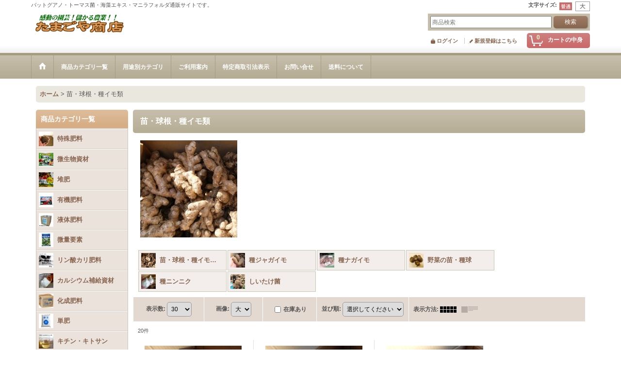

--- FILE ---
content_type: text/html; charset=UTF-8
request_url: https://www.tama5ya.jp/product-list/168/0/photo
body_size: 37145
content:
<!DOCTYPE html><html lang="ja">
<head>
    <meta charset="utf-8" />
    <title>苗・球根・種イモ類 - たまごや商店 (Page 1)</title>
    <meta name="keywords" content="バットグアノ,肥料,海藻資材,海藻粉末,ニーム,木酢液,キトサン溶液,アープトーマスオルガ菌" />
    <meta name="description" content="" />
    <link rel="alternate" type="application/rss+xml" title="RSS" href="https://www.tama5ya.jp/rss/rss.php" />
    <link rel="alternate" media="only screen and (max-width: 640px)" href="https://www.tama5ya.jp/phone/product-list/168" />
    <link rel="canonical" href="https://www.tama5ya.jp/product-list/168" />
    <link href="/res/layout001/style/public/font-awesome-4.7.0/css/font-awesome.min.css" rel="stylesheet" />
    <link href="https://www.tama5ya.jp/res/layout001/style/common.css?1698389121" rel="stylesheet" type="text/css" media="all" />
    <link href="https://www.tama5ya.jp/res/layout006/style/template.css?1811011534" rel="stylesheet" type="text/css" media="all" />
    <link href="https://www.tama5ya.jp/res/layout001/style/jquery.fancybox.css" rel="stylesheet" type="text/css" media="all" />
    <link href="https://www.tama5ya.jp/res/layout006/style/default.css?1402535650" rel="stylesheet" type="text/css" media="all" />
    <script src="https://www.tama5ya.jp/res/layout006/js/public/jquery.js?v=420213"></script>
    <script src="https://www.tama5ya.jp/res/layout006/js/underscore.js?v=3"></script>
    <script src="https://www.tama5ya.jp/res/layout006/js/flipsnap.min.js"></script>
    <script src="https://www.tama5ya.jp/res/layout006/js/pack/ocnk-min.js?1625028332"></script>
    <script src="https://www.tama5ya.jp/res/layout006/js/pack/ranking-tab-min.js?1625028310"></script>
<meta name="google-site-verification" content="YiKT8qNYj5-d0xbd3LnSZ3_IKlG160GhAncMW2yD2GM" />
<script>(function() {
  var _fbq = window._fbq || (window._fbq = []);
  if (!_fbq.loaded) {
    var fbds = document.createElement('script');
    fbds.async = true;
    fbds.src = '//connect.facebook.net/en_US/fbds.js';
    var s = document.getElementsByTagName('script')[0];
    s.parentNode.insertBefore(fbds, s);
    _fbq.loaded = true;
  }
  _fbq.push(['addPixelId', '286003124932005']);
})();
window._fbq = window._fbq || [];
window._fbq.push(['track', 'PixelInitialized', {}]);
</script>
<noscript><img height="1" width="1" alt="" style="display:none" src="https://www.facebook.com/tr?id=286003124932005&amp;ev=PixelInitialized" /></noscript>

<!-- Facebook Conversion Code for おちゃのこ -->
<script>(function() {
  var _fbq = window._fbq || (window._fbq = []);
  if (!_fbq.loaded) {
    var fbds = document.createElement('script');
    fbds.async = true;
    fbds.src = '//connect.facebook.net/en_US/fbds.js';
    var s = document.getElementsByTagName('script')[0];
    s.parentNode.insertBefore(fbds, s);
    _fbq.loaded = true;
  }
})();
window._fbq = window._fbq || [];
window._fbq.push(['track', '6010600515921', {'value':'0.00','currency':'USD'}]);
</script>
<noscript><img height="1" width="1" alt="" style="display:none" src="https://www.facebook.com/tr?ev=6010600515921&amp;cd[value]=0.00&amp;cd[currency]=USD&amp;noscript=1" /></noscript>
<link rel="shortcut icon" type="image/vnd.microsoft.icon" href="https://tamagoya.ocnk.net/data/tamagoya/image/favicon.ico">
<link rel="icon" type="image/vnd.microsoft.icon" href="https://tamagoya.ocnk.net/data/tamagoya/image/favicon.ico">
<link rel="apple-touch-icon" sizes="57x57" href="https://tamagoya.ocnk.net/data/tamagoya/image/apple-touch-icon-57x57.png">
<link rel="apple-touch-icon" sizes="60x60" href="https://tamagoya.ocnk.net/data/tamagoya/image/apple-touch-icon-60x60.png">
<link rel="apple-touch-icon" sizes="72x72" href="https://tamagoya.ocnk.net/data/tamagoya/image/apple-touch-icon-72x72.png">
<link rel="apple-touch-icon" sizes="76x76" href="https://tamagoya.ocnk.net/data/tamagoya/image/apple-touch-icon-76x76.png">
<link rel="apple-touch-icon" sizes="114x114" href="https://tamagoya.ocnk.net/data/tamagoya/image/apple-touch-icon-114x114.png">
<link rel="apple-touch-icon" sizes="120x120" href="https://tamagoya.ocnk.net/data/tamagoya/image/apple-touch-icon-120x120.png">
<link rel="apple-touch-icon" sizes="144x144" href="https://tamagoya.ocnk.net/data/tamagoya/image/apple-touch-icon-144x144.png">
<link rel="apple-touch-icon" sizes="152x152" href="https://tamagoya.ocnk.net/data/tamagoya/image/apple-touch-icon-152x152.png">
<link rel="apple-touch-icon" sizes="180x180" href="https://tamagoya.ocnk.net/data/tamagoya/image/apple-touch-icon-180x180.png">
<link rel="icon" type="image/png" sizes="192x192" href="https://tamagoya.ocnk.net/data/tamagoya/image/android-chrome-192x192.png">
<link rel="icon" type="image/png" sizes="48x48" href="https://tamagoya.ocnk.net/data/tamagoya/image/favicon-48x48.png">
<link rel="icon" type="image/png" sizes="96x96" href="https://tamagoya.ocnk.net/data/tamagoya/image/favicon-96x96.png">
<link rel="icon" type="image/png" sizes="96x96" href="https://tamagoya.ocnk.net/data/tamagoya/image/favicon-160x160.png">
<link rel="icon" type="image/png" sizes="96x96" href="https://tamagoya.ocnk.net/data/tamagoya/image/favicon-196x196.png">
<link rel="icon" type="image/png" sizes="16x16" href="https://tamagoya.ocnk.net/data/tamagoya/image/favicon-16x16.png">
<link rel="icon" type="image/png" sizes="32x32" href="https://tamagoya.ocnk.net/data/tamagoya/image/favicon-32x32.png">
<meta name="msapplication-TileColor" content="#2d88ef">
<meta name="msapplication-TileImage" content="/mstile-144x144.png">


    <link rel="alternate" media="handheld" href="http://tamagoya.ocnk.net/mobile/product-list/168/0/photo" />
<script async src="https://www.googletagmanager.com/gtag/js?id=G-QFP4CBDS69"></script>
<script>
  window.dataLayer = window.dataLayer || [];
  function gtag(){dataLayer.push(arguments);}
  gtag('js', new Date());
  gtag('config', 'G-QFP4CBDS69');
</script>

</head>

<body class="categorylist_page_body widemode" id="categorylist_page_168">
<div id="container" class="jpn_version visitor">
<div id="inner_container">

    <header role="banner">
        <div id="header_container">
            <div id="header">

                <div id="inner_header">

                    <div id="header_top" class="fix_center clearfix">
                        <div id="copy" class="header_top_800">
バットグアノ・トーマス菌・海藻エキス・マニラフォルダ通販サイトです。
                        </div>
                        <div id="header_font_setting">
                            <div class="font_setting">
                                <span class="set_font_title">文字サイズ<span class="colon">:</span></span>
                                <span class="set_font_normal"></span><span class="set_font_large"></span>
                            </div>
                        </div>
                    </div>

                    <div id="header_middle" class="fix_center clearfix">
                        <div id="shoplogo" itemscope="itemscope" itemtype="http://schema.org/Organization">
                            <a itemprop="url" href="https://www.tama5ya.jp">
                                <img itemprop="logo" src="https://www.tama5ya.jp/data/tamagoya/image/20140611_793de7.gif" width="200" height="40" alt="たまごや商店" />
                            </a>
                        </div>
                        <div id="search" itemscope="itemscope" itemtype="http://schema.org/WebSite">
                            <meta itemprop="url" content="https://www.tama5ya.jp" />
                            <form class="search_form" method="get" action="https://www.tama5ya.jp/product-list/0/0/photo" role="search" itemprop="potentialAction" itemscope="itemscope" itemtype="http://schema.org/SearchAction">
                                <meta itemprop="target" content="https://www.tama5ya.jp/product-list/?keyword={keyword}" />
                                <input type="search" class="largesize searchform" name="keyword" value="" placeholder="商品検索" itemprop="query-input" />
                                <span class="global_btn"><input type="submit" class="searchinput btn_size_small btn_color_common" name="Submit" value="検索" /></span>
                            </form>
                        </div>
                    </div>

                    <div id="header_bottom" class="fix_center clearfix">
                        <div id="carttop">
                            <div class="shopping_cart_button has_cart_popup" data-empty-text="">
                                <div class="cartbtn">
                                    <a href="https://www.tama5ya.jp/cart">
                                        <span class="cartquantity">0</span>
                                        <span class="cartbtn_text">カートの中身</span>
                                    </a>
                                </div>
                            </div>
                        </div>

                        <div class="signin guestmember">
                            <div class="signin_box">
                                <ul>
                                    <li class="signin_top">
                                        <a href="https://www.tama5ya.jp/member-login" class="secure_link">ログイン</a>
                                    </li>
                                    <li class="register_top">
                                        <a href="https://www.tama5ya.jp/register" class="secure_link">新規登録はこちら</a>
                                    </li>
                                </ul>
                            </div>
                        </div>
                    </div>

                </div>

                <nav role="navigation">
                    <div id="header_navigation">
                        <div id="globalnavi" class="clearfix" data-drilldown="off">
                            <ul class="fix_center clearfix pre_load_nav dropdown">
                                <li class="header_nav h_home posleft">
                                    <a href="https://www.tama5ya.jp/" class="nav_link"><span class="nav_box"><img src="https://www.tama5ya.jp/res/layout006/img/navi_home_bg.gif" data-x2="https://www.tama5ya.jp/res/layout006/img/navi_home_bg_x2.gif" width="45" height="45" alt="ホーム" /></span></a>
                                </li>
                                <li class="header_nav h_category">
                                    <div class="header_category">
                                        <a href="javascript:void(0);" class="nav_link"><span class="nav_box">商品カテゴリ一覧</span></a>
                                    </div>
                                    <ul class="sub_menu">
                                        <li class="all_items">
                                            <div class="sub_menu_button">
                                                <a href="https://www.tama5ya.jp/product-list/0/0/photo" class="item_list_link">全商品</a>
                                            </div>
                                        </li>
                                        <li class="h_maincategory1 has_image_list">
                                            <div class="sub_menu_button">
                                                <!-- one.content: 特殊肥料 -->
                                                <a href="javascript:void(0);" class="parent_category">
                                                                                                        <div class="itemlist_categoryimage"><img src="https://www.tama5ya.jp/data/tamagoya/_/70726f647563742f32303233303630375f6430323838302e6a70670036300000740066.jpg" width="30" height="30" alt></div>
                                                                                                        <span class="nav_text">特殊肥料</span>
                                                </a>
                                            </div>
                                            <ul class="sub_menu">
                                                <li class="all_items">
                                                    <a href="https://www.tama5ya.jp/product-list/1/0/photo" class="item_list_link">全商品 (特殊肥料)</a>
                                                </li>
                                                <li class="h_subcategory8 has_image_list">
                                                    <a href="https://www.tama5ya.jp/product-list/8/0/photo" class="item_list_link">
                                                                                                                <div class="itemlist_categoryimage"><img src="https://www.tama5ya.jp/data/tamagoya/_/70726f647563742f32303233303630375f3266626337392e6a70670036300000740066.jpg" width="30" height="30" alt></div>
                                                                                                                <span class="nav_text">バットグアノ</span>
                                                    </a>
                                                </li>
                                                <li class="h_subcategory10 has_image_list">
                                                    <a href="https://www.tama5ya.jp/product-list/10/0/photo" class="item_list_link">
                                                                                                                <div class="itemlist_categoryimage"><img src="https://www.tama5ya.jp/data/tamagoya/_/70726f647563742f32303234313031395f3364373639302e6a70670036300000740066.jpg" width="30" height="37" alt></div>
                                                                                                                <span class="nav_text">海藻エキス</span>
                                                    </a>
                                                </li>
                                                <li class="h_subcategory7 has_image_list">
                                                    <a href="https://www.tama5ya.jp/product-list/7/0/photo" class="item_list_link">
                                                                                                                <div class="itemlist_categoryimage"><img src="https://www.tama5ya.jp/data/tamagoya/_/70726f647563742f32303234313031395f6137376130642e6a70670036300000740066.jpg" width="30" height="30" alt></div>
                                                                                                                <span class="nav_text">海藻粉末</span>
                                                    </a>
                                                </li>
                                                <li class="h_subcategory40 has_image_list">
                                                    <a href="https://www.tama5ya.jp/product-list/40/0/photo" class="item_list_link">
                                                                                                                <div class="itemlist_categoryimage"><img src="https://www.tama5ya.jp/data/tamagoya/_/70726f647563742f32303234313031395f3934323065632e6a70670036300000740066.jpg" width="30" height="30" alt></div>
                                                                                                                <span class="nav_text">発酵海藻</span>
                                                    </a>
                                                </li>
                                                <li class="h_subcategory72 has_image_list posbottom">
                                                    <a href="https://www.tama5ya.jp/product-list/72/0/photo" class="item_list_link">
                                                                                                                <div class="itemlist_categoryimage"><img src="https://www.tama5ya.jp/data/tamagoya/_/70726f647563742f32303234313031395f3332376165362e6a70670036300000740066.jpg" width="30" height="30" alt></div>
                                                                                                                <span class="nav_text">椿油かす</span>
                                                    </a>
                                                </li>
                                            </ul>
                                        </li>
                                        <li class="h_maincategory125 has_image_list">
                                            <div class="sub_menu_button">
                                                <!-- one.content: 微生物資材 -->
                                                <a href="javascript:void(0);" class="parent_category">
                                                                                                        <div class="itemlist_categoryimage"><img src="https://www.tama5ya.jp/data/tamagoya/_/70726f647563742f32303233303631305f3134646466322e6a70670036300000740066.jpg" width="30" height="30" alt></div>
                                                                                                        <span class="nav_text">微生物資材</span>
                                                </a>
                                            </div>
                                            <ul class="sub_menu">
                                                <li class="all_items">
                                                    <a href="https://www.tama5ya.jp/product-list/125/0/photo" class="item_list_link">全商品 (微生物資材)</a>
                                                </li>
                                                <li class="h_subcategory127">
                                                    <a href="https://www.tama5ya.jp/product-list/127/0/photo" class="item_list_link">
                                                                                                                <span class="nav_text">アープトーマスオルガ菌（トーマスくん）</span>
                                                    </a>
                                                </li>
                                                <li class="h_subcategory128">
                                                    <a href="https://www.tama5ya.jp/product-list/128/0/photo" class="item_list_link">
                                                                                                                <span class="nav_text">バチルス菌</span>
                                                    </a>
                                                </li>
                                                <li class="h_subcategory250">
                                                    <a href="https://www.tama5ya.jp/product-list/250/0/photo" class="item_list_link">
                                                                                                                <span class="nav_text">麹菌</span>
                                                    </a>
                                                </li>
                                                <li class="h_subcategory184">
                                                    <a href="https://www.tama5ya.jp/product-list/184/0/photo" class="item_list_link">
                                                                                                                <span class="nav_text">光合成細菌</span>
                                                    </a>
                                                </li>
                                                <li class="h_subcategory275">
                                                    <a href="https://www.tama5ya.jp/product-list/275/0/photo" class="item_list_link">
                                                                                                                <span class="nav_text">酵母・酵素</span>
                                                    </a>
                                                </li>
                                                <li class="h_subcategory242">
                                                    <a href="https://www.tama5ya.jp/product-list/242/0/photo" class="item_list_link">
                                                                                                                <span class="nav_text">乳酸菌</span>
                                                    </a>
                                                </li>
                                                <li class="h_subcategory243">
                                                    <a href="https://www.tama5ya.jp/product-list/243/0/photo" class="item_list_link">
                                                                                                                <span class="nav_text">菌根菌</span>
                                                    </a>
                                                </li>
                                                <li class="h_subcategory126">
                                                    <a href="https://www.tama5ya.jp/product-list/126/0/photo" class="item_list_link">
                                                                                                                <span class="nav_text">VS菌</span>
                                                    </a>
                                                </li>
                                                <li class="h_subcategory274">
                                                    <a href="https://www.tama5ya.jp/product-list/274/0/photo" class="item_list_link">
                                                                                                                <span class="nav_text">センチュウ捕食菌</span>
                                                    </a>
                                                </li>
                                                <li class="h_subcategory195 posbottom">
                                                    <a href="https://www.tama5ya.jp/product-list/195/0/photo" class="item_list_link">
                                                                                                                <span class="nav_text">糖質資材</span>
                                                    </a>
                                                </li>
                                            </ul>
                                        </li>
                                        <li class="h_maincategory137 has_image_list">
                                            <div class="sub_menu_button">
                                                <!-- one.content: 堆肥 -->
                                                <a href="javascript:void(0);" class="parent_category">
                                                                                                        <div class="itemlist_categoryimage"><img src="https://www.tama5ya.jp/data/tamagoya/_/70726f647563742f32303233303631305f6238623137642e6a70670036300000740066.jpg" width="30" height="30" alt></div>
                                                                                                        <span class="nav_text">堆肥</span>
                                                </a>
                                            </div>
                                            <ul class="sub_menu">
                                                <li class="all_items">
                                                    <a href="https://www.tama5ya.jp/product-list/137/0/photo" class="item_list_link">全商品 (堆肥)</a>
                                                </li>
                                                <li class="h_subcategory138">
                                                    <a href="https://www.tama5ya.jp/product-list/138/0/photo" class="item_list_link">
                                                                                                                <span class="nav_text">牛ふん堆肥</span>
                                                    </a>
                                                </li>
                                                <li class="h_subcategory139">
                                                    <a href="https://www.tama5ya.jp/product-list/139/0/photo" class="item_list_link">
                                                                                                                <span class="nav_text">馬ふん堆肥</span>
                                                    </a>
                                                </li>
                                                <li class="h_subcategory140 posbottom">
                                                    <a href="https://www.tama5ya.jp/product-list/140/0/photo" class="item_list_link">
                                                                                                                <span class="nav_text">機能性たい肥</span>
                                                    </a>
                                                </li>
                                            </ul>
                                        </li>
                                        <li class="h_maincategory17 has_image_list">
                                            <div class="sub_menu_button">
                                                <!-- one.content: 有機肥料 -->
                                                <a href="javascript:void(0);" class="parent_category">
                                                                                                        <div class="itemlist_categoryimage"><img src="https://www.tama5ya.jp/data/tamagoya/_/70726f647563742f32303233303631305f3034373966302e6a70670036300000740066.jpg" width="30" height="30" alt></div>
                                                                                                        <span class="nav_text">有機肥料</span>
                                                </a>
                                            </div>
                                            <ul class="sub_menu">
                                                <li class="all_items">
                                                    <a href="https://www.tama5ya.jp/product-list/17/0/photo" class="item_list_link">全商品 (有機肥料)</a>
                                                </li>
                                                <li class="h_subcategory174">
                                                    <a href="https://www.tama5ya.jp/product-list/174/0/photo" class="item_list_link">
                                                                                                                <span class="nav_text">創美味シリーズ</span>
                                                    </a>
                                                </li>
                                                <li class="h_subcategory155">
                                                    <a href="https://www.tama5ya.jp/product-list/155/0/photo" class="item_list_link">
                                                                                                                <span class="nav_text">なたね油粕系</span>
                                                    </a>
                                                </li>
                                                <li class="h_subcategory156">
                                                    <a href="https://www.tama5ya.jp/product-list/156/0/photo" class="item_list_link">
                                                                                                                <span class="nav_text">大豆油粕系</span>
                                                    </a>
                                                </li>
                                                <li class="h_subcategory166">
                                                    <a href="https://www.tama5ya.jp/product-list/166/0/photo" class="item_list_link">
                                                                                                                <span class="nav_text">動物糞肥料</span>
                                                    </a>
                                                </li>
                                                <li class="h_subcategory213">
                                                    <a href="https://www.tama5ya.jp/product-list/213/0/photo" class="item_list_link">
                                                                                                                <span class="nav_text">骨粉肥料</span>
                                                    </a>
                                                </li>
                                                <li class="h_subcategory21">
                                                    <a href="https://www.tama5ya.jp/product-list/21/0/photo" class="item_list_link">
                                                                                                                <span class="nav_text">有機質肥料</span>
                                                    </a>
                                                </li>
                                                <li class="h_subcategory143">
                                                    <a href="https://www.tama5ya.jp/product-list/143/0/photo" class="item_list_link">
                                                                                                                <span class="nav_text">ぼかし肥料</span>
                                                    </a>
                                                </li>
                                                <li class="h_subcategory144">
                                                    <a href="https://www.tama5ya.jp/product-list/144/0/photo" class="item_list_link">
                                                                                                                <span class="nav_text">魚粉・魚粕</span>
                                                    </a>
                                                </li>
                                                <li class="h_subcategory146">
                                                    <a href="https://www.tama5ya.jp/product-list/146/0/photo" class="item_list_link">
                                                                                                                <span class="nav_text">ペプチド肥料</span>
                                                    </a>
                                                </li>
                                                <li class="h_subcategory84">
                                                    <a href="https://www.tama5ya.jp/product-list/84/0/photo" class="item_list_link">
                                                                                                                <span class="nav_text">カニガラ</span>
                                                    </a>
                                                </li>
                                                <li class="h_subcategory212 posbottom">
                                                    <a href="https://www.tama5ya.jp/product-list/212/0/photo" class="item_list_link">
                                                                                                                <span class="nav_text">ステビア資材</span>
                                                    </a>
                                                </li>
                                            </ul>
                                        </li>
                                        <li class="h_maincategory77 has_image_list">
                                            <div class="sub_menu_button">
                                                <!-- one.content: 液体肥料 -->
                                                <a href="javascript:void(0);" class="parent_category">
                                                                                                        <div class="itemlist_categoryimage"><img src="https://www.tama5ya.jp/data/tamagoya/_/70726f647563742f32303233303631305f3438363133622e6a70670036300000740066.jpg" width="30" height="28" alt></div>
                                                                                                        <span class="nav_text">液体肥料</span>
                                                </a>
                                            </div>
                                            <ul class="sub_menu">
                                                <li class="all_items">
                                                    <a href="https://www.tama5ya.jp/product-list/77/0/photo" class="item_list_link">全商品 (液体肥料)</a>
                                                </li>
                                                <li class="h_subcategory179">
                                                    <a href="https://www.tama5ya.jp/product-list/179/0/photo" class="item_list_link">
                                                                                                                <span class="nav_text">魚・動物質アミノ酸肥料</span>
                                                    </a>
                                                </li>
                                                <li class="h_subcategory290">
                                                    <a href="https://www.tama5ya.jp/product-list/290/0/photo" class="item_list_link">
                                                                                                                <span class="nav_text">アミノ酸・核酸・ALA液肥</span>
                                                    </a>
                                                </li>
                                                <li class="h_subcategory78">
                                                    <a href="https://www.tama5ya.jp/product-list/78/0/photo" class="item_list_link">
                                                                                                                <span class="nav_text">植物系有機液体肥料</span>
                                                    </a>
                                                </li>
                                                <li class="h_subcategory79">
                                                    <a href="https://www.tama5ya.jp/product-list/79/0/photo" class="item_list_link">
                                                                                                                <span class="nav_text">芝生向き液体肥料</span>
                                                    </a>
                                                </li>
                                                <li class="h_subcategory308">
                                                    <a href="https://www.tama5ya.jp/product-list/308/0/photo" class="item_list_link">
                                                                                                                <span class="nav_text">トマト向き液肥</span>
                                                    </a>
                                                </li>
                                                <li class="h_subcategory180">
                                                    <a href="https://www.tama5ya.jp/product-list/180/0/photo" class="item_list_link">
                                                                                                                <span class="nav_text">永田農法液体肥料</span>
                                                    </a>
                                                </li>
                                                <li class="h_subcategory230">
                                                    <a href="https://www.tama5ya.jp/product-list/230/0/photo" class="item_list_link">
                                                                                                                <span class="nav_text">カルシウム液肥</span>
                                                    </a>
                                                </li>
                                                <li class="h_subcategory244">
                                                    <a href="https://www.tama5ya.jp/product-list/244/0/photo" class="item_list_link">
                                                                                                                <span class="nav_text">発根促進系</span>
                                                    </a>
                                                </li>
                                                <li class="h_subcategory236">
                                                    <a href="https://www.tama5ya.jp/product-list/236/0/photo" class="item_list_link">
                                                                                                                <span class="nav_text">住友液肥</span>
                                                    </a>
                                                </li>
                                                <li class="h_subcategory279 posbottom">
                                                    <a href="https://www.tama5ya.jp/product-list/279/0/photo" class="item_list_link">
                                                                                                                <span class="nav_text">東洋蘭古典植物用液肥</span>
                                                    </a>
                                                </li>
                                            </ul>
                                        </li>
                                        <li class="h_maincategory81 has_image_list">
                                            <div class="sub_menu_button">
                                                <!-- one.content: 微量要素 -->
                                                <a href="javascript:void(0);" class="parent_category">
                                                                                                        <div class="itemlist_categoryimage"><img src="https://www.tama5ya.jp/data/tamagoya/_/70726f647563742f32303233303632385f3038636566632e6a70670036300000740066.jpg" width="30" height="30" alt></div>
                                                                                                        <span class="nav_text">微量要素</span>
                                                </a>
                                            </div>
                                            <ul class="sub_menu">
                                                <li class="all_items">
                                                    <a href="https://www.tama5ya.jp/product-list/81/0/photo" class="item_list_link">全商品 (微量要素)</a>
                                                </li>
                                                <li class="h_subcategory245">
                                                    <a href="https://www.tama5ya.jp/product-list/245/0/photo" class="item_list_link">
                                                                                                                <span class="nav_text">総合微量要素</span>
                                                    </a>
                                                </li>
                                                <li class="h_subcategory134">
                                                    <a href="https://www.tama5ya.jp/product-list/134/0/photo" class="item_list_link">
                                                                                                                <span class="nav_text">天然ミネラル</span>
                                                    </a>
                                                </li>
                                                <li class="h_subcategory132">
                                                    <a href="https://www.tama5ya.jp/product-list/132/0/photo" class="item_list_link">
                                                                                                                <span class="nav_text">苦土（マグネシウム）</span>
                                                    </a>
                                                </li>
                                                <li class="h_subcategory241">
                                                    <a href="https://www.tama5ya.jp/product-list/241/0/photo" class="item_list_link">
                                                                                                                <span class="nav_text">ケイ酸</span>
                                                    </a>
                                                </li>
                                                <li class="h_subcategory82">
                                                    <a href="https://www.tama5ya.jp/product-list/82/0/photo" class="item_list_link">
                                                                                                                <span class="nav_text">マンガン</span>
                                                    </a>
                                                </li>
                                                <li class="h_subcategory133">
                                                    <a href="https://www.tama5ya.jp/product-list/133/0/photo" class="item_list_link">
                                                                                                                <span class="nav_text">ほう素</span>
                                                    </a>
                                                </li>
                                                <li class="h_subcategory175">
                                                    <a href="https://www.tama5ya.jp/product-list/175/0/photo" class="item_list_link">
                                                                                                                <span class="nav_text">鉄</span>
                                                    </a>
                                                </li>
                                                <li class="h_subcategory237">
                                                    <a href="https://www.tama5ya.jp/product-list/237/0/photo" class="item_list_link">
                                                                                                                <span class="nav_text">モリブデン</span>
                                                    </a>
                                                </li>
                                                <li class="h_subcategory223 posbottom">
                                                    <a href="https://www.tama5ya.jp/product-list/223/0/photo" class="item_list_link">
                                                                                                                <span class="nav_text">酸素供給資材</span>
                                                    </a>
                                                </li>
                                            </ul>
                                        </li>
                                        <li class="h_maincategory115 has_image_list">
                                            <div class="sub_menu_button">
                                                <!-- one.content: リン酸カリ肥料 -->
                                                <a href="javascript:void(0);" class="parent_category">
                                                                                                        <div class="itemlist_categoryimage"><img src="https://www.tama5ya.jp/data/tamagoya/_/70726f647563742f32303234303330365f3033343232302e6a70670036300000740066.jpg" width="30" height="30" alt></div>
                                                                                                        <span class="nav_text">リン酸カリ肥料</span>
                                                </a>
                                            </div>
                                            <ul class="sub_menu">
                                                <li class="all_items">
                                                    <a href="https://www.tama5ya.jp/product-list/115/0/photo" class="item_list_link">全商品 (リン酸カリ肥料)</a>
                                                </li>
                                                <li class="h_subcategory116">
                                                    <a href="https://www.tama5ya.jp/product-list/116/0/photo" class="item_list_link">
                                                                                                                <span class="nav_text">第一リン酸カリ</span>
                                                    </a>
                                                </li>
                                                <li class="h_subcategory306">
                                                    <a href="https://www.tama5ya.jp/product-list/306/0/photo" class="item_list_link">
                                                                                                                <span class="nav_text">亜りん酸加里肥料</span>
                                                    </a>
                                                </li>
                                                <li class="h_subcategory167 posbottom">
                                                    <a href="https://www.tama5ya.jp/product-list/167/0/photo" class="item_list_link">
                                                                                                                <span class="nav_text">焼成灰肥料</span>
                                                    </a>
                                                </li>
                                            </ul>
                                        </li>
                                        <li class="h_maincategory57 has_image_list">
                                            <div class="sub_menu_button">
                                                <!-- one.content: カルシウム補給資材 -->
                                                <a href="javascript:void(0);" class="parent_category">
                                                                                                        <div class="itemlist_categoryimage"><img src="https://www.tama5ya.jp/data/tamagoya/_/70726f647563742f32303234303330365f6532663437302e6a70670036300000740066.jpg" width="30" height="30" alt></div>
                                                                                                        <span class="nav_text">カルシウム補給資材</span>
                                                </a>
                                            </div>
                                            <ul class="sub_menu">
                                                <li class="all_items">
                                                    <a href="https://www.tama5ya.jp/product-list/57/0/photo" class="item_list_link">全商品 (カルシウム補給資材)</a>
                                                </li>
                                                <li class="h_subcategory101">
                                                    <a href="https://www.tama5ya.jp/product-list/101/0/photo" class="item_list_link">
                                                                                                                <span class="nav_text">有機石灰</span>
                                                    </a>
                                                </li>
                                                <li class="h_subcategory58">
                                                    <a href="https://www.tama5ya.jp/product-list/58/0/photo" class="item_list_link">
                                                                                                                <span class="nav_text">ケイ酸カルシウム</span>
                                                    </a>
                                                </li>
                                                <li class="h_subcategory59">
                                                    <a href="https://www.tama5ya.jp/product-list/59/0/photo" class="item_list_link">
                                                                                                                <span class="nav_text">硫酸カルシウム</span>
                                                    </a>
                                                </li>
                                                <li class="h_subcategory93">
                                                    <a href="https://www.tama5ya.jp/product-list/93/0/photo" class="item_list_link">
                                                                                                                <span class="nav_text">硝酸カルシウム</span>
                                                    </a>
                                                </li>
                                                <li class="h_subcategory231">
                                                    <a href="https://www.tama5ya.jp/product-list/231/0/photo" class="item_list_link">
                                                                                                                <span class="nav_text">乳酸カルシウム</span>
                                                    </a>
                                                </li>
                                                <li class="h_subcategory185">
                                                    <a href="https://www.tama5ya.jp/product-list/185/0/photo" class="item_list_link">
                                                                                                                <span class="nav_text">石灰窒素</span>
                                                    </a>
                                                </li>
                                                <li class="h_subcategory96 posbottom">
                                                    <a href="https://www.tama5ya.jp/product-list/96/0/photo" class="item_list_link">
                                                                                                                <span class="nav_text">その他の石灰</span>
                                                    </a>
                                                </li>
                                            </ul>
                                        </li>
                                        <li class="h_maincategory76 has_image_list">
                                            <div class="sub_menu_button">
                                                <!-- one.content: 化成肥料 -->
                                                <a href="javascript:void(0);" class="parent_category">
                                                                                                        <div class="itemlist_categoryimage"><img src="https://www.tama5ya.jp/data/tamagoya/_/70726f647563742f32303233303631355f6330353331662e6a70670036300000740066.jpg" width="30" height="29" alt></div>
                                                                                                        <span class="nav_text">化成肥料</span>
                                                </a>
                                            </div>
                                            <ul class="sub_menu">
                                                <li class="all_items">
                                                    <a href="https://www.tama5ya.jp/product-list/76/0/photo" class="item_list_link">全商品 (化成肥料)</a>
                                                </li>
                                                <li class="h_subcategory209">
                                                    <a href="https://www.tama5ya.jp/product-list/209/0/photo" class="item_list_link">
                                                                                                                <span class="nav_text">ハイコントロール</span>
                                                    </a>
                                                </li>
                                                <li class="h_subcategory119">
                                                    <a href="https://www.tama5ya.jp/product-list/119/0/photo" class="item_list_link">
                                                                                                                <span class="nav_text">高度化成肥料</span>
                                                    </a>
                                                </li>
                                                <li class="h_subcategory120">
                                                    <a href="https://www.tama5ya.jp/product-list/120/0/photo" class="item_list_link">
                                                                                                                <span class="nav_text">低度（普通）化成</span>
                                                    </a>
                                                </li>
                                                <li class="h_subcategory163">
                                                    <a href="https://www.tama5ya.jp/product-list/163/0/photo" class="item_list_link">
                                                                                                                <span class="nav_text">マグァンプ類</span>
                                                    </a>
                                                </li>
                                                <li class="h_subcategory310">
                                                    <a href="https://www.tama5ya.jp/product-list/310/0/photo" class="item_list_link">
                                                                                                                <span class="nav_text">オスモコート類・被覆肥料</span>
                                                    </a>
                                                </li>
                                                <li class="h_subcategory309">
                                                    <a href="https://www.tama5ya.jp/product-list/309/0/photo" class="item_list_link">
                                                                                                                <span class="nav_text">プロミック・鉢物用置肥類</span>
                                                    </a>
                                                </li>
                                                <li class="h_subcategory226">
                                                    <a href="https://www.tama5ya.jp/product-list/226/0/photo" class="item_list_link">
                                                                                                                <span class="nav_text">業務用粉末液肥</span>
                                                    </a>
                                                </li>
                                                <li class="h_subcategory238">
                                                    <a href="https://www.tama5ya.jp/product-list/238/0/photo" class="item_list_link">
                                                                                                                <span class="nav_text">養液土耕専用肥料</span>
                                                    </a>
                                                </li>
                                                <li class="h_subcategory291 posbottom">
                                                    <a href="https://www.tama5ya.jp/product-list/291/0/photo" class="item_list_link">
                                                                                                                <span class="nav_text">施設栽培用追肥向き肥料</span>
                                                    </a>
                                                </li>
                                            </ul>
                                        </li>
                                        <li class="h_maincategory67 has_image_list">
                                            <div class="sub_menu_button">
                                                <!-- one.content: 単肥 -->
                                                <a href="javascript:void(0);" class="parent_category">
                                                                                                        <div class="itemlist_categoryimage"><img src="https://www.tama5ya.jp/data/tamagoya/_/70726f647563742f32303234303330365f6235353232392e6a70670036300000740066.jpg" width="30" height="30" alt></div>
                                                                                                        <span class="nav_text">単肥</span>
                                                </a>
                                            </div>
                                            <ul class="sub_menu">
                                                <li class="all_items">
                                                    <a href="https://www.tama5ya.jp/product-list/67/0/photo" class="item_list_link">全商品 (単肥)</a>
                                                </li>
                                                <li class="h_subcategory68">
                                                    <a href="https://www.tama5ya.jp/product-list/68/0/photo" class="item_list_link">
                                                                                                                <span class="nav_text">窒素肥料</span>
                                                    </a>
                                                </li>
                                                <li class="h_subcategory69">
                                                    <a href="https://www.tama5ya.jp/product-list/69/0/photo" class="item_list_link">
                                                                                                                <span class="nav_text">リン酸肥料</span>
                                                    </a>
                                                </li>
                                                <li class="h_subcategory70">
                                                    <a href="https://www.tama5ya.jp/product-list/70/0/photo" class="item_list_link">
                                                                                                                <span class="nav_text">カリ肥料</span>
                                                    </a>
                                                </li>
                                                <li class="h_subcategory210 posbottom">
                                                    <a href="https://www.tama5ya.jp/product-list/210/0/photo" class="item_list_link">
                                                                                                                <span class="nav_text">養液栽培用</span>
                                                    </a>
                                                </li>
                                            </ul>
                                        </li>
                                        <li class="h_maincategory23 has_image_list">
                                            <div class="sub_menu_button">
                                                <!-- one.content: キチン・キトサン -->
                                                <a href="javascript:void(0);" class="parent_category">
                                                                                                        <div class="itemlist_categoryimage"><img src="https://www.tama5ya.jp/data/tamagoya/_/70726f647563742f32303234303330365f3839653063342e6a70670036300000740066.jpg" width="30" height="30" alt></div>
                                                                                                        <span class="nav_text">キチン・キトサン</span>
                                                </a>
                                            </div>
                                            <ul class="sub_menu">
                                                <li class="all_items">
                                                    <a href="https://www.tama5ya.jp/product-list/23/0/photo" class="item_list_link">全商品 (キチン・キトサン)</a>
                                                </li>
                                                <li class="h_subcategory192">
                                                    <a href="https://www.tama5ya.jp/product-list/192/0/photo" class="item_list_link">
                                                                                                                <span class="nav_text">キトサン溶液</span>
                                                    </a>
                                                </li>
                                                <li class="h_subcategory113">
                                                    <a href="https://www.tama5ya.jp/product-list/113/0/photo" class="item_list_link">
                                                                                                                <span class="nav_text">キチン・キトサン粉末</span>
                                                    </a>
                                                </li>
                                                <li class="h_subcategory193 posbottom">
                                                    <a href="https://www.tama5ya.jp/product-list/193/0/photo" class="item_list_link">
                                                                                                                <span class="nav_text">グルコサミン</span>
                                                    </a>
                                                </li>
                                            </ul>
                                        </li>
                                        <li class="h_maincategory147 has_image_list">
                                            <div class="sub_menu_button">
                                                <!-- one.content: 有機酸・食品加工材料 -->
                                                <a href="javascript:void(0);" class="parent_category">
                                                                                                        <div class="itemlist_categoryimage"><img src="https://www.tama5ya.jp/data/tamagoya/_/70726f647563742f32303234303330365f6436316437652e6a70670036300000740066.jpg" width="30" height="30" alt></div>
                                                                                                        <span class="nav_text">有機酸・食品加工材料</span>
                                                </a>
                                            </div>
                                            <ul class="sub_menu">
                                                <li class="all_items">
                                                    <a href="https://www.tama5ya.jp/product-list/147/0/photo" class="item_list_link">全商品 (有機酸・食品加工材料)</a>
                                                </li>
                                                <li class="h_subcategory149">
                                                    <a href="https://www.tama5ya.jp/product-list/149/0/photo" class="item_list_link">
                                                                                                                <span class="nav_text">木酢液</span>
                                                    </a>
                                                </li>
                                                <li class="h_subcategory148">
                                                    <a href="https://www.tama5ya.jp/product-list/148/0/photo" class="item_list_link">
                                                                                                                <span class="nav_text">食酢</span>
                                                    </a>
                                                </li>
                                                <li class="h_subcategory150">
                                                    <a href="https://www.tama5ya.jp/product-list/150/0/photo" class="item_list_link">
                                                                                                                <span class="nav_text">クエン酸</span>
                                                    </a>
                                                </li>
                                                <li class="h_subcategory251">
                                                    <a href="https://www.tama5ya.jp/product-list/251/0/photo" class="item_list_link">
                                                                                                                <span class="nav_text">腐植酸（フルボ酸・フミン酸）</span>
                                                    </a>
                                                </li>
                                                <li class="h_subcategory300">
                                                    <a href="https://www.tama5ya.jp/product-list/300/0/photo" class="item_list_link">
                                                                                                                <span class="nav_text">リンゴ酸</span>
                                                    </a>
                                                </li>
                                                <li class="h_subcategory194">
                                                    <a href="https://www.tama5ya.jp/product-list/194/0/photo" class="item_list_link">
                                                                                                                <span class="nav_text">アスコルビン酸</span>
                                                    </a>
                                                </li>
                                                <li class="h_subcategory266">
                                                    <a href="https://www.tama5ya.jp/product-list/266/0/photo" class="item_list_link">
                                                                                                                <span class="nav_text">グルコン酸</span>
                                                    </a>
                                                </li>
                                                <li class="h_subcategory262">
                                                    <a href="https://www.tama5ya.jp/product-list/262/0/photo" class="item_list_link">
                                                                                                                <span class="nav_text">その他の有機酸・食品添加物</span>
                                                    </a>
                                                </li>
                                                <li class="h_subcategory265 posbottom">
                                                    <a href="https://www.tama5ya.jp/product-list/265/0/photo" class="item_list_link">
                                                                                                                <span class="nav_text">アルカリ・食品添加物</span>
                                                    </a>
                                                </li>
                                            </ul>
                                        </li>
                                        <li class="h_maincategory46 has_image_list">
                                            <div class="sub_menu_button">
                                                <!-- one.content: ニーム -->
                                                <a href="javascript:void(0);" class="parent_category">
                                                                                                        <div class="itemlist_categoryimage"><img src="https://www.tama5ya.jp/data/tamagoya/_/70726f647563742f32303234303330365f3935386230612e6a70670036300000740066.jpg" width="30" height="28" alt></div>
                                                                                                        <span class="nav_text">ニーム</span>
                                                </a>
                                            </div>
                                            <ul class="sub_menu">
                                                <li class="all_items">
                                                    <a href="https://www.tama5ya.jp/product-list/46/0/photo" class="item_list_link">全商品 (ニーム)</a>
                                                </li>
                                                <li class="h_subcategory47">
                                                    <a href="https://www.tama5ya.jp/product-list/47/0/photo" class="item_list_link">
                                                                                                                <span class="nav_text">ニームオイル</span>
                                                    </a>
                                                </li>
                                                <li class="h_subcategory48 posbottom">
                                                    <a href="https://www.tama5ya.jp/product-list/48/0/photo" class="item_list_link">
                                                                                                                <span class="nav_text">ニーム核油粕</span>
                                                    </a>
                                                </li>
                                            </ul>
                                        </li>
                                        <li class="h_maincategory51 has_image_list">
                                            <div class="sub_menu_button">
                                                <!-- one.content: 植物保護・害獣忌避 -->
                                                <a href="javascript:void(0);" class="parent_category">
                                                                                                        <div class="itemlist_categoryimage"><img src="https://www.tama5ya.jp/data/tamagoya/_/70726f647563742f32303234303330365f6232363661332e6a70670036300000740066.jpg" width="30" height="30" alt></div>
                                                                                                        <span class="nav_text">植物保護・害獣忌避</span>
                                                </a>
                                            </div>
                                            <ul class="sub_menu">
                                                <li class="all_items">
                                                    <a href="https://www.tama5ya.jp/product-list/51/0/photo" class="item_list_link">全商品 (植物保護・害獣忌避)</a>
                                                </li>
                                                <li class="h_subcategory283">
                                                    <a href="https://www.tama5ya.jp/product-list/283/0/photo" class="item_list_link">
                                                                                                                <span class="nav_text">抗ストレス剤</span>
                                                    </a>
                                                </li>
                                                <li class="h_subcategory303">
                                                    <a href="https://www.tama5ya.jp/product-list/303/0/photo" class="item_list_link">
                                                                                                                <span class="nav_text">防虫ネット</span>
                                                    </a>
                                                </li>
                                                <li class="h_subcategory304">
                                                    <a href="https://www.tama5ya.jp/product-list/304/0/photo" class="item_list_link">
                                                                                                                <span class="nav_text">防虫・害虫捕獲用品</span>
                                                    </a>
                                                </li>
                                                <li class="h_subcategory302">
                                                    <a href="https://www.tama5ya.jp/product-list/302/0/photo" class="item_list_link">
                                                                                                                <span class="nav_text">切り花栄養活力資材</span>
                                                    </a>
                                                </li>
                                                <li class="h_subcategory90">
                                                    <a href="https://www.tama5ya.jp/product-list/90/0/photo" class="item_list_link">
                                                                                                                <span class="nav_text">ハチ・ナメクジ退治</span>
                                                    </a>
                                                </li>
                                                <li class="h_subcategory91">
                                                    <a href="https://www.tama5ya.jp/product-list/91/0/photo" class="item_list_link">
                                                                                                                <span class="nav_text">無農薬環境改善液</span>
                                                    </a>
                                                </li>
                                                <li class="h_subcategory164">
                                                    <a href="https://www.tama5ya.jp/product-list/164/0/photo" class="item_list_link">
                                                                                                                <span class="nav_text">殺菌・殺虫剤（農薬）</span>
                                                    </a>
                                                </li>
                                                <li class="h_subcategory165">
                                                    <a href="https://www.tama5ya.jp/product-list/165/0/photo" class="item_list_link">
                                                                                                                <span class="nav_text">除草剤</span>
                                                    </a>
                                                </li>
                                                <li class="h_subcategory162 posbottom">
                                                    <a href="https://www.tama5ya.jp/product-list/162/0/photo" class="item_list_link">
                                                                                                                <span class="nav_text">害獣忌避資材</span>
                                                    </a>
                                                </li>
                                            </ul>
                                        </li>
                                        <li class="h_maincategory117 has_image_list">
                                            <div class="sub_menu_button">
                                                <!-- one.content: 園芸用土 -->
                                                <a href="javascript:void(0);" class="parent_category">
                                                                                                        <div class="itemlist_categoryimage"><img src="https://www.tama5ya.jp/data/tamagoya/_/70726f647563742f32303233303632385f6336346431332e6a70670036300000740066.jpg" width="30" height="30" alt></div>
                                                                                                        <span class="nav_text">園芸用土</span>
                                                </a>
                                            </div>
                                            <ul class="sub_menu">
                                                <li class="all_items">
                                                    <a href="https://www.tama5ya.jp/product-list/117/0/photo" class="item_list_link">全商品 (園芸用土)</a>
                                                </li>
                                                <li class="h_subcategory141">
                                                    <a href="https://www.tama5ya.jp/product-list/141/0/photo" class="item_list_link">
                                                                                                                <span class="nav_text">基本用土</span>
                                                    </a>
                                                </li>
                                                <li class="h_subcategory182">
                                                    <a href="https://www.tama5ya.jp/product-list/182/0/photo" class="item_list_link">
                                                                                                                <span class="nav_text">山砂・川砂</span>
                                                    </a>
                                                </li>
                                                <li class="h_subcategory181">
                                                    <a href="https://www.tama5ya.jp/product-list/181/0/photo" class="item_list_link">
                                                                                                                <span class="nav_text">軽石・ボラ土</span>
                                                    </a>
                                                </li>
                                                <li class="h_subcategory130">
                                                    <a href="https://www.tama5ya.jp/product-list/130/0/photo" class="item_list_link">
                                                                                                                <span class="nav_text">専用用土</span>
                                                    </a>
                                                </li>
                                                <li class="h_subcategory118">
                                                    <a href="https://www.tama5ya.jp/product-list/118/0/photo" class="item_list_link">
                                                                                                                <span class="nav_text">種まき用・育苗用</span>
                                                    </a>
                                                </li>
                                                <li class="h_subcategory273 posbottom">
                                                    <a href="https://www.tama5ya.jp/product-list/273/0/photo" class="item_list_link">
                                                                                                                <span class="nav_text">水耕栽培・植物工場培地</span>
                                                    </a>
                                                </li>
                                            </ul>
                                        </li>
                                        <li class="h_maincategory50 has_image_list">
                                            <div class="sub_menu_button">
                                                <!-- one.content: 土壌改良資材 -->
                                                <a href="javascript:void(0);" class="parent_category">
                                                                                                        <div class="itemlist_categoryimage"><img src="https://www.tama5ya.jp/data/tamagoya/_/70726f647563742f32303234303330365f3463313630372e6a70670036300000740066.jpg" width="30" height="30" alt></div>
                                                                                                        <span class="nav_text">土壌改良資材</span>
                                                </a>
                                            </div>
                                            <ul class="sub_menu">
                                                <li class="all_items">
                                                    <a href="https://www.tama5ya.jp/product-list/50/0/photo" class="item_list_link">全商品 (土壌改良資材)</a>
                                                </li>
                                                <li class="h_subcategory52">
                                                    <a href="https://www.tama5ya.jp/product-list/52/0/photo" class="item_list_link">
                                                                                                                <span class="nav_text">炭・泥炭</span>
                                                    </a>
                                                </li>
                                                <li class="h_subcategory75">
                                                    <a href="https://www.tama5ya.jp/product-list/75/0/photo" class="item_list_link">
                                                                                                                <span class="nav_text">腐葉土</span>
                                                    </a>
                                                </li>
                                                <li class="h_subcategory60">
                                                    <a href="https://www.tama5ya.jp/product-list/60/0/photo" class="item_list_link">
                                                                                                                <span class="nav_text">パーライト</span>
                                                    </a>
                                                </li>
                                                <li class="h_subcategory61">
                                                    <a href="https://www.tama5ya.jp/product-list/61/0/photo" class="item_list_link">
                                                                                                                <span class="nav_text">米ぬか・ふすま</span>
                                                    </a>
                                                </li>
                                                <li class="h_subcategory86">
                                                    <a href="https://www.tama5ya.jp/product-list/86/0/photo" class="item_list_link">
                                                                                                                <span class="nav_text">ゼオライト</span>
                                                    </a>
                                                </li>
                                                <li class="h_subcategory62">
                                                    <a href="https://www.tama5ya.jp/product-list/62/0/photo" class="item_list_link">
                                                                                                                <span class="nav_text">モンモリロナイト</span>
                                                    </a>
                                                </li>
                                                <li class="h_subcategory121">
                                                    <a href="https://www.tama5ya.jp/product-list/121/0/photo" class="item_list_link">
                                                                                                                <span class="nav_text">ガーデンチップ</span>
                                                    </a>
                                                </li>
                                                <li class="h_subcategory65">
                                                    <a href="https://www.tama5ya.jp/product-list/65/0/photo" class="item_list_link">
                                                                                                                <span class="nav_text">バーミキュライト</span>
                                                    </a>
                                                </li>
                                                <li class="h_subcategory142">
                                                    <a href="https://www.tama5ya.jp/product-list/142/0/photo" class="item_list_link">
                                                                                                                <span class="nav_text">ミズゴケ</span>
                                                    </a>
                                                </li>
                                                <li class="h_subcategory219">
                                                    <a href="https://www.tama5ya.jp/product-list/219/0/photo" class="item_list_link">
                                                                                                                <span class="nav_text">発酵バーク・生バーク</span>
                                                    </a>
                                                </li>
                                                <li class="h_subcategory66">
                                                    <a href="https://www.tama5ya.jp/product-list/66/0/photo" class="item_list_link">
                                                                                                                <span class="nav_text">ピートモス</span>
                                                    </a>
                                                </li>
                                                <li class="h_subcategory98">
                                                    <a href="https://www.tama5ya.jp/product-list/98/0/photo" class="item_list_link">
                                                                                                                <span class="nav_text">ココチップ</span>
                                                    </a>
                                                </li>
                                                <li class="h_subcategory229">
                                                    <a href="https://www.tama5ya.jp/product-list/229/0/photo" class="item_list_link">
                                                                                                                <span class="nav_text">透水材・保水材</span>
                                                    </a>
                                                </li>
                                                <li class="h_subcategory83">
                                                    <a href="https://www.tama5ya.jp/product-list/83/0/photo" class="item_list_link">
                                                                                                                <span class="nav_text">発酵腐熟促進剤</span>
                                                    </a>
                                                </li>
                                                <li class="h_subcategory196 posbottom">
                                                    <a href="https://www.tama5ya.jp/product-list/196/0/photo" class="item_list_link">
                                                                                                                <span class="nav_text">酸度降下資材</span>
                                                    </a>
                                                </li>
                                            </ul>
                                        </li>
                                        <li class="h_maincategory292 has_image_list">
                                            <div class="sub_menu_button">
                                                <!-- one.content: 鉢・プランター -->
                                                <a href="javascript:void(0);" class="parent_category">
                                                                                                        <div class="itemlist_categoryimage"><img src="https://www.tama5ya.jp/data/tamagoya/_/70726f647563742f32303234303330365f3165653066362e6a70670036300000740066.jpg" width="30" height="30" alt></div>
                                                                                                        <span class="nav_text">鉢・プランター</span>
                                                </a>
                                            </div>
                                            <ul class="sub_menu">
                                                <li class="all_items">
                                                    <a href="https://www.tama5ya.jp/product-list/292/0/photo" class="item_list_link">全商品 (鉢・プランター)</a>
                                                </li>
                                                <li class="h_subcategory299">
                                                    <a href="https://www.tama5ya.jp/product-list/299/0/photo" class="item_list_link">
                                                                                                                <span class="nav_text">小さなポット</span>
                                                    </a>
                                                </li>
                                                <li class="h_subcategory295">
                                                    <a href="https://www.tama5ya.jp/product-list/295/0/photo" class="item_list_link">
                                                                                                                <span class="nav_text">スリットポット</span>
                                                    </a>
                                                </li>
                                                <li class="h_subcategory296">
                                                    <a href="https://www.tama5ya.jp/product-list/296/0/photo" class="item_list_link">
                                                                                                                <span class="nav_text">スリットポットロング</span>
                                                    </a>
                                                </li>
                                                <li class="h_subcategory297">
                                                    <a href="https://www.tama5ya.jp/product-list/297/0/photo" class="item_list_link">
                                                                                                                <span class="nav_text">ペーパーポット</span>
                                                    </a>
                                                </li>
                                                <li class="h_subcategory298">
                                                    <a href="https://www.tama5ya.jp/product-list/298/0/photo" class="item_list_link">
                                                                                                                <span class="nav_text">いちごトマト向け育苗ポット</span>
                                                    </a>
                                                </li>
                                                <li class="h_subcategory293">
                                                    <a href="https://www.tama5ya.jp/product-list/293/0/photo" class="item_list_link">
                                                                                                                <span class="nav_text">深型プランター・大型鉢</span>
                                                    </a>
                                                </li>
                                            </ul>
                                        </li>
                                        <li class="h_maincategory106 has_image_list">
                                            <div class="sub_menu_button">
                                                <!-- one.content: 便利な農業・園芸資材 -->
                                                <a href="javascript:void(0);" class="parent_category">
                                                                                                        <div class="itemlist_categoryimage"><img src="https://www.tama5ya.jp/data/tamagoya/_/70726f647563742f32303234303330365f3530303163642e6a70670036300000740066.jpg" width="30" height="30" alt></div>
                                                                                                        <span class="nav_text">便利な農業・園芸資材</span>
                                                </a>
                                            </div>
                                            <ul class="sub_menu">
                                                <li class="all_items">
                                                    <a href="https://www.tama5ya.jp/product-list/106/0/photo" class="item_list_link">全商品 (便利な農業・園芸資材)</a>
                                                </li>
                                                <li class="h_subcategory152">
                                                    <a href="https://www.tama5ya.jp/product-list/152/0/photo" class="item_list_link">
                                                                                                                <span class="nav_text">稲わら・もみがら</span>
                                                    </a>
                                                </li>
                                                <li class="h_subcategory108">
                                                    <a href="https://www.tama5ya.jp/product-list/108/0/photo" class="item_list_link">
                                                                                                                <span class="nav_text">不織布・遮光ネット・寒冷紗</span>
                                                    </a>
                                                </li>
                                                <li class="h_subcategory191">
                                                    <a href="https://www.tama5ya.jp/product-list/191/0/photo" class="item_list_link">
                                                                                                                <span class="nav_text">防鳥網・防獣網・スポーツネット</span>
                                                    </a>
                                                </li>
                                                <li class="h_subcategory109">
                                                    <a href="https://www.tama5ya.jp/product-list/109/0/photo" class="item_list_link">
                                                                                                                <span class="nav_text">マルチフィルム</span>
                                                    </a>
                                                </li>
                                                <li class="h_subcategory176">
                                                    <a href="https://www.tama5ya.jp/product-list/176/0/photo" class="item_list_link">
                                                                                                                <span class="nav_text">剪定用品</span>
                                                    </a>
                                                </li>
                                                <li class="h_subcategory239">
                                                    <a href="https://www.tama5ya.jp/product-list/239/0/photo" class="item_list_link">
                                                                                                                <span class="nav_text">切れる包丁</span>
                                                    </a>
                                                </li>
                                                <li class="h_subcategory305">
                                                    <a href="https://www.tama5ya.jp/product-list/305/0/photo" class="item_list_link">
                                                                                                                <span class="nav_text">ぬかるみ対策敷板・畦カバー</span>
                                                    </a>
                                                </li>
                                                <li class="h_subcategory270">
                                                    <a href="https://www.tama5ya.jp/product-list/270/0/photo" class="item_list_link">
                                                                                                                <span class="nav_text">ゴルフ場・芝生資材</span>
                                                    </a>
                                                </li>
                                                <li class="h_subcategory177">
                                                    <a href="https://www.tama5ya.jp/product-list/177/0/photo" class="item_list_link">
                                                                                                                <span class="nav_text">防草シート・防草用土</span>
                                                    </a>
                                                </li>
                                                <li class="h_subcategory110">
                                                    <a href="https://www.tama5ya.jp/product-list/110/0/photo" class="item_list_link">
                                                                                                                <span class="nav_text">誘引資材</span>
                                                    </a>
                                                </li>
                                                <li class="h_subcategory240">
                                                    <a href="https://www.tama5ya.jp/product-list/240/0/photo" class="item_list_link">
                                                                                                                <span class="nav_text">水耕・灌水資材</span>
                                                    </a>
                                                </li>
                                                <li class="h_subcategory172">
                                                    <a href="https://www.tama5ya.jp/product-list/172/0/photo" class="item_list_link">
                                                                                                                <span class="nav_text">散水・散布用品</span>
                                                    </a>
                                                </li>
                                                <li class="h_subcategory256">
                                                    <a href="https://www.tama5ya.jp/product-list/256/0/photo" class="item_list_link">
                                                                                                                <span class="nav_text">噴霧器</span>
                                                    </a>
                                                </li>
                                                <li class="h_subcategory259">
                                                    <a href="https://www.tama5ya.jp/product-list/259/0/photo" class="item_list_link">
                                                                                                                <span class="nav_text">pH測定器・糖度計等</span>
                                                    </a>
                                                </li>
                                                <li class="h_subcategory111">
                                                    <a href="https://www.tama5ya.jp/product-list/111/0/photo" class="item_list_link">
                                                                                                                <span class="nav_text">入替用資材</span>
                                                    </a>
                                                </li>
                                            </ul>
                                        </li>
                                        <li class="h_maincategory168 has_image_list">
                                            <div class="sub_menu_button">
                                                <!-- one.content: 苗・球根・種イモ類 -->
                                                <a href="javascript:void(0);" class="parent_category">
                                                                                                        <div class="itemlist_categoryimage"><img src="https://www.tama5ya.jp/data/tamagoya/_/70726f647563742f32303234303330365f6237333364372e6a70670036300000740066.jpg" width="30" height="30" alt></div>
                                                                                                        <span class="nav_text">苗・球根・種イモ類</span>
                                                </a>
                                            </div>
                                            <ul class="sub_menu">
                                                <li class="all_items">
                                                    <a href="https://www.tama5ya.jp/product-list/168/0/photo" class="item_list_link">全商品 (苗・球根・種イモ類)</a>
                                                </li>
                                                <li class="h_subcategory178 has_image_list">
                                                    <a href="https://www.tama5ya.jp/product-list/178/0/photo" class="item_list_link">
                                                                                                                <div class="itemlist_categoryimage"><img src="https://www.tama5ya.jp/data/tamagoya/_/70726f647563742f32303234303330365f3539333765652e6a70670036300000740066.jpg" width="30" height="30" alt></div>
                                                                                                                <span class="nav_text">種ジャガイモ</span>
                                                    </a>
                                                </li>
                                                <li class="h_subcategory252 has_image_list">
                                                    <a href="https://www.tama5ya.jp/product-list/252/0/photo" class="item_list_link">
                                                                                                                <div class="itemlist_categoryimage"><img src="https://www.tama5ya.jp/data/tamagoya/_/70726f647563742f32303234303330365f3561633862372e6a70670036300000740066.jpg" width="30" height="30" alt></div>
                                                                                                                <span class="nav_text">種ナガイモ</span>
                                                    </a>
                                                </li>
                                                <li class="h_subcategory232 has_image_list">
                                                    <a href="https://www.tama5ya.jp/product-list/232/0/photo" class="item_list_link">
                                                                                                                <div class="itemlist_categoryimage"><img src="https://www.tama5ya.jp/data/tamagoya/_/70726f647563742f32303234303330365f3632393736332e6a70670036300000740066.jpg" width="30" height="30" alt></div>
                                                                                                                <span class="nav_text">野菜の苗・種球</span>
                                                    </a>
                                                </li>
                                                <li class="h_subcategory170 has_image_list">
                                                    <a href="https://www.tama5ya.jp/product-list/170/0/photo" class="item_list_link">
                                                                                                                <div class="itemlist_categoryimage"><img src="https://www.tama5ya.jp/data/tamagoya/_/70726f647563742f32303234303330365f6661396337652e6a70670036300000740066.jpg" width="30" height="30" alt></div>
                                                                                                                <span class="nav_text">種ニンニク</span>
                                                    </a>
                                                </li>
                                                <li class="h_subcategory313 has_image_list">
                                                    <a href="https://www.tama5ya.jp/product-list/313/0/photo" class="item_list_link">
                                                                                                                <div class="itemlist_categoryimage"><img src="https://www.tama5ya.jp/data/tamagoya/_/70726f647563742f32303234303330365f3739636262302e6a70670036300000740066.jpg" width="30" height="30" alt></div>
                                                                                                                <span class="nav_text">しいたけ菌</span>
                                                    </a>
                                                </li>
                                            </ul>
                                        </li>
                                        <li class="h_maincategory234 has_image_list">
                                            <div class="sub_menu_button">
                                                <!-- one.content: 【タネ】GFPサステイナビリティ基準有機種子 -->
                                                <a href="javascript:void(0);" class="parent_category">
                                                                                                        <div class="itemlist_categoryimage"><img src="https://www.tama5ya.jp/data/tamagoya/_/70726f647563742f32303234303330365f6563666665362e6a70670036300000740066.jpg" width="30" height="43" alt></div>
                                                                                                        <span class="nav_text">【タネ】GFPサステイナビリティ基準有機種子</span>
                                                </a>
                                            </div>
                                            <ul class="sub_menu">
                                                <li class="all_items">
                                                    <a href="https://www.tama5ya.jp/product-list/234/0/photo" class="item_list_link">全商品 (【タネ】GFPサステイナビリティ基準有機種子)</a>
                                                </li>
                                                <li class="h_subcategory246">
                                                    <a href="https://www.tama5ya.jp/product-list/246/0/photo" class="item_list_link">
                                                                                                                <span class="nav_text">果菜の有機種子</span>
                                                    </a>
                                                </li>
                                                <li class="h_subcategory247">
                                                    <a href="https://www.tama5ya.jp/product-list/247/0/photo" class="item_list_link">
                                                                                                                <span class="nav_text">根菜の有機種子</span>
                                                    </a>
                                                </li>
                                                <li class="h_subcategory260">
                                                    <a href="https://www.tama5ya.jp/product-list/260/0/photo" class="item_list_link">
                                                                                                                <span class="nav_text">葉菜の有機種子</span>
                                                    </a>
                                                </li>
                                                <li class="h_subcategory258">
                                                    <a href="https://www.tama5ya.jp/product-list/258/0/photo" class="item_list_link">
                                                                                                                <span class="nav_text">ブラシカ・キャベツ等</span>
                                                    </a>
                                                </li>
                                                <li class="h_subcategory257">
                                                    <a href="https://www.tama5ya.jp/product-list/257/0/photo" class="item_list_link">
                                                                                                                <span class="nav_text">麦・豆類</span>
                                                    </a>
                                                </li>
                                                <li class="h_subcategory269">
                                                    <a href="https://www.tama5ya.jp/product-list/269/0/photo" class="item_list_link">
                                                                                                                <span class="nav_text">ベビーリーフ</span>
                                                    </a>
                                                </li>
                                                <li class="h_subcategory249">
                                                    <a href="https://www.tama5ya.jp/product-list/249/0/photo" class="item_list_link">
                                                                                                                <span class="nav_text">ハーブの有機種子</span>
                                                    </a>
                                                </li>
                                                <li class="h_subcategory255">
                                                    <a href="https://www.tama5ya.jp/product-list/255/0/photo" class="item_list_link">
                                                                                                                <span class="nav_text">スプラウト用の有機種子</span>
                                                    </a>
                                                </li>
                                                <li class="h_subcategory288 posbottom">
                                                    <a href="https://www.tama5ya.jp/product-list/288/0/photo" class="item_list_link">
                                                                                                                <span class="nav_text">緑肥・花・ペット用</span>
                                                    </a>
                                                </li>
                                            </ul>
                                        </li>
                                        <li class="h_maincategory197">
                                            <div class="sub_menu_button">
                                                <!-- one.content: 【タネ】飼料・牧草用 -->
                                                <a href="javascript:void(0);" class="parent_category">
                                                                                                        <span class="nav_text">【タネ】飼料・牧草用</span>
                                                </a>
                                            </div>
                                            <ul class="sub_menu">
                                                <li class="all_items">
                                                    <a href="https://www.tama5ya.jp/product-list/197/0/photo" class="item_list_link">全商品 (【タネ】飼料・牧草用)</a>
                                                </li>
                                                <li class="h_subcategory286">
                                                    <a href="https://www.tama5ya.jp/product-list/286/0/photo" class="item_list_link">
                                                                                                                <span class="nav_text">セット牧草</span>
                                                    </a>
                                                </li>
                                                <li class="h_subcategory198">
                                                    <a href="https://www.tama5ya.jp/product-list/198/0/photo" class="item_list_link">
                                                                                                                <span class="nav_text">エンバク</span>
                                                    </a>
                                                </li>
                                                <li class="h_subcategory199">
                                                    <a href="https://www.tama5ya.jp/product-list/199/0/photo" class="item_list_link">
                                                                                                                <span class="nav_text">ライ麦</span>
                                                    </a>
                                                </li>
                                                <li class="h_subcategory200">
                                                    <a href="https://www.tama5ya.jp/product-list/200/0/photo" class="item_list_link">
                                                                                                                <span class="nav_text">イタリアンライグラス</span>
                                                    </a>
                                                </li>
                                                <li class="h_subcategory222">
                                                    <a href="https://www.tama5ya.jp/product-list/222/0/photo" class="item_list_link">
                                                                                                                <span class="nav_text">ペレニアルライグラス</span>
                                                    </a>
                                                </li>
                                                <li class="h_subcategory216">
                                                    <a href="https://www.tama5ya.jp/product-list/216/0/photo" class="item_list_link">
                                                                                                                <span class="nav_text">チモシー</span>
                                                    </a>
                                                </li>
                                                <li class="h_subcategory217">
                                                    <a href="https://www.tama5ya.jp/product-list/217/0/photo" class="item_list_link">
                                                                                                                <span class="nav_text">オーチャードグラス</span>
                                                    </a>
                                                </li>
                                                <li class="h_subcategory225">
                                                    <a href="https://www.tama5ya.jp/product-list/225/0/photo" class="item_list_link">
                                                                                                                <span class="nav_text">スーダングラス</span>
                                                    </a>
                                                </li>
                                                <li class="h_subcategory207">
                                                    <a href="https://www.tama5ya.jp/product-list/207/0/photo" class="item_list_link">
                                                                                                                <span class="nav_text">ソルガム・ソルゴー</span>
                                                    </a>
                                                </li>
                                                <li class="h_subcategory218">
                                                    <a href="https://www.tama5ya.jp/product-list/218/0/photo" class="item_list_link">
                                                                                                                <span class="nav_text">飼料用トウモロコシ</span>
                                                    </a>
                                                </li>
                                                <li class="h_subcategory215">
                                                    <a href="https://www.tama5ya.jp/product-list/215/0/photo" class="item_list_link">
                                                                                                                <span class="nav_text">マメ科牧草</span>
                                                    </a>
                                                </li>
                                                <li class="h_subcategory312">
                                                    <a href="https://www.tama5ya.jp/product-list/312/0/photo" class="item_list_link">
                                                                                                                <span class="nav_text">ヒエ・アワ・キビ</span>
                                                    </a>
                                                </li>
                                                <li class="h_subcategory220 posbottom">
                                                    <a href="https://www.tama5ya.jp/product-list/220/0/photo" class="item_list_link">
                                                                                                                <span class="nav_text">その他の飼料作物</span>
                                                    </a>
                                                </li>
                                            </ul>
                                        </li>
                                        <li class="h_maincategory201">
                                            <div class="sub_menu_button">
                                                <!-- one.content: 【タネ】景観用・緑肥用 -->
                                                <a href="javascript:void(0);" class="parent_category">
                                                                                                        <span class="nav_text">【タネ】景観用・緑肥用</span>
                                                </a>
                                            </div>
                                            <ul class="sub_menu">
                                                <li class="all_items">
                                                    <a href="https://www.tama5ya.jp/product-list/201/0/photo" class="item_list_link">全商品 (【タネ】景観用・緑肥用)</a>
                                                </li>
                                                <li class="h_subcategory202">
                                                    <a href="https://www.tama5ya.jp/product-list/202/0/photo" class="item_list_link">
                                                                                                                <span class="nav_text">春まき・秋まき緑肥</span>
                                                    </a>
                                                </li>
                                                <li class="h_subcategory203">
                                                    <a href="https://www.tama5ya.jp/product-list/203/0/photo" class="item_list_link">
                                                                                                                <span class="nav_text">春まき・夏まき緑肥</span>
                                                    </a>
                                                </li>
                                                <li class="h_subcategory204">
                                                    <a href="https://www.tama5ya.jp/product-list/204/0/photo" class="item_list_link">
                                                                                                                <span class="nav_text">秋まき緑肥</span>
                                                    </a>
                                                </li>
                                                <li class="h_subcategory211 posbottom">
                                                    <a href="https://www.tama5ya.jp/product-list/211/0/photo" class="item_list_link">
                                                                                                                <span class="nav_text">景観植物・ワイルドフラワー</span>
                                                    </a>
                                                </li>
                                            </ul>
                                        </li>
                                        <li class="h_maincategory205">
                                            <div class="sub_menu_button">
                                                <!-- one.content: 【タネ】西洋芝・緑化用 -->
                                                <a href="javascript:void(0);" class="parent_category">
                                                                                                        <span class="nav_text">【タネ】西洋芝・緑化用</span>
                                                </a>
                                            </div>
                                            <ul class="sub_menu">
                                                <li class="all_items">
                                                    <a href="https://www.tama5ya.jp/product-list/205/0/photo" class="item_list_link">全商品 (【タネ】西洋芝・緑化用)</a>
                                                </li>
                                                <li class="h_subcategory206">
                                                    <a href="https://www.tama5ya.jp/product-list/206/0/photo" class="item_list_link">
                                                                                                                <span class="nav_text">西洋芝（寒地型）芝草</span>
                                                    </a>
                                                </li>
                                                <li class="h_subcategory271">
                                                    <a href="https://www.tama5ya.jp/product-list/271/0/photo" class="item_list_link">
                                                                                                                <span class="nav_text">西洋芝（寒地型）ペレニアルライグラス</span>
                                                    </a>
                                                </li>
                                                <li class="h_subcategory272">
                                                    <a href="https://www.tama5ya.jp/product-list/272/0/photo" class="item_list_link">
                                                                                                                <span class="nav_text">西洋芝（寒地型）ケンタッキーブルーグラス</span>
                                                    </a>
                                                </li>
                                                <li class="h_subcategory208">
                                                    <a href="https://www.tama5ya.jp/product-list/208/0/photo" class="item_list_link">
                                                                                                                <span class="nav_text">暖地型芝草</span>
                                                    </a>
                                                </li>
                                                <li class="h_subcategory307 posbottom">
                                                    <a href="https://www.tama5ya.jp/product-list/307/0/photo" class="item_list_link">
                                                                                                                <span class="nav_text">業者向け芝種子</span>
                                                    </a>
                                                </li>
                                            </ul>
                                        </li>
                                        <li class="h_maincategory19">
                                            <div class="sub_menu_button">
                                                <!-- one.content: 畜産・養魚用飼料・昆虫・水生動物飼料 -->
                                                <a href="javascript:void(0);" class="parent_category">
                                                                                                        <span class="nav_text">畜産・養魚用飼料・昆虫・水生動物飼料</span>
                                                </a>
                                            </div>
                                            <ul class="sub_menu">
                                                <li class="all_items">
                                                    <a href="https://www.tama5ya.jp/product-list/19/0/photo" class="item_list_link">全商品 (畜産・養魚用飼料・昆虫・水生動物飼料)</a>
                                                </li>
                                                <li class="h_subcategory20">
                                                    <a href="https://www.tama5ya.jp/product-list/20/0/photo" class="item_list_link">
                                                                                                                <span class="nav_text">海藻粉末</span>
                                                    </a>
                                                </li>
                                                <li class="h_subcategory214">
                                                    <a href="https://www.tama5ya.jp/product-list/214/0/photo" class="item_list_link">
                                                                                                                <span class="nav_text">キトサン・グルコサミン・乳酸菌</span>
                                                    </a>
                                                </li>
                                                <li class="h_subcategory233">
                                                    <a href="https://www.tama5ya.jp/product-list/233/0/photo" class="item_list_link">
                                                                                                                <span class="nav_text">穀類飼料</span>
                                                    </a>
                                                </li>
                                                <li class="h_subcategory301">
                                                    <a href="https://www.tama5ya.jp/product-list/301/0/photo" class="item_list_link">
                                                                                                                <span class="nav_text">飼料用魚粉・カキガラ</span>
                                                    </a>
                                                </li>
                                                <li class="h_subcategory314 posbottom">
                                                    <a href="https://www.tama5ya.jp/product-list/314/0/photo" class="item_list_link">
                                                                                                                <span class="nav_text">昆虫用飼料・栄養剤</span>
                                                    </a>
                                                </li>
                                            </ul>
                                        </li>
                                        <li class="h_maincategory80">
                                            <div class="sub_menu_button">
                                                <!-- one.content: アクアリウム・水質改善資材 -->
                                                <a href="https://www.tama5ya.jp/product-list/80/0/photo" class="item_list_link">
                                                                                                        <span class="nav_text">アクアリウム・水質改善資材</span>
                                                </a>
                                            </div>
                                        </li>
                                        <li class="h_maincategory63">
                                            <div class="sub_menu_button">
                                                <!-- one.content: 現代農業（バックナンバー） -->
                                                <a href="https://www.tama5ya.jp/product-list/63/0/photo" class="item_list_link">
                                                                                                        <span class="nav_text">現代農業（バックナンバー）</span>
                                                </a>
                                            </div>
                                        </li>
                                        <li class="h_maincategory107">
                                            <div class="sub_menu_button">
                                                <!-- one.content: 輸入文具・事務用品 -->
                                                <a href="javascript:void(0);" class="parent_category">
                                                                                                        <span class="nav_text">輸入文具・事務用品</span>
                                                </a>
                                            </div>
                                            <ul class="sub_menu">
                                                <li class="all_items">
                                                    <a href="https://www.tama5ya.jp/product-list/107/0/photo" class="item_list_link">全商品 (輸入文具・事務用品)</a>
                                                </li>
                                                <li class="h_subcategory159">
                                                    <a href="https://www.tama5ya.jp/product-list/159/0/photo" class="item_list_link">
                                                                                                                <span class="nav_text">マニラフォルダ</span>
                                                    </a>
                                                </li>
                                                <li class="h_subcategory161">
                                                    <a href="https://www.tama5ya.jp/product-list/161/0/photo" class="item_list_link">
                                                                                                                <span class="nav_text">ホールパンチ</span>
                                                    </a>
                                                </li>
                                                <li class="h_subcategory183">
                                                    <a href="https://www.tama5ya.jp/product-list/183/0/photo" class="item_list_link">
                                                                                                                <span class="nav_text">アメリカの封筒</span>
                                                    </a>
                                                </li>
                                                <li class="h_subcategory160">
                                                    <a href="https://www.tama5ya.jp/product-list/160/0/photo" class="item_list_link">
                                                                                                                <span class="nav_text">マニラタグ（紐付）</span>
                                                    </a>
                                                </li>
                                                <li class="h_subcategory268 posbottom">
                                                    <a href="https://www.tama5ya.jp/product-list/268/0/photo" class="item_list_link">
                                                                                                                <span class="nav_text">マニラタグ(紐なし)</span>
                                                    </a>
                                                </li>
                                            </ul>
                                        </li>
                                        <li class="h_maincategory41">
                                            <div class="sub_menu_button">
                                                <!-- one.content: 書籍販売 -->
                                                <a href="javascript:void(0);" class="parent_category">
                                                                                                        <span class="nav_text">書籍販売</span>
                                                </a>
                                            </div>
                                            <ul class="sub_menu">
                                                <li class="all_items">
                                                    <a href="https://www.tama5ya.jp/product-list/41/0/photo" class="item_list_link">全商品 (書籍販売)</a>
                                                </li>
                                                <li class="h_subcategory187">
                                                    <a href="https://www.tama5ya.jp/product-list/187/0/photo" class="item_list_link">
                                                                                                                <span class="nav_text">あぐりみつ</span>
                                                    </a>
                                                </li>
                                                <li class="h_subcategory186">
                                                    <a href="https://www.tama5ya.jp/product-list/186/0/photo" class="item_list_link">
                                                                                                                <span class="nav_text">四柱推命関連</span>
                                                    </a>
                                                </li>
                                                <li class="h_subcategory282 posbottom">
                                                    <a href="https://www.tama5ya.jp/product-list/282/0/photo" class="item_list_link">
                                                                                                                <span class="nav_text">その他書物</span>
                                                    </a>
                                                </li>
                                            </ul>
                                        </li>
                                        <li class="h_maincategory49">
                                            <div class="sub_menu_button">
                                                <!-- one.content: DIY便利用品 -->
                                                <a href="javascript:void(0);" class="parent_category">
                                                                                                        <span class="nav_text">DIY便利用品</span>
                                                </a>
                                            </div>
                                            <ul class="sub_menu">
                                                <li class="all_items">
                                                    <a href="https://www.tama5ya.jp/product-list/49/0/photo" class="item_list_link">全商品 (DIY便利用品)</a>
                                                </li>
                                                <li class="h_subcategory88">
                                                    <a href="https://www.tama5ya.jp/product-list/88/0/photo" class="item_list_link">
                                                                                                                <span class="nav_text">ソーホース（作業台）</span>
                                                    </a>
                                                </li>
                                                <li class="h_subcategory124">
                                                    <a href="https://www.tama5ya.jp/product-list/124/0/photo" class="item_list_link">
                                                                                                                <span class="nav_text">ベアリング回転盤</span>
                                                    </a>
                                                </li>
                                                <li class="h_subcategory97">
                                                    <a href="https://www.tama5ya.jp/product-list/97/0/photo" class="item_list_link">
                                                                                                                <span class="nav_text">ゲート金物</span>
                                                    </a>
                                                </li>
                                                <li class="h_subcategory123">
                                                    <a href="https://www.tama5ya.jp/product-list/123/0/photo" class="item_list_link">
                                                                                                                <span class="nav_text">ポストキャップ</span>
                                                    </a>
                                                </li>
                                                <li class="h_subcategory129">
                                                    <a href="https://www.tama5ya.jp/product-list/129/0/photo" class="item_list_link">
                                                                                                                <span class="nav_text">整理箱・パーツケース</span>
                                                    </a>
                                                </li>
                                                <li class="h_subcategory99">
                                                    <a href="https://www.tama5ya.jp/product-list/99/0/photo" class="item_list_link">
                                                                                                                <span class="nav_text">黒ガス管・クランプ</span>
                                                    </a>
                                                </li>
                                                <li class="h_subcategory89">
                                                    <a href="https://www.tama5ya.jp/product-list/89/0/photo" class="item_list_link">
                                                                                                                <span class="nav_text">丸ノコ定規</span>
                                                    </a>
                                                </li>
                                                <li class="h_subcategory100 posbottom">
                                                    <a href="https://www.tama5ya.jp/product-list/100/0/photo" class="item_list_link">
                                                                                                                <span class="nav_text">その他</span>
                                                    </a>
                                                </li>
                                            </ul>
                                        </li>
                                        <li class="h_maincategory112">
                                            <div class="sub_menu_button">
                                                <!-- one.content: バーベキュー用品 -->
                                                <a href="https://www.tama5ya.jp/product-list/112/0/photo" class="item_list_link">
                                                                                                        <span class="nav_text">バーベキュー用品</span>
                                                </a>
                                            </div>
                                        </li>
                                    </ul>
                                </li>
                                <li class="header_nav h_group">
                                    <div class="header_group">
                                        <a href="javascript:void(0);" class="nav_link"><span class="nav_box">用途別カテゴリ</span></a>
                                    </div>
                                    <ul class="sub_menu">
                                        <li class="h_group33">
                                            <a href="https://www.tama5ya.jp/product-group/33/0/photo" class="item_list_link">
                                                                                                <span class="nav_text">特価品・見切り品</span>
                                            </a>
                                        </li>
                                        <li class="h_group25">
                                            <a href="https://www.tama5ya.jp/product-group/25/0/photo" class="item_list_link">
                                                                                                <span class="nav_text">送料無料の商品</span>
                                            </a>
                                        </li>
                                        <li class="h_group37">
                                            <a href="https://www.tama5ya.jp/product-group/37/0/photo" class="item_list_link">
                                                                                                <span class="nav_text">沖縄県・離島も送料無料</span>
                                            </a>
                                        </li>
                                        <li class="h_group42">
                                            <a href="https://www.tama5ya.jp/product-group/42/0/photo" class="item_list_link">
                                                                                                <span class="nav_text">有機JAS適合資材</span>
                                            </a>
                                        </li>
                                        <li class="h_group41">
                                            <a href="https://www.tama5ya.jp/product-group/41/0/photo" class="item_list_link">
                                                                                                <span class="nav_text">トマト栽培向き</span>
                                            </a>
                                        </li>
                                        <li class="h_group19">
                                            <a href="https://www.tama5ya.jp/product-group/19/0/photo" class="item_list_link">
                                                                                                <span class="nav_text">バラ栽培に向く資材</span>
                                            </a>
                                        </li>
                                        <li class="h_group44">
                                            <a href="https://www.tama5ya.jp/product-group/44/0/photo" class="item_list_link">
                                                                                                <span class="nav_text">イチゴ栽培に向く資材</span>
                                            </a>
                                        </li>
                                        <li class="h_group22">
                                            <a href="https://www.tama5ya.jp/product-group/22/0/photo" class="item_list_link">
                                                                                                <span class="nav_text">芝生づくりに向く資材</span>
                                            </a>
                                        </li>
                                        <li class="h_group26">
                                            <a href="https://www.tama5ya.jp/product-group/26/0/photo" class="item_list_link">
                                                                                                <span class="nav_text">ブルーベリーに向く資材</span>
                                            </a>
                                        </li>
                                        <li class="h_group30">
                                            <a href="https://www.tama5ya.jp/product-group/30/0/photo" class="item_list_link">
                                                                                                <span class="nav_text">大菊づくりに向く資材</span>
                                            </a>
                                        </li>
                                        <li class="h_group63">
                                            <a href="https://www.tama5ya.jp/product-group/63/0/photo" class="item_list_link">
                                                                                                <span class="nav_text">サボテン多肉植物に向く資材</span>
                                            </a>
                                        </li>
                                        <li class="h_group40">
                                            <a href="https://www.tama5ya.jp/product-group/40/0/photo" class="item_list_link">
                                                                                                <span class="nav_text">クリスマスローズ向き</span>
                                            </a>
                                        </li>
                                        <li class="h_group36">
                                            <a href="https://www.tama5ya.jp/product-group/36/0/photo" class="item_list_link">
                                                                                                <span class="nav_text">ラン栽培に向く資材</span>
                                            </a>
                                        </li>
                                        <li class="h_group31">
                                            <a href="https://www.tama5ya.jp/product-group/31/0/photo" class="item_list_link">
                                                                                                <span class="nav_text">盆栽に向く資材</span>
                                            </a>
                                        </li>
                                        <li class="h_group34">
                                            <a href="https://www.tama5ya.jp/product-group/34/0/photo" class="item_list_link">
                                                                                                <span class="nav_text">野菜栽培に向く資材</span>
                                            </a>
                                        </li>
                                        <li class="h_group29">
                                            <a href="https://www.tama5ya.jp/product-group/29/0/photo" class="item_list_link">
                                                                                                <span class="nav_text">永田農法</span>
                                            </a>
                                        </li>
                                        <li class="h_group45">
                                            <a href="https://www.tama5ya.jp/product-group/45/0/photo" class="item_list_link">
                                                                                                <span class="nav_text">花卉・鉢苗生産向き</span>
                                            </a>
                                        </li>
                                        <li class="h_group35">
                                            <a href="https://www.tama5ya.jp/product-group/35/0/photo" class="item_list_link">
                                                                                                <span class="nav_text">造園・緑化業向き</span>
                                            </a>
                                        </li>
                                        <li class="h_group7">
                                            <a href="https://www.tama5ya.jp/product-group/7/0/photo" class="item_list_link">
                                                                                                <span class="nav_text">生産農家向き資材</span>
                                            </a>
                                        </li>
                                        <li class="h_group11">
                                            <a href="https://www.tama5ya.jp/product-group/11/0/photo" class="item_list_link">
                                                                                                <span class="nav_text">トーマス菌関連資材</span>
                                            </a>
                                        </li>
                                        <li class="h_group20">
                                            <a href="https://www.tama5ya.jp/product-group/20/0/photo" class="item_list_link">
                                                                                                <span class="nav_text">害虫対策資材</span>
                                            </a>
                                        </li>
                                        <li class="h_group21">
                                            <a href="https://www.tama5ya.jp/product-group/21/0/photo" class="item_list_link">
                                                                                                <span class="nav_text">病害対策資材</span>
                                            </a>
                                        </li>
                                        <li class="h_group32">
                                            <a href="https://www.tama5ya.jp/product-group/32/0/photo" class="item_list_link">
                                                                                                <span class="nav_text">線虫対策資材</span>
                                            </a>
                                        </li>
                                        <li class="h_group47">
                                            <a href="https://www.tama5ya.jp/product-group/47/0/photo" class="item_list_link">
                                                                                                <span class="nav_text">100g入り種子</span>
                                            </a>
                                        </li>
                                        <li class="h_group48">
                                            <a href="https://www.tama5ya.jp/product-group/48/0/photo" class="item_list_link">
                                                                                                <span class="nav_text">アクアリウム向き</span>
                                            </a>
                                        </li>
                                        <li class="h_group46">
                                            <a href="https://www.tama5ya.jp/product-group/46/0/photo" class="item_list_link">
                                                                                                <span class="nav_text">爬虫類飼育に向く資材</span>
                                            </a>
                                        </li>
                                        <li class="h_group17">
                                            <a href="https://www.tama5ya.jp/product-group/17/0/photo" class="item_list_link">
                                                                                                <span class="nav_text">畜産農家、養魚業様向き</span>
                                            </a>
                                        </li>
                                        <li class="h_group23">
                                            <a href="https://www.tama5ya.jp/product-group/23/0/photo" class="item_list_link">
                                                                                                <span class="nav_text">アミノ酸が効く肥料</span>
                                            </a>
                                        </li>
                                        <li class="h_group43">
                                            <a href="https://www.tama5ya.jp/product-group/43/0/photo" class="item_list_link">
                                                                                                <span class="nav_text">薬剤無処理種子</span>
                                            </a>
                                        </li>
                                        <li class="h_group38">
                                            <a href="https://www.tama5ya.jp/product-group/38/0/photo" class="item_list_link">
                                                                                                <span class="nav_text">販売店向け小ロット設定あり</span>
                                            </a>
                                        </li>
                                        <li class="h_group49">
                                            <a href="https://www.tama5ya.jp/product-group/49/0/photo" class="item_list_link">
                                                                                                <span class="nav_text">全国一律送料530円以下</span>
                                            </a>
                                        </li>
                                        <li class="h_group50">
                                            <a href="https://www.tama5ya.jp/product-group/50/0/photo" class="item_list_link">
                                                                                                <span class="nav_text">バイオスティミュラント資材</span>
                                            </a>
                                        </li>
                                        <li class="h_group51">
                                            <a href="https://www.tama5ya.jp/product-group/51/0/photo" class="item_list_link">
                                                                                                <span class="nav_text">有機JAS適合農薬</span>
                                            </a>
                                        </li>
                                        <li class="h_group52">
                                            <a href="https://www.tama5ya.jp/product-group/52/0/photo" class="item_list_link">
                                                                                                <span class="nav_text">豆腐製造資材</span>
                                            </a>
                                        </li>
                                        <li class="h_group53">
                                            <a href="https://www.tama5ya.jp/product-group/53/0/photo" class="item_list_link">
                                                                                                <span class="nav_text">果樹園に向く資材</span>
                                            </a>
                                        </li>
                                        <li class="h_group54">
                                            <a href="https://www.tama5ya.jp/product-group/54/0/photo" class="item_list_link">
                                                                                                <span class="nav_text">水生植物・ビオトープに向く資材</span>
                                            </a>
                                        </li>
                                        <li class="h_group55">
                                            <a href="https://www.tama5ya.jp/product-group/55/0/photo" class="item_list_link">
                                                                                                <span class="nav_text">ハイポネックス</span>
                                            </a>
                                        </li>
                                        <li class="h_group56">
                                            <a href="https://www.tama5ya.jp/product-group/56/0/photo" class="item_list_link">
                                                                                                <span class="nav_text">住友液肥</span>
                                            </a>
                                        </li>
                                        <li class="h_group57">
                                            <a href="https://www.tama5ya.jp/product-group/57/0/photo" class="item_list_link">
                                                                                                <span class="nav_text">ジェイカムアグリ</span>
                                            </a>
                                        </li>
                                        <li class="h_group58">
                                            <a href="https://www.tama5ya.jp/product-group/58/0/photo" class="item_list_link">
                                                                                                <span class="nav_text">メネデール</span>
                                            </a>
                                        </li>
                                        <li class="h_group59">
                                            <a href="https://www.tama5ya.jp/product-group/59/0/photo" class="item_list_link">
                                                                                                <span class="nav_text">OATアグリオ</span>
                                            </a>
                                        </li>
                                        <li class="h_group60">
                                            <a href="https://www.tama5ya.jp/product-group/60/0/photo" class="item_list_link">
                                                                                                <span class="nav_text">軽減税率対象品</span>
                                            </a>
                                        </li>
                                        <li class="h_group61">
                                            <a href="https://www.tama5ya.jp/product-group/61/0/photo" class="item_list_link">
                                                                                                <span class="nav_text">日本甜菜製糖</span>
                                            </a>
                                        </li>
                                        <li class="h_group62">
                                            <a href="https://www.tama5ya.jp/product-group/62/0/photo" class="item_list_link">
                                                                                                <span class="nav_text">アミノール化学研究所</span>
                                            </a>
                                        </li>
                                        <li class="h_group64">
                                            <a href="https://www.tama5ya.jp/product-group/64/0/photo" class="item_list_link">
                                                                                                <span class="nav_text">底面給水機能付</span>
                                            </a>
                                        </li>
                                        <li class="h_group65">
                                            <a href="https://www.tama5ya.jp/product-group/65/0/photo" class="item_list_link">
                                                                                                <span class="nav_text">味の素株式会社</span>
                                            </a>
                                        </li>
                                        <li class="h_group66">
                                            <a href="https://www.tama5ya.jp/product-group/66/0/photo" class="item_list_link">
                                                                                                <span class="nav_text">天敵温存植物</span>
                                            </a>
                                        </li>
                                        <li class="h_group67">
                                            <a href="https://www.tama5ya.jp/product-group/67/0/photo" class="item_list_link">
                                                                                                <span class="nav_text">大興貿易株式会社</span>
                                            </a>
                                        </li>
                                        <li class="h_group68">
                                            <a href="https://www.tama5ya.jp/product-group/68/0/photo" class="item_list_link">
                                                                                                <span class="nav_text">クロレラ資材</span>
                                            </a>
                                        </li>
                                        <li class="h_group69">
                                            <a href="https://www.tama5ya.jp/product-group/69/0/photo" class="item_list_link">
                                                                                                <span class="nav_text">豆類・根菜向き資材</span>
                                            </a>
                                        </li>
                                        <li class="h_group71 posbottom">
                                            <a href="https://www.tama5ya.jp/product-group/71/0/photo" class="item_list_link">
                                                                                                <span class="nav_text">トマト向き資材</span>
                                            </a>
                                        </li>
                                    </ul>
                                </li>
                                <li class="header_nav h_help">
                                    <a href="https://www.tama5ya.jp/help" class="nav_link"><span class="nav_box">ご利用案内</span></a>
                                </li>
                                <li class="header_nav h_legal">
                                    <a href="https://www.tama5ya.jp/info" class="nav_link"><span class="nav_box">特定商取引法表示</span></a>
                                </li>
                                <li class="header_nav h_inquiry">
                                    <a href="https://www.tama5ya.jp/contact" class="nav_link secure_link"><span class="nav_box">お問い合せ</span></a>
                                </li>
                                <li class="header_nav h_link_item_1 posright">
                                    <a href="https://www.tama5ya.jp/phone/page/12" class="nav_link" target="_blank"><span class="nav_box">送料について</span></a>
                                </li>
                            </ul>
                        </div>
                    </div>
                </nav>

            </div>        </div>
    </header>

    <div id="contents">
        <div id="inner_contents" class="fix_center clearfix">

<div id="pan">
    <ol class="breadcrumb_list" itemscope itemtype="https://schema.org/BreadcrumbList">
        <li class="breadcrumb_nav pannavi1" itemprop="itemListElement" itemscope itemtype="https://schema.org/ListItem">
            <a href="https://www.tama5ya.jp/" itemprop="item">
                <span class="breadcrumb_text" itemprop="name">ホーム</span>
            </a>
            <meta itemprop="position" content="1">
        </li>
        <li class="breadcrumb_nav" itemprop="itemListElement" itemscope itemtype="https://schema.org/ListItem">
            <span class="gt">&gt;</span>
                <span class="thispage" itemprop="name">苗・球根・種イモ類</span>
            <meta itemprop="position" content="2">
        </li>
    </ol>
</div>

            <div id="leftcol" class="side_col" role="complementary">


                                                                                                                    <section>
                    <div class="side_box category has_image_side_box has_categoryimage">
                        <div class="section_title">
                            <h2>商品カテゴリ一覧</h2>
                        </div>
                        <ul class="side_contents category_list side_category_popup">
                            <li class="parent_category maincategory1 has_image_list">
                                <div class="parentcategory">
                                    <a href="javascript:void(0);" class="parentcategory_link categorylink1 item_list_link has_sub_category">
                                                                                <div class="itemlist_categoryimage"><img src="https://www.tama5ya.jp/data/tamagoya/_/70726f647563742f32303233303630375f6430323838302e6a70670036300000740066.jpg" width="30" height="30" alt></div>
                                                                                <span class="nav_text">特殊肥料</span>
                                    </a>
                                </div>
                                <div class="sub_category_box folder1" style="">
                                    <ul class="subcategories">
                                        <li class="all_sub_category postop">
                                            <a href="https://www.tama5ya.jp/product-list/1/0/photo" class="all_sub_category item_list_link">全商品 (特殊肥料)</a>
                                        </li>
                                        <li class="subcategory8 has_image_list">
                                            <a href="https://www.tama5ya.jp/product-list/8/0/photo" class="categorylink8 item_list_link">
                                                                                                <div class="itemlist_categoryimage"><img src="https://www.tama5ya.jp/data/tamagoya/_/70726f647563742f32303233303630375f3266626337392e6a70670036300000740066.jpg" width="30" height="30" alt></div>
                                                                                                <span class="nav_text">バットグアノ</span>
                                            </a>
                                        </li>
                                        <li class="subcategory10 has_image_list">
                                            <a href="https://www.tama5ya.jp/product-list/10/0/photo" class="categorylink10 item_list_link">
                                                                                                <div class="itemlist_categoryimage"><img src="https://www.tama5ya.jp/data/tamagoya/_/70726f647563742f32303234313031395f3364373639302e6a70670036300000740066.jpg" width="30" height="37" alt></div>
                                                                                                <span class="nav_text">海藻エキス</span>
                                            </a>
                                        </li>
                                        <li class="subcategory7 has_image_list">
                                            <a href="https://www.tama5ya.jp/product-list/7/0/photo" class="categorylink7 item_list_link">
                                                                                                <div class="itemlist_categoryimage"><img src="https://www.tama5ya.jp/data/tamagoya/_/70726f647563742f32303234313031395f6137376130642e6a70670036300000740066.jpg" width="30" height="30" alt></div>
                                                                                                <span class="nav_text">海藻粉末</span>
                                            </a>
                                        </li>
                                        <li class="subcategory40 has_image_list">
                                            <a href="https://www.tama5ya.jp/product-list/40/0/photo" class="categorylink40 item_list_link">
                                                                                                <div class="itemlist_categoryimage"><img src="https://www.tama5ya.jp/data/tamagoya/_/70726f647563742f32303234313031395f3934323065632e6a70670036300000740066.jpg" width="30" height="30" alt></div>
                                                                                                <span class="nav_text">発酵海藻</span>
                                            </a>
                                        </li>
                                        <li class="subcategory72 has_image_list posbottom">
                                            <a href="https://www.tama5ya.jp/product-list/72/0/photo" class="categorylink72 item_list_link posbottom">
                                                                                                <div class="itemlist_categoryimage"><img src="https://www.tama5ya.jp/data/tamagoya/_/70726f647563742f32303234313031395f3332376165362e6a70670036300000740066.jpg" width="30" height="30" alt></div>
                                                                                                <span class="nav_text">椿油かす</span>
                                            </a>
                                        </li>
                                    </ul>
                                </div>
                            </li>
                            <li class="parent_category maincategory125 has_image_list">
                                <div class="parentcategory">
                                    <a href="javascript:void(0);" class="parentcategory_link categorylink125 item_list_link has_sub_category">
                                                                                <div class="itemlist_categoryimage"><img src="https://www.tama5ya.jp/data/tamagoya/_/70726f647563742f32303233303631305f3134646466322e6a70670036300000740066.jpg" width="30" height="30" alt></div>
                                                                                <span class="nav_text">微生物資材</span>
                                    </a>
                                </div>
                                <div class="sub_category_box folder125" style="">
                                    <ul class="subcategories">
                                        <li class="all_sub_category postop">
                                            <a href="https://www.tama5ya.jp/product-list/125/0/photo" class="all_sub_category item_list_link">全商品 (微生物資材)</a>
                                        </li>
                                        <li class="subcategory127">
                                            <a href="https://www.tama5ya.jp/product-list/127/0/photo" class="categorylink127 item_list_link">
                                                                                                <span class="nav_text">アープトーマスオルガ菌（トーマスくん）</span>
                                            </a>
                                        </li>
                                        <li class="subcategory128">
                                            <a href="https://www.tama5ya.jp/product-list/128/0/photo" class="categorylink128 item_list_link">
                                                                                                <span class="nav_text">バチルス菌</span>
                                            </a>
                                        </li>
                                        <li class="subcategory250">
                                            <a href="https://www.tama5ya.jp/product-list/250/0/photo" class="categorylink250 item_list_link">
                                                                                                <span class="nav_text">麹菌</span>
                                            </a>
                                        </li>
                                        <li class="subcategory184">
                                            <a href="https://www.tama5ya.jp/product-list/184/0/photo" class="categorylink184 item_list_link">
                                                                                                <span class="nav_text">光合成細菌</span>
                                            </a>
                                        </li>
                                        <li class="subcategory275">
                                            <a href="https://www.tama5ya.jp/product-list/275/0/photo" class="categorylink275 item_list_link">
                                                                                                <span class="nav_text">酵母・酵素</span>
                                            </a>
                                        </li>
                                        <li class="subcategory242">
                                            <a href="https://www.tama5ya.jp/product-list/242/0/photo" class="categorylink242 item_list_link">
                                                                                                <span class="nav_text">乳酸菌</span>
                                            </a>
                                        </li>
                                        <li class="subcategory243">
                                            <a href="https://www.tama5ya.jp/product-list/243/0/photo" class="categorylink243 item_list_link">
                                                                                                <span class="nav_text">菌根菌</span>
                                            </a>
                                        </li>
                                        <li class="subcategory126">
                                            <a href="https://www.tama5ya.jp/product-list/126/0/photo" class="categorylink126 item_list_link">
                                                                                                <span class="nav_text">VS菌</span>
                                            </a>
                                        </li>
                                        <li class="subcategory274">
                                            <a href="https://www.tama5ya.jp/product-list/274/0/photo" class="categorylink274 item_list_link">
                                                                                                <span class="nav_text">センチュウ捕食菌</span>
                                            </a>
                                        </li>
                                        <li class="subcategory195 posbottom">
                                            <a href="https://www.tama5ya.jp/product-list/195/0/photo" class="categorylink195 item_list_link posbottom">
                                                                                                <span class="nav_text">糖質資材</span>
                                            </a>
                                        </li>
                                    </ul>
                                </div>
                            </li>
                            <li class="parent_category maincategory137 has_image_list">
                                <div class="parentcategory">
                                    <a href="javascript:void(0);" class="parentcategory_link categorylink137 item_list_link has_sub_category">
                                                                                <div class="itemlist_categoryimage"><img src="https://www.tama5ya.jp/data/tamagoya/_/70726f647563742f32303233303631305f6238623137642e6a70670036300000740066.jpg" width="30" height="30" alt></div>
                                                                                <span class="nav_text">堆肥</span>
                                    </a>
                                </div>
                                <div class="sub_category_box folder137" style="">
                                    <ul class="subcategories">
                                        <li class="all_sub_category postop">
                                            <a href="https://www.tama5ya.jp/product-list/137/0/photo" class="all_sub_category item_list_link">全商品 (堆肥)</a>
                                        </li>
                                        <li class="subcategory138">
                                            <a href="https://www.tama5ya.jp/product-list/138/0/photo" class="categorylink138 item_list_link">
                                                                                                <span class="nav_text">牛ふん堆肥</span>
                                            </a>
                                        </li>
                                        <li class="subcategory139">
                                            <a href="https://www.tama5ya.jp/product-list/139/0/photo" class="categorylink139 item_list_link">
                                                                                                <span class="nav_text">馬ふん堆肥</span>
                                            </a>
                                        </li>
                                        <li class="subcategory140 posbottom">
                                            <a href="https://www.tama5ya.jp/product-list/140/0/photo" class="categorylink140 item_list_link posbottom">
                                                                                                <span class="nav_text">機能性たい肥</span>
                                            </a>
                                        </li>
                                    </ul>
                                </div>
                            </li>
                            <li class="parent_category maincategory17 has_image_list">
                                <div class="parentcategory">
                                    <a href="javascript:void(0);" class="parentcategory_link categorylink17 item_list_link has_sub_category">
                                                                                <div class="itemlist_categoryimage"><img src="https://www.tama5ya.jp/data/tamagoya/_/70726f647563742f32303233303631305f3034373966302e6a70670036300000740066.jpg" width="30" height="30" alt></div>
                                                                                <span class="nav_text">有機肥料</span>
                                    </a>
                                </div>
                                <div class="sub_category_box folder17" style="">
                                    <ul class="subcategories">
                                        <li class="all_sub_category postop">
                                            <a href="https://www.tama5ya.jp/product-list/17/0/photo" class="all_sub_category item_list_link">全商品 (有機肥料)</a>
                                        </li>
                                        <li class="subcategory174">
                                            <a href="https://www.tama5ya.jp/product-list/174/0/photo" class="categorylink174 item_list_link">
                                                                                                <span class="nav_text">創美味シリーズ</span>
                                            </a>
                                        </li>
                                        <li class="subcategory155">
                                            <a href="https://www.tama5ya.jp/product-list/155/0/photo" class="categorylink155 item_list_link">
                                                                                                <span class="nav_text">なたね油粕系</span>
                                            </a>
                                        </li>
                                        <li class="subcategory156">
                                            <a href="https://www.tama5ya.jp/product-list/156/0/photo" class="categorylink156 item_list_link">
                                                                                                <span class="nav_text">大豆油粕系</span>
                                            </a>
                                        </li>
                                        <li class="subcategory166">
                                            <a href="https://www.tama5ya.jp/product-list/166/0/photo" class="categorylink166 item_list_link">
                                                                                                <span class="nav_text">動物糞肥料</span>
                                            </a>
                                        </li>
                                        <li class="subcategory213">
                                            <a href="https://www.tama5ya.jp/product-list/213/0/photo" class="categorylink213 item_list_link">
                                                                                                <span class="nav_text">骨粉肥料</span>
                                            </a>
                                        </li>
                                        <li class="subcategory21">
                                            <a href="https://www.tama5ya.jp/product-list/21/0/photo" class="categorylink21 item_list_link">
                                                                                                <span class="nav_text">有機質肥料</span>
                                            </a>
                                        </li>
                                        <li class="subcategory143">
                                            <a href="https://www.tama5ya.jp/product-list/143/0/photo" class="categorylink143 item_list_link">
                                                                                                <span class="nav_text">ぼかし肥料</span>
                                            </a>
                                        </li>
                                        <li class="subcategory144">
                                            <a href="https://www.tama5ya.jp/product-list/144/0/photo" class="categorylink144 item_list_link">
                                                                                                <span class="nav_text">魚粉・魚粕</span>
                                            </a>
                                        </li>
                                        <li class="subcategory146">
                                            <a href="https://www.tama5ya.jp/product-list/146/0/photo" class="categorylink146 item_list_link">
                                                                                                <span class="nav_text">ペプチド肥料</span>
                                            </a>
                                        </li>
                                        <li class="subcategory84">
                                            <a href="https://www.tama5ya.jp/product-list/84/0/photo" class="categorylink84 item_list_link">
                                                                                                <span class="nav_text">カニガラ</span>
                                            </a>
                                        </li>
                                        <li class="subcategory212 posbottom">
                                            <a href="https://www.tama5ya.jp/product-list/212/0/photo" class="categorylink212 item_list_link posbottom">
                                                                                                <span class="nav_text">ステビア資材</span>
                                            </a>
                                        </li>
                                    </ul>
                                </div>
                            </li>
                            <li class="parent_category maincategory77 has_image_list">
                                <div class="parentcategory">
                                    <a href="javascript:void(0);" class="parentcategory_link categorylink77 item_list_link has_sub_category">
                                                                                <div class="itemlist_categoryimage"><img src="https://www.tama5ya.jp/data/tamagoya/_/70726f647563742f32303233303631305f3438363133622e6a70670036300000740066.jpg" width="30" height="28" alt></div>
                                                                                <span class="nav_text">液体肥料</span>
                                    </a>
                                </div>
                                <div class="sub_category_box folder77" style="">
                                    <ul class="subcategories">
                                        <li class="all_sub_category postop">
                                            <a href="https://www.tama5ya.jp/product-list/77/0/photo" class="all_sub_category item_list_link">全商品 (液体肥料)</a>
                                        </li>
                                        <li class="subcategory179">
                                            <a href="https://www.tama5ya.jp/product-list/179/0/photo" class="categorylink179 item_list_link">
                                                                                                <span class="nav_text">魚・動物質アミノ酸肥料</span>
                                            </a>
                                        </li>
                                        <li class="subcategory290">
                                            <a href="https://www.tama5ya.jp/product-list/290/0/photo" class="categorylink290 item_list_link">
                                                                                                <span class="nav_text">アミノ酸・核酸・ALA液肥</span>
                                            </a>
                                        </li>
                                        <li class="subcategory78">
                                            <a href="https://www.tama5ya.jp/product-list/78/0/photo" class="categorylink78 item_list_link">
                                                                                                <span class="nav_text">植物系有機液体肥料</span>
                                            </a>
                                        </li>
                                        <li class="subcategory79">
                                            <a href="https://www.tama5ya.jp/product-list/79/0/photo" class="categorylink79 item_list_link">
                                                                                                <span class="nav_text">芝生向き液体肥料</span>
                                            </a>
                                        </li>
                                        <li class="subcategory308">
                                            <a href="https://www.tama5ya.jp/product-list/308/0/photo" class="categorylink308 item_list_link">
                                                                                                <span class="nav_text">トマト向き液肥</span>
                                            </a>
                                        </li>
                                        <li class="subcategory180">
                                            <a href="https://www.tama5ya.jp/product-list/180/0/photo" class="categorylink180 item_list_link">
                                                                                                <span class="nav_text">永田農法液体肥料</span>
                                            </a>
                                        </li>
                                        <li class="subcategory230">
                                            <a href="https://www.tama5ya.jp/product-list/230/0/photo" class="categorylink230 item_list_link">
                                                                                                <span class="nav_text">カルシウム液肥</span>
                                            </a>
                                        </li>
                                        <li class="subcategory244">
                                            <a href="https://www.tama5ya.jp/product-list/244/0/photo" class="categorylink244 item_list_link">
                                                                                                <span class="nav_text">発根促進系</span>
                                            </a>
                                        </li>
                                        <li class="subcategory236">
                                            <a href="https://www.tama5ya.jp/product-list/236/0/photo" class="categorylink236 item_list_link">
                                                                                                <span class="nav_text">住友液肥</span>
                                            </a>
                                        </li>
                                        <li class="subcategory279 posbottom">
                                            <a href="https://www.tama5ya.jp/product-list/279/0/photo" class="categorylink279 item_list_link posbottom">
                                                                                                <span class="nav_text">東洋蘭古典植物用液肥</span>
                                            </a>
                                        </li>
                                    </ul>
                                </div>
                            </li>
                            <li class="parent_category maincategory81 has_image_list">
                                <div class="parentcategory">
                                    <a href="javascript:void(0);" class="parentcategory_link categorylink81 item_list_link has_sub_category">
                                                                                <div class="itemlist_categoryimage"><img src="https://www.tama5ya.jp/data/tamagoya/_/70726f647563742f32303233303632385f3038636566632e6a70670036300000740066.jpg" width="30" height="30" alt></div>
                                                                                <span class="nav_text">微量要素</span>
                                    </a>
                                </div>
                                <div class="sub_category_box folder81" style="">
                                    <ul class="subcategories">
                                        <li class="all_sub_category postop">
                                            <a href="https://www.tama5ya.jp/product-list/81/0/photo" class="all_sub_category item_list_link">全商品 (微量要素)</a>
                                        </li>
                                        <li class="subcategory245">
                                            <a href="https://www.tama5ya.jp/product-list/245/0/photo" class="categorylink245 item_list_link">
                                                                                                <span class="nav_text">総合微量要素</span>
                                            </a>
                                        </li>
                                        <li class="subcategory134">
                                            <a href="https://www.tama5ya.jp/product-list/134/0/photo" class="categorylink134 item_list_link">
                                                                                                <span class="nav_text">天然ミネラル</span>
                                            </a>
                                        </li>
                                        <li class="subcategory132">
                                            <a href="https://www.tama5ya.jp/product-list/132/0/photo" class="categorylink132 item_list_link">
                                                                                                <span class="nav_text">苦土（マグネシウム）</span>
                                            </a>
                                        </li>
                                        <li class="subcategory241">
                                            <a href="https://www.tama5ya.jp/product-list/241/0/photo" class="categorylink241 item_list_link">
                                                                                                <span class="nav_text">ケイ酸</span>
                                            </a>
                                        </li>
                                        <li class="subcategory82">
                                            <a href="https://www.tama5ya.jp/product-list/82/0/photo" class="categorylink82 item_list_link">
                                                                                                <span class="nav_text">マンガン</span>
                                            </a>
                                        </li>
                                        <li class="subcategory133">
                                            <a href="https://www.tama5ya.jp/product-list/133/0/photo" class="categorylink133 item_list_link">
                                                                                                <span class="nav_text">ほう素</span>
                                            </a>
                                        </li>
                                        <li class="subcategory175">
                                            <a href="https://www.tama5ya.jp/product-list/175/0/photo" class="categorylink175 item_list_link">
                                                                                                <span class="nav_text">鉄</span>
                                            </a>
                                        </li>
                                        <li class="subcategory237">
                                            <a href="https://www.tama5ya.jp/product-list/237/0/photo" class="categorylink237 item_list_link">
                                                                                                <span class="nav_text">モリブデン</span>
                                            </a>
                                        </li>
                                        <li class="subcategory223 posbottom">
                                            <a href="https://www.tama5ya.jp/product-list/223/0/photo" class="categorylink223 item_list_link posbottom">
                                                                                                <span class="nav_text">酸素供給資材</span>
                                            </a>
                                        </li>
                                    </ul>
                                </div>
                            </li>
                            <li class="parent_category maincategory115 has_image_list">
                                <div class="parentcategory">
                                    <a href="javascript:void(0);" class="parentcategory_link categorylink115 item_list_link has_sub_category">
                                                                                <div class="itemlist_categoryimage"><img src="https://www.tama5ya.jp/data/tamagoya/_/70726f647563742f32303234303330365f3033343232302e6a70670036300000740066.jpg" width="30" height="30" alt></div>
                                                                                <span class="nav_text">リン酸カリ肥料</span>
                                    </a>
                                </div>
                                <div class="sub_category_box folder115" style="">
                                    <ul class="subcategories">
                                        <li class="all_sub_category postop">
                                            <a href="https://www.tama5ya.jp/product-list/115/0/photo" class="all_sub_category item_list_link">全商品 (リン酸カリ肥料)</a>
                                        </li>
                                        <li class="subcategory116">
                                            <a href="https://www.tama5ya.jp/product-list/116/0/photo" class="categorylink116 item_list_link">
                                                                                                <span class="nav_text">第一リン酸カリ</span>
                                            </a>
                                        </li>
                                        <li class="subcategory306">
                                            <a href="https://www.tama5ya.jp/product-list/306/0/photo" class="categorylink306 item_list_link">
                                                                                                <span class="nav_text">亜りん酸加里肥料</span>
                                            </a>
                                        </li>
                                        <li class="subcategory167 posbottom">
                                            <a href="https://www.tama5ya.jp/product-list/167/0/photo" class="categorylink167 item_list_link posbottom">
                                                                                                <span class="nav_text">焼成灰肥料</span>
                                            </a>
                                        </li>
                                    </ul>
                                </div>
                            </li>
                            <li class="parent_category maincategory57 has_image_list">
                                <div class="parentcategory">
                                    <a href="javascript:void(0);" class="parentcategory_link categorylink57 item_list_link has_sub_category">
                                                                                <div class="itemlist_categoryimage"><img src="https://www.tama5ya.jp/data/tamagoya/_/70726f647563742f32303234303330365f6532663437302e6a70670036300000740066.jpg" width="30" height="30" alt></div>
                                                                                <span class="nav_text">カルシウム補給資材</span>
                                    </a>
                                </div>
                                <div class="sub_category_box folder57" style="">
                                    <ul class="subcategories">
                                        <li class="all_sub_category postop">
                                            <a href="https://www.tama5ya.jp/product-list/57/0/photo" class="all_sub_category item_list_link">全商品 (カルシウム補給資材)</a>
                                        </li>
                                        <li class="subcategory101">
                                            <a href="https://www.tama5ya.jp/product-list/101/0/photo" class="categorylink101 item_list_link">
                                                                                                <span class="nav_text">有機石灰</span>
                                            </a>
                                        </li>
                                        <li class="subcategory58">
                                            <a href="https://www.tama5ya.jp/product-list/58/0/photo" class="categorylink58 item_list_link">
                                                                                                <span class="nav_text">ケイ酸カルシウム</span>
                                            </a>
                                        </li>
                                        <li class="subcategory59">
                                            <a href="https://www.tama5ya.jp/product-list/59/0/photo" class="categorylink59 item_list_link">
                                                                                                <span class="nav_text">硫酸カルシウム</span>
                                            </a>
                                        </li>
                                        <li class="subcategory93">
                                            <a href="https://www.tama5ya.jp/product-list/93/0/photo" class="categorylink93 item_list_link">
                                                                                                <span class="nav_text">硝酸カルシウム</span>
                                            </a>
                                        </li>
                                        <li class="subcategory231">
                                            <a href="https://www.tama5ya.jp/product-list/231/0/photo" class="categorylink231 item_list_link">
                                                                                                <span class="nav_text">乳酸カルシウム</span>
                                            </a>
                                        </li>
                                        <li class="subcategory185">
                                            <a href="https://www.tama5ya.jp/product-list/185/0/photo" class="categorylink185 item_list_link">
                                                                                                <span class="nav_text">石灰窒素</span>
                                            </a>
                                        </li>
                                        <li class="subcategory96 posbottom">
                                            <a href="https://www.tama5ya.jp/product-list/96/0/photo" class="categorylink96 item_list_link posbottom">
                                                                                                <span class="nav_text">その他の石灰</span>
                                            </a>
                                        </li>
                                    </ul>
                                </div>
                            </li>
                            <li class="parent_category maincategory76 has_image_list">
                                <div class="parentcategory">
                                    <a href="javascript:void(0);" class="parentcategory_link categorylink76 item_list_link has_sub_category">
                                                                                <div class="itemlist_categoryimage"><img src="https://www.tama5ya.jp/data/tamagoya/_/70726f647563742f32303233303631355f6330353331662e6a70670036300000740066.jpg" width="30" height="29" alt></div>
                                                                                <span class="nav_text">化成肥料</span>
                                    </a>
                                </div>
                                <div class="sub_category_box folder76" style="">
                                    <ul class="subcategories">
                                        <li class="all_sub_category postop">
                                            <a href="https://www.tama5ya.jp/product-list/76/0/photo" class="all_sub_category item_list_link">全商品 (化成肥料)</a>
                                        </li>
                                        <li class="subcategory209">
                                            <a href="https://www.tama5ya.jp/product-list/209/0/photo" class="categorylink209 item_list_link">
                                                                                                <span class="nav_text">ハイコントロール</span>
                                            </a>
                                        </li>
                                        <li class="subcategory119">
                                            <a href="https://www.tama5ya.jp/product-list/119/0/photo" class="categorylink119 item_list_link">
                                                                                                <span class="nav_text">高度化成肥料</span>
                                            </a>
                                        </li>
                                        <li class="subcategory120">
                                            <a href="https://www.tama5ya.jp/product-list/120/0/photo" class="categorylink120 item_list_link">
                                                                                                <span class="nav_text">低度（普通）化成</span>
                                            </a>
                                        </li>
                                        <li class="subcategory163">
                                            <a href="https://www.tama5ya.jp/product-list/163/0/photo" class="categorylink163 item_list_link">
                                                                                                <span class="nav_text">マグァンプ類</span>
                                            </a>
                                        </li>
                                        <li class="subcategory310">
                                            <a href="https://www.tama5ya.jp/product-list/310/0/photo" class="categorylink310 item_list_link">
                                                                                                <span class="nav_text">オスモコート類・被覆肥料</span>
                                            </a>
                                        </li>
                                        <li class="subcategory309">
                                            <a href="https://www.tama5ya.jp/product-list/309/0/photo" class="categorylink309 item_list_link">
                                                                                                <span class="nav_text">プロミック・鉢物用置肥類</span>
                                            </a>
                                        </li>
                                        <li class="subcategory226">
                                            <a href="https://www.tama5ya.jp/product-list/226/0/photo" class="categorylink226 item_list_link">
                                                                                                <span class="nav_text">業務用粉末液肥</span>
                                            </a>
                                        </li>
                                        <li class="subcategory238">
                                            <a href="https://www.tama5ya.jp/product-list/238/0/photo" class="categorylink238 item_list_link">
                                                                                                <span class="nav_text">養液土耕専用肥料</span>
                                            </a>
                                        </li>
                                        <li class="subcategory291 posbottom">
                                            <a href="https://www.tama5ya.jp/product-list/291/0/photo" class="categorylink291 item_list_link posbottom">
                                                                                                <span class="nav_text">施設栽培用追肥向き肥料</span>
                                            </a>
                                        </li>
                                    </ul>
                                </div>
                            </li>
                            <li class="parent_category maincategory67 has_image_list">
                                <div class="parentcategory">
                                    <a href="javascript:void(0);" class="parentcategory_link categorylink67 item_list_link has_sub_category">
                                                                                <div class="itemlist_categoryimage"><img src="https://www.tama5ya.jp/data/tamagoya/_/70726f647563742f32303234303330365f6235353232392e6a70670036300000740066.jpg" width="30" height="30" alt></div>
                                                                                <span class="nav_text">単肥</span>
                                    </a>
                                </div>
                                <div class="sub_category_box folder67" style="">
                                    <ul class="subcategories">
                                        <li class="all_sub_category postop">
                                            <a href="https://www.tama5ya.jp/product-list/67/0/photo" class="all_sub_category item_list_link">全商品 (単肥)</a>
                                        </li>
                                        <li class="subcategory68">
                                            <a href="https://www.tama5ya.jp/product-list/68/0/photo" class="categorylink68 item_list_link">
                                                                                                <span class="nav_text">窒素肥料</span>
                                            </a>
                                        </li>
                                        <li class="subcategory69">
                                            <a href="https://www.tama5ya.jp/product-list/69/0/photo" class="categorylink69 item_list_link">
                                                                                                <span class="nav_text">リン酸肥料</span>
                                            </a>
                                        </li>
                                        <li class="subcategory70">
                                            <a href="https://www.tama5ya.jp/product-list/70/0/photo" class="categorylink70 item_list_link">
                                                                                                <span class="nav_text">カリ肥料</span>
                                            </a>
                                        </li>
                                        <li class="subcategory210 posbottom">
                                            <a href="https://www.tama5ya.jp/product-list/210/0/photo" class="categorylink210 item_list_link posbottom">
                                                                                                <span class="nav_text">養液栽培用</span>
                                            </a>
                                        </li>
                                    </ul>
                                </div>
                            </li>
                            <li class="parent_category maincategory23 has_image_list">
                                <div class="parentcategory">
                                    <a href="javascript:void(0);" class="parentcategory_link categorylink23 item_list_link has_sub_category">
                                                                                <div class="itemlist_categoryimage"><img src="https://www.tama5ya.jp/data/tamagoya/_/70726f647563742f32303234303330365f3839653063342e6a70670036300000740066.jpg" width="30" height="30" alt></div>
                                                                                <span class="nav_text">キチン・キトサン</span>
                                    </a>
                                </div>
                                <div class="sub_category_box folder23" style="">
                                    <ul class="subcategories">
                                        <li class="all_sub_category postop">
                                            <a href="https://www.tama5ya.jp/product-list/23/0/photo" class="all_sub_category item_list_link">全商品 (キチン・キトサン)</a>
                                        </li>
                                        <li class="subcategory192">
                                            <a href="https://www.tama5ya.jp/product-list/192/0/photo" class="categorylink192 item_list_link">
                                                                                                <span class="nav_text">キトサン溶液</span>
                                            </a>
                                        </li>
                                        <li class="subcategory113">
                                            <a href="https://www.tama5ya.jp/product-list/113/0/photo" class="categorylink113 item_list_link">
                                                                                                <span class="nav_text">キチン・キトサン粉末</span>
                                            </a>
                                        </li>
                                        <li class="subcategory193 posbottom">
                                            <a href="https://www.tama5ya.jp/product-list/193/0/photo" class="categorylink193 item_list_link posbottom">
                                                                                                <span class="nav_text">グルコサミン</span>
                                            </a>
                                        </li>
                                    </ul>
                                </div>
                            </li>
                            <li class="parent_category maincategory147 has_image_list">
                                <div class="parentcategory">
                                    <a href="javascript:void(0);" class="parentcategory_link categorylink147 item_list_link has_sub_category">
                                                                                <div class="itemlist_categoryimage"><img src="https://www.tama5ya.jp/data/tamagoya/_/70726f647563742f32303234303330365f6436316437652e6a70670036300000740066.jpg" width="30" height="30" alt></div>
                                                                                <span class="nav_text">有機酸・食品加工材料</span>
                                    </a>
                                </div>
                                <div class="sub_category_box folder147" style="">
                                    <ul class="subcategories">
                                        <li class="all_sub_category postop">
                                            <a href="https://www.tama5ya.jp/product-list/147/0/photo" class="all_sub_category item_list_link">全商品 (有機酸・食品加工材料)</a>
                                        </li>
                                        <li class="subcategory149">
                                            <a href="https://www.tama5ya.jp/product-list/149/0/photo" class="categorylink149 item_list_link">
                                                                                                <span class="nav_text">木酢液</span>
                                            </a>
                                        </li>
                                        <li class="subcategory148">
                                            <a href="https://www.tama5ya.jp/product-list/148/0/photo" class="categorylink148 item_list_link">
                                                                                                <span class="nav_text">食酢</span>
                                            </a>
                                        </li>
                                        <li class="subcategory150">
                                            <a href="https://www.tama5ya.jp/product-list/150/0/photo" class="categorylink150 item_list_link">
                                                                                                <span class="nav_text">クエン酸</span>
                                            </a>
                                        </li>
                                        <li class="subcategory251">
                                            <a href="https://www.tama5ya.jp/product-list/251/0/photo" class="categorylink251 item_list_link">
                                                                                                <span class="nav_text">腐植酸（フルボ酸・フミン酸）</span>
                                            </a>
                                        </li>
                                        <li class="subcategory300">
                                            <a href="https://www.tama5ya.jp/product-list/300/0/photo" class="categorylink300 item_list_link">
                                                                                                <span class="nav_text">リンゴ酸</span>
                                            </a>
                                        </li>
                                        <li class="subcategory194">
                                            <a href="https://www.tama5ya.jp/product-list/194/0/photo" class="categorylink194 item_list_link">
                                                                                                <span class="nav_text">アスコルビン酸</span>
                                            </a>
                                        </li>
                                        <li class="subcategory266">
                                            <a href="https://www.tama5ya.jp/product-list/266/0/photo" class="categorylink266 item_list_link">
                                                                                                <span class="nav_text">グルコン酸</span>
                                            </a>
                                        </li>
                                        <li class="subcategory262">
                                            <a href="https://www.tama5ya.jp/product-list/262/0/photo" class="categorylink262 item_list_link">
                                                                                                <span class="nav_text">その他の有機酸・食品添加物</span>
                                            </a>
                                        </li>
                                        <li class="subcategory265 posbottom">
                                            <a href="https://www.tama5ya.jp/product-list/265/0/photo" class="categorylink265 item_list_link posbottom">
                                                                                                <span class="nav_text">アルカリ・食品添加物</span>
                                            </a>
                                        </li>
                                    </ul>
                                </div>
                            </li>
                            <li class="parent_category maincategory46 has_image_list">
                                <div class="parentcategory">
                                    <a href="javascript:void(0);" class="parentcategory_link categorylink46 item_list_link has_sub_category">
                                                                                <div class="itemlist_categoryimage"><img src="https://www.tama5ya.jp/data/tamagoya/_/70726f647563742f32303234303330365f3935386230612e6a70670036300000740066.jpg" width="30" height="28" alt></div>
                                                                                <span class="nav_text">ニーム</span>
                                    </a>
                                </div>
                                <div class="sub_category_box folder46" style="">
                                    <ul class="subcategories">
                                        <li class="all_sub_category postop">
                                            <a href="https://www.tama5ya.jp/product-list/46/0/photo" class="all_sub_category item_list_link">全商品 (ニーム)</a>
                                        </li>
                                        <li class="subcategory47">
                                            <a href="https://www.tama5ya.jp/product-list/47/0/photo" class="categorylink47 item_list_link">
                                                                                                <span class="nav_text">ニームオイル</span>
                                            </a>
                                        </li>
                                        <li class="subcategory48 posbottom">
                                            <a href="https://www.tama5ya.jp/product-list/48/0/photo" class="categorylink48 item_list_link posbottom">
                                                                                                <span class="nav_text">ニーム核油粕</span>
                                            </a>
                                        </li>
                                    </ul>
                                </div>
                            </li>
                            <li class="parent_category maincategory51 has_image_list">
                                <div class="parentcategory">
                                    <a href="javascript:void(0);" class="parentcategory_link categorylink51 item_list_link has_sub_category">
                                                                                <div class="itemlist_categoryimage"><img src="https://www.tama5ya.jp/data/tamagoya/_/70726f647563742f32303234303330365f6232363661332e6a70670036300000740066.jpg" width="30" height="30" alt></div>
                                                                                <span class="nav_text">植物保護・害獣忌避</span>
                                    </a>
                                </div>
                                <div class="sub_category_box folder51" style="">
                                    <ul class="subcategories">
                                        <li class="all_sub_category postop">
                                            <a href="https://www.tama5ya.jp/product-list/51/0/photo" class="all_sub_category item_list_link">全商品 (植物保護・害獣忌避)</a>
                                        </li>
                                        <li class="subcategory283">
                                            <a href="https://www.tama5ya.jp/product-list/283/0/photo" class="categorylink283 item_list_link">
                                                                                                <span class="nav_text">抗ストレス剤</span>
                                            </a>
                                        </li>
                                        <li class="subcategory303">
                                            <a href="https://www.tama5ya.jp/product-list/303/0/photo" class="categorylink303 item_list_link">
                                                                                                <span class="nav_text">防虫ネット</span>
                                            </a>
                                        </li>
                                        <li class="subcategory304">
                                            <a href="https://www.tama5ya.jp/product-list/304/0/photo" class="categorylink304 item_list_link">
                                                                                                <span class="nav_text">防虫・害虫捕獲用品</span>
                                            </a>
                                        </li>
                                        <li class="subcategory302">
                                            <a href="https://www.tama5ya.jp/product-list/302/0/photo" class="categorylink302 item_list_link">
                                                                                                <span class="nav_text">切り花栄養活力資材</span>
                                            </a>
                                        </li>
                                        <li class="subcategory90">
                                            <a href="https://www.tama5ya.jp/product-list/90/0/photo" class="categorylink90 item_list_link">
                                                                                                <span class="nav_text">ハチ・ナメクジ退治</span>
                                            </a>
                                        </li>
                                        <li class="subcategory91">
                                            <a href="https://www.tama5ya.jp/product-list/91/0/photo" class="categorylink91 item_list_link">
                                                                                                <span class="nav_text">無農薬環境改善液</span>
                                            </a>
                                        </li>
                                        <li class="subcategory164">
                                            <a href="https://www.tama5ya.jp/product-list/164/0/photo" class="categorylink164 item_list_link">
                                                                                                <span class="nav_text">殺菌・殺虫剤（農薬）</span>
                                            </a>
                                        </li>
                                        <li class="subcategory165">
                                            <a href="https://www.tama5ya.jp/product-list/165/0/photo" class="categorylink165 item_list_link">
                                                                                                <span class="nav_text">除草剤</span>
                                            </a>
                                        </li>
                                        <li class="subcategory162 posbottom">
                                            <a href="https://www.tama5ya.jp/product-list/162/0/photo" class="categorylink162 item_list_link posbottom">
                                                                                                <span class="nav_text">害獣忌避資材</span>
                                            </a>
                                        </li>
                                    </ul>
                                </div>
                            </li>
                            <li class="parent_category maincategory117 has_image_list">
                                <div class="parentcategory">
                                    <a href="javascript:void(0);" class="parentcategory_link categorylink117 item_list_link has_sub_category">
                                                                                <div class="itemlist_categoryimage"><img src="https://www.tama5ya.jp/data/tamagoya/_/70726f647563742f32303233303632385f6336346431332e6a70670036300000740066.jpg" width="30" height="30" alt></div>
                                                                                <span class="nav_text">園芸用土</span>
                                    </a>
                                </div>
                                <div class="sub_category_box folder117" style="">
                                    <ul class="subcategories">
                                        <li class="all_sub_category postop">
                                            <a href="https://www.tama5ya.jp/product-list/117/0/photo" class="all_sub_category item_list_link">全商品 (園芸用土)</a>
                                        </li>
                                        <li class="subcategory141">
                                            <a href="https://www.tama5ya.jp/product-list/141/0/photo" class="categorylink141 item_list_link">
                                                                                                <span class="nav_text">基本用土</span>
                                            </a>
                                        </li>
                                        <li class="subcategory182">
                                            <a href="https://www.tama5ya.jp/product-list/182/0/photo" class="categorylink182 item_list_link">
                                                                                                <span class="nav_text">山砂・川砂</span>
                                            </a>
                                        </li>
                                        <li class="subcategory181">
                                            <a href="https://www.tama5ya.jp/product-list/181/0/photo" class="categorylink181 item_list_link">
                                                                                                <span class="nav_text">軽石・ボラ土</span>
                                            </a>
                                        </li>
                                        <li class="subcategory130">
                                            <a href="https://www.tama5ya.jp/product-list/130/0/photo" class="categorylink130 item_list_link">
                                                                                                <span class="nav_text">専用用土</span>
                                            </a>
                                        </li>
                                        <li class="subcategory118">
                                            <a href="https://www.tama5ya.jp/product-list/118/0/photo" class="categorylink118 item_list_link">
                                                                                                <span class="nav_text">種まき用・育苗用</span>
                                            </a>
                                        </li>
                                        <li class="subcategory273 posbottom">
                                            <a href="https://www.tama5ya.jp/product-list/273/0/photo" class="categorylink273 item_list_link posbottom">
                                                                                                <span class="nav_text">水耕栽培・植物工場培地</span>
                                            </a>
                                        </li>
                                    </ul>
                                </div>
                            </li>
                            <li class="parent_category maincategory50 has_image_list">
                                <div class="parentcategory">
                                    <a href="javascript:void(0);" class="parentcategory_link categorylink50 item_list_link has_sub_category">
                                                                                <div class="itemlist_categoryimage"><img src="https://www.tama5ya.jp/data/tamagoya/_/70726f647563742f32303234303330365f3463313630372e6a70670036300000740066.jpg" width="30" height="30" alt></div>
                                                                                <span class="nav_text">土壌改良資材</span>
                                    </a>
                                </div>
                                <div class="sub_category_box folder50" style="">
                                    <ul class="subcategories">
                                        <li class="all_sub_category postop">
                                            <a href="https://www.tama5ya.jp/product-list/50/0/photo" class="all_sub_category item_list_link">全商品 (土壌改良資材)</a>
                                        </li>
                                        <li class="subcategory52">
                                            <a href="https://www.tama5ya.jp/product-list/52/0/photo" class="categorylink52 item_list_link">
                                                                                                <span class="nav_text">炭・泥炭</span>
                                            </a>
                                        </li>
                                        <li class="subcategory75">
                                            <a href="https://www.tama5ya.jp/product-list/75/0/photo" class="categorylink75 item_list_link">
                                                                                                <span class="nav_text">腐葉土</span>
                                            </a>
                                        </li>
                                        <li class="subcategory60">
                                            <a href="https://www.tama5ya.jp/product-list/60/0/photo" class="categorylink60 item_list_link">
                                                                                                <span class="nav_text">パーライト</span>
                                            </a>
                                        </li>
                                        <li class="subcategory61">
                                            <a href="https://www.tama5ya.jp/product-list/61/0/photo" class="categorylink61 item_list_link">
                                                                                                <span class="nav_text">米ぬか・ふすま</span>
                                            </a>
                                        </li>
                                        <li class="subcategory86">
                                            <a href="https://www.tama5ya.jp/product-list/86/0/photo" class="categorylink86 item_list_link">
                                                                                                <span class="nav_text">ゼオライト</span>
                                            </a>
                                        </li>
                                        <li class="subcategory62">
                                            <a href="https://www.tama5ya.jp/product-list/62/0/photo" class="categorylink62 item_list_link">
                                                                                                <span class="nav_text">モンモリロナイト</span>
                                            </a>
                                        </li>
                                        <li class="subcategory121">
                                            <a href="https://www.tama5ya.jp/product-list/121/0/photo" class="categorylink121 item_list_link">
                                                                                                <span class="nav_text">ガーデンチップ</span>
                                            </a>
                                        </li>
                                        <li class="subcategory65">
                                            <a href="https://www.tama5ya.jp/product-list/65/0/photo" class="categorylink65 item_list_link">
                                                                                                <span class="nav_text">バーミキュライト</span>
                                            </a>
                                        </li>
                                        <li class="subcategory142">
                                            <a href="https://www.tama5ya.jp/product-list/142/0/photo" class="categorylink142 item_list_link">
                                                                                                <span class="nav_text">ミズゴケ</span>
                                            </a>
                                        </li>
                                        <li class="subcategory219">
                                            <a href="https://www.tama5ya.jp/product-list/219/0/photo" class="categorylink219 item_list_link">
                                                                                                <span class="nav_text">発酵バーク・生バーク</span>
                                            </a>
                                        </li>
                                        <li class="subcategory66">
                                            <a href="https://www.tama5ya.jp/product-list/66/0/photo" class="categorylink66 item_list_link">
                                                                                                <span class="nav_text">ピートモス</span>
                                            </a>
                                        </li>
                                        <li class="subcategory98">
                                            <a href="https://www.tama5ya.jp/product-list/98/0/photo" class="categorylink98 item_list_link">
                                                                                                <span class="nav_text">ココチップ</span>
                                            </a>
                                        </li>
                                        <li class="subcategory229">
                                            <a href="https://www.tama5ya.jp/product-list/229/0/photo" class="categorylink229 item_list_link">
                                                                                                <span class="nav_text">透水材・保水材</span>
                                            </a>
                                        </li>
                                        <li class="subcategory83">
                                            <a href="https://www.tama5ya.jp/product-list/83/0/photo" class="categorylink83 item_list_link">
                                                                                                <span class="nav_text">発酵腐熟促進剤</span>
                                            </a>
                                        </li>
                                        <li class="subcategory196 posbottom">
                                            <a href="https://www.tama5ya.jp/product-list/196/0/photo" class="categorylink196 item_list_link posbottom">
                                                                                                <span class="nav_text">酸度降下資材</span>
                                            </a>
                                        </li>
                                    </ul>
                                </div>
                            </li>
                            <li class="parent_category maincategory292 has_image_list">
                                <div class="parentcategory">
                                    <a href="javascript:void(0);" class="parentcategory_link categorylink292 item_list_link has_sub_category">
                                                                                <div class="itemlist_categoryimage"><img src="https://www.tama5ya.jp/data/tamagoya/_/70726f647563742f32303234303330365f3165653066362e6a70670036300000740066.jpg" width="30" height="30" alt></div>
                                                                                <span class="nav_text">鉢・プランター</span>
                                    </a>
                                </div>
                                <div class="sub_category_box folder292" style="">
                                    <ul class="subcategories">
                                        <li class="all_sub_category postop">
                                            <a href="https://www.tama5ya.jp/product-list/292/0/photo" class="all_sub_category item_list_link">全商品 (鉢・プランター)</a>
                                        </li>
                                        <li class="subcategory299">
                                            <a href="https://www.tama5ya.jp/product-list/299/0/photo" class="categorylink299 item_list_link">
                                                                                                <span class="nav_text">小さなポット</span>
                                            </a>
                                        </li>
                                        <li class="subcategory295">
                                            <a href="https://www.tama5ya.jp/product-list/295/0/photo" class="categorylink295 item_list_link">
                                                                                                <span class="nav_text">スリットポット</span>
                                            </a>
                                        </li>
                                        <li class="subcategory296">
                                            <a href="https://www.tama5ya.jp/product-list/296/0/photo" class="categorylink296 item_list_link">
                                                                                                <span class="nav_text">スリットポットロング</span>
                                            </a>
                                        </li>
                                        <li class="subcategory297">
                                            <a href="https://www.tama5ya.jp/product-list/297/0/photo" class="categorylink297 item_list_link">
                                                                                                <span class="nav_text">ペーパーポット</span>
                                            </a>
                                        </li>
                                        <li class="subcategory298">
                                            <a href="https://www.tama5ya.jp/product-list/298/0/photo" class="categorylink298 item_list_link">
                                                                                                <span class="nav_text">いちごトマト向け育苗ポット</span>
                                            </a>
                                        </li>
                                        <li class="subcategory293">
                                            <a href="https://www.tama5ya.jp/product-list/293/0/photo" class="categorylink293 item_list_link">
                                                                                                <span class="nav_text">深型プランター・大型鉢</span>
                                            </a>
                                        </li>
                                    </ul>
                                </div>
                            </li>
                            <li class="parent_category maincategory106 has_image_list">
                                <div class="parentcategory">
                                    <a href="javascript:void(0);" class="parentcategory_link categorylink106 item_list_link has_sub_category">
                                                                                <div class="itemlist_categoryimage"><img src="https://www.tama5ya.jp/data/tamagoya/_/70726f647563742f32303234303330365f3530303163642e6a70670036300000740066.jpg" width="30" height="30" alt></div>
                                                                                <span class="nav_text">便利な農業・園芸資材</span>
                                    </a>
                                </div>
                                <div class="sub_category_box folder106" style="">
                                    <ul class="subcategories">
                                        <li class="all_sub_category postop">
                                            <a href="https://www.tama5ya.jp/product-list/106/0/photo" class="all_sub_category item_list_link">全商品 (便利な農業・園芸資材)</a>
                                        </li>
                                        <li class="subcategory152">
                                            <a href="https://www.tama5ya.jp/product-list/152/0/photo" class="categorylink152 item_list_link">
                                                                                                <span class="nav_text">稲わら・もみがら</span>
                                            </a>
                                        </li>
                                        <li class="subcategory108">
                                            <a href="https://www.tama5ya.jp/product-list/108/0/photo" class="categorylink108 item_list_link">
                                                                                                <span class="nav_text">不織布・遮光ネット・寒冷紗</span>
                                            </a>
                                        </li>
                                        <li class="subcategory191">
                                            <a href="https://www.tama5ya.jp/product-list/191/0/photo" class="categorylink191 item_list_link">
                                                                                                <span class="nav_text">防鳥網・防獣網・スポーツネット</span>
                                            </a>
                                        </li>
                                        <li class="subcategory109">
                                            <a href="https://www.tama5ya.jp/product-list/109/0/photo" class="categorylink109 item_list_link">
                                                                                                <span class="nav_text">マルチフィルム</span>
                                            </a>
                                        </li>
                                        <li class="subcategory176">
                                            <a href="https://www.tama5ya.jp/product-list/176/0/photo" class="categorylink176 item_list_link">
                                                                                                <span class="nav_text">剪定用品</span>
                                            </a>
                                        </li>
                                        <li class="subcategory239">
                                            <a href="https://www.tama5ya.jp/product-list/239/0/photo" class="categorylink239 item_list_link">
                                                                                                <span class="nav_text">切れる包丁</span>
                                            </a>
                                        </li>
                                        <li class="subcategory305">
                                            <a href="https://www.tama5ya.jp/product-list/305/0/photo" class="categorylink305 item_list_link">
                                                                                                <span class="nav_text">ぬかるみ対策敷板・畦カバー</span>
                                            </a>
                                        </li>
                                        <li class="subcategory270">
                                            <a href="https://www.tama5ya.jp/product-list/270/0/photo" class="categorylink270 item_list_link">
                                                                                                <span class="nav_text">ゴルフ場・芝生資材</span>
                                            </a>
                                        </li>
                                        <li class="subcategory177">
                                            <a href="https://www.tama5ya.jp/product-list/177/0/photo" class="categorylink177 item_list_link">
                                                                                                <span class="nav_text">防草シート・防草用土</span>
                                            </a>
                                        </li>
                                        <li class="subcategory110">
                                            <a href="https://www.tama5ya.jp/product-list/110/0/photo" class="categorylink110 item_list_link">
                                                                                                <span class="nav_text">誘引資材</span>
                                            </a>
                                        </li>
                                        <li class="subcategory240">
                                            <a href="https://www.tama5ya.jp/product-list/240/0/photo" class="categorylink240 item_list_link">
                                                                                                <span class="nav_text">水耕・灌水資材</span>
                                            </a>
                                        </li>
                                        <li class="subcategory172">
                                            <a href="https://www.tama5ya.jp/product-list/172/0/photo" class="categorylink172 item_list_link">
                                                                                                <span class="nav_text">散水・散布用品</span>
                                            </a>
                                        </li>
                                        <li class="subcategory256">
                                            <a href="https://www.tama5ya.jp/product-list/256/0/photo" class="categorylink256 item_list_link">
                                                                                                <span class="nav_text">噴霧器</span>
                                            </a>
                                        </li>
                                        <li class="subcategory259">
                                            <a href="https://www.tama5ya.jp/product-list/259/0/photo" class="categorylink259 item_list_link">
                                                                                                <span class="nav_text">pH測定器・糖度計等</span>
                                            </a>
                                        </li>
                                        <li class="subcategory111">
                                            <a href="https://www.tama5ya.jp/product-list/111/0/photo" class="categorylink111 item_list_link">
                                                                                                <span class="nav_text">入替用資材</span>
                                            </a>
                                        </li>
                                    </ul>
                                </div>
                            </li>
                            <li class="parent_category maincategory168 nav_on has_image_list">
                                <div class="parentcategory">
                                    <a href="javascript:void(0);" class="parentcategory_link categorylink168 item_list_link parent_category has_sub_category nav_on">
                                                                                <div class="itemlist_categoryimage"><img src="https://www.tama5ya.jp/data/tamagoya/_/70726f647563742f32303234303330365f6237333364372e6a70670036300000740066.jpg" width="30" height="30" alt></div>
                                                                                <span class="nav_text">苗・球根・種イモ類</span>
                                    </a>
                                </div>
                                <div class="sub_category_box folder168">
                                    <ul class="subcategories">
                                        <li class="all_sub_category nav_on postop">
                                            <a href="https://www.tama5ya.jp/product-list/168/0/photo" class="all_sub_category item_list_link nav_on">全商品 (苗・球根・種イモ類)</a>
                                        </li>
                                        <li class="subcategory178 has_image_list">
                                            <a href="https://www.tama5ya.jp/product-list/178/0/photo" class="categorylink178 item_list_link">
                                                                                                <div class="itemlist_categoryimage"><img src="https://www.tama5ya.jp/data/tamagoya/_/70726f647563742f32303234303330365f3539333765652e6a70670036300000740066.jpg" width="30" height="30" alt></div>
                                                                                                <span class="nav_text">種ジャガイモ</span>
                                            </a>
                                        </li>
                                        <li class="subcategory252 has_image_list">
                                            <a href="https://www.tama5ya.jp/product-list/252/0/photo" class="categorylink252 item_list_link">
                                                                                                <div class="itemlist_categoryimage"><img src="https://www.tama5ya.jp/data/tamagoya/_/70726f647563742f32303234303330365f3561633862372e6a70670036300000740066.jpg" width="30" height="30" alt></div>
                                                                                                <span class="nav_text">種ナガイモ</span>
                                            </a>
                                        </li>
                                        <li class="subcategory232 has_image_list">
                                            <a href="https://www.tama5ya.jp/product-list/232/0/photo" class="categorylink232 item_list_link">
                                                                                                <div class="itemlist_categoryimage"><img src="https://www.tama5ya.jp/data/tamagoya/_/70726f647563742f32303234303330365f3632393736332e6a70670036300000740066.jpg" width="30" height="30" alt></div>
                                                                                                <span class="nav_text">野菜の苗・種球</span>
                                            </a>
                                        </li>
                                        <li class="subcategory170 has_image_list">
                                            <a href="https://www.tama5ya.jp/product-list/170/0/photo" class="categorylink170 item_list_link">
                                                                                                <div class="itemlist_categoryimage"><img src="https://www.tama5ya.jp/data/tamagoya/_/70726f647563742f32303234303330365f6661396337652e6a70670036300000740066.jpg" width="30" height="30" alt></div>
                                                                                                <span class="nav_text">種ニンニク</span>
                                            </a>
                                        </li>
                                        <li class="subcategory313 has_image_list">
                                            <a href="https://www.tama5ya.jp/product-list/313/0/photo" class="categorylink313 item_list_link">
                                                                                                <div class="itemlist_categoryimage"><img src="https://www.tama5ya.jp/data/tamagoya/_/70726f647563742f32303234303330365f3739636262302e6a70670036300000740066.jpg" width="30" height="30" alt></div>
                                                                                                <span class="nav_text">しいたけ菌</span>
                                            </a>
                                        </li>
                                    </ul>
                                </div>
                            </li>
                            <li class="parent_category maincategory234 has_image_list">
                                <div class="parentcategory">
                                    <a href="javascript:void(0);" class="parentcategory_link categorylink234 item_list_link has_sub_category">
                                                                                <div class="itemlist_categoryimage"><img src="https://www.tama5ya.jp/data/tamagoya/_/70726f647563742f32303234303330365f6563666665362e6a70670036300000740066.jpg" width="30" height="43" alt></div>
                                                                                <span class="nav_text">【タネ】GFPサステイナビリティ基準有機種子</span>
                                    </a>
                                </div>
                                <div class="sub_category_box folder234" style="">
                                    <ul class="subcategories">
                                        <li class="all_sub_category postop">
                                            <a href="https://www.tama5ya.jp/product-list/234/0/photo" class="all_sub_category item_list_link">全商品 (【タネ】GFPサステイナビリティ基準有機種子)</a>
                                        </li>
                                        <li class="subcategory246">
                                            <a href="https://www.tama5ya.jp/product-list/246/0/photo" class="categorylink246 item_list_link">
                                                                                                <span class="nav_text">果菜の有機種子</span>
                                            </a>
                                        </li>
                                        <li class="subcategory247">
                                            <a href="https://www.tama5ya.jp/product-list/247/0/photo" class="categorylink247 item_list_link">
                                                                                                <span class="nav_text">根菜の有機種子</span>
                                            </a>
                                        </li>
                                        <li class="subcategory260">
                                            <a href="https://www.tama5ya.jp/product-list/260/0/photo" class="categorylink260 item_list_link">
                                                                                                <span class="nav_text">葉菜の有機種子</span>
                                            </a>
                                        </li>
                                        <li class="subcategory258">
                                            <a href="https://www.tama5ya.jp/product-list/258/0/photo" class="categorylink258 item_list_link">
                                                                                                <span class="nav_text">ブラシカ・キャベツ等</span>
                                            </a>
                                        </li>
                                        <li class="subcategory257">
                                            <a href="https://www.tama5ya.jp/product-list/257/0/photo" class="categorylink257 item_list_link">
                                                                                                <span class="nav_text">麦・豆類</span>
                                            </a>
                                        </li>
                                        <li class="subcategory269">
                                            <a href="https://www.tama5ya.jp/product-list/269/0/photo" class="categorylink269 item_list_link">
                                                                                                <span class="nav_text">ベビーリーフ</span>
                                            </a>
                                        </li>
                                        <li class="subcategory249">
                                            <a href="https://www.tama5ya.jp/product-list/249/0/photo" class="categorylink249 item_list_link">
                                                                                                <span class="nav_text">ハーブの有機種子</span>
                                            </a>
                                        </li>
                                        <li class="subcategory255">
                                            <a href="https://www.tama5ya.jp/product-list/255/0/photo" class="categorylink255 item_list_link">
                                                                                                <span class="nav_text">スプラウト用の有機種子</span>
                                            </a>
                                        </li>
                                        <li class="subcategory288 posbottom">
                                            <a href="https://www.tama5ya.jp/product-list/288/0/photo" class="categorylink288 item_list_link posbottom">
                                                                                                <span class="nav_text">緑肥・花・ペット用</span>
                                            </a>
                                        </li>
                                    </ul>
                                </div>
                            </li>
                            <li class="parent_category maincategory197">
                                <div class="parentcategory">
                                    <a href="javascript:void(0);" class="parentcategory_link categorylink197 item_list_link has_sub_category">
                                                                                <span class="nav_text">【タネ】飼料・牧草用</span>
                                    </a>
                                </div>
                                <div class="sub_category_box folder197" style="">
                                    <ul class="subcategories">
                                        <li class="all_sub_category postop">
                                            <a href="https://www.tama5ya.jp/product-list/197/0/photo" class="all_sub_category item_list_link">全商品 (【タネ】飼料・牧草用)</a>
                                        </li>
                                        <li class="subcategory286">
                                            <a href="https://www.tama5ya.jp/product-list/286/0/photo" class="categorylink286 item_list_link">
                                                                                                <span class="nav_text">セット牧草</span>
                                            </a>
                                        </li>
                                        <li class="subcategory198">
                                            <a href="https://www.tama5ya.jp/product-list/198/0/photo" class="categorylink198 item_list_link">
                                                                                                <span class="nav_text">エンバク</span>
                                            </a>
                                        </li>
                                        <li class="subcategory199">
                                            <a href="https://www.tama5ya.jp/product-list/199/0/photo" class="categorylink199 item_list_link">
                                                                                                <span class="nav_text">ライ麦</span>
                                            </a>
                                        </li>
                                        <li class="subcategory200">
                                            <a href="https://www.tama5ya.jp/product-list/200/0/photo" class="categorylink200 item_list_link">
                                                                                                <span class="nav_text">イタリアンライグラス</span>
                                            </a>
                                        </li>
                                        <li class="subcategory222">
                                            <a href="https://www.tama5ya.jp/product-list/222/0/photo" class="categorylink222 item_list_link">
                                                                                                <span class="nav_text">ペレニアルライグラス</span>
                                            </a>
                                        </li>
                                        <li class="subcategory216">
                                            <a href="https://www.tama5ya.jp/product-list/216/0/photo" class="categorylink216 item_list_link">
                                                                                                <span class="nav_text">チモシー</span>
                                            </a>
                                        </li>
                                        <li class="subcategory217">
                                            <a href="https://www.tama5ya.jp/product-list/217/0/photo" class="categorylink217 item_list_link">
                                                                                                <span class="nav_text">オーチャードグラス</span>
                                            </a>
                                        </li>
                                        <li class="subcategory225">
                                            <a href="https://www.tama5ya.jp/product-list/225/0/photo" class="categorylink225 item_list_link">
                                                                                                <span class="nav_text">スーダングラス</span>
                                            </a>
                                        </li>
                                        <li class="subcategory207">
                                            <a href="https://www.tama5ya.jp/product-list/207/0/photo" class="categorylink207 item_list_link">
                                                                                                <span class="nav_text">ソルガム・ソルゴー</span>
                                            </a>
                                        </li>
                                        <li class="subcategory218">
                                            <a href="https://www.tama5ya.jp/product-list/218/0/photo" class="categorylink218 item_list_link">
                                                                                                <span class="nav_text">飼料用トウモロコシ</span>
                                            </a>
                                        </li>
                                        <li class="subcategory215">
                                            <a href="https://www.tama5ya.jp/product-list/215/0/photo" class="categorylink215 item_list_link">
                                                                                                <span class="nav_text">マメ科牧草</span>
                                            </a>
                                        </li>
                                        <li class="subcategory312">
                                            <a href="https://www.tama5ya.jp/product-list/312/0/photo" class="categorylink312 item_list_link">
                                                                                                <span class="nav_text">ヒエ・アワ・キビ</span>
                                            </a>
                                        </li>
                                        <li class="subcategory220 posbottom">
                                            <a href="https://www.tama5ya.jp/product-list/220/0/photo" class="categorylink220 item_list_link posbottom">
                                                                                                <span class="nav_text">その他の飼料作物</span>
                                            </a>
                                        </li>
                                    </ul>
                                </div>
                            </li>
                            <li class="parent_category maincategory201">
                                <div class="parentcategory">
                                    <a href="javascript:void(0);" class="parentcategory_link categorylink201 item_list_link has_sub_category">
                                                                                <span class="nav_text">【タネ】景観用・緑肥用</span>
                                    </a>
                                </div>
                                <div class="sub_category_box folder201" style="">
                                    <ul class="subcategories">
                                        <li class="all_sub_category postop">
                                            <a href="https://www.tama5ya.jp/product-list/201/0/photo" class="all_sub_category item_list_link">全商品 (【タネ】景観用・緑肥用)</a>
                                        </li>
                                        <li class="subcategory202">
                                            <a href="https://www.tama5ya.jp/product-list/202/0/photo" class="categorylink202 item_list_link">
                                                                                                <span class="nav_text">春まき・秋まき緑肥</span>
                                            </a>
                                        </li>
                                        <li class="subcategory203">
                                            <a href="https://www.tama5ya.jp/product-list/203/0/photo" class="categorylink203 item_list_link">
                                                                                                <span class="nav_text">春まき・夏まき緑肥</span>
                                            </a>
                                        </li>
                                        <li class="subcategory204">
                                            <a href="https://www.tama5ya.jp/product-list/204/0/photo" class="categorylink204 item_list_link">
                                                                                                <span class="nav_text">秋まき緑肥</span>
                                            </a>
                                        </li>
                                        <li class="subcategory211 posbottom">
                                            <a href="https://www.tama5ya.jp/product-list/211/0/photo" class="categorylink211 item_list_link posbottom">
                                                                                                <span class="nav_text">景観植物・ワイルドフラワー</span>
                                            </a>
                                        </li>
                                    </ul>
                                </div>
                            </li>
                            <li class="parent_category maincategory205">
                                <div class="parentcategory">
                                    <a href="javascript:void(0);" class="parentcategory_link categorylink205 item_list_link has_sub_category">
                                                                                <span class="nav_text">【タネ】西洋芝・緑化用</span>
                                    </a>
                                </div>
                                <div class="sub_category_box folder205" style="">
                                    <ul class="subcategories">
                                        <li class="all_sub_category postop">
                                            <a href="https://www.tama5ya.jp/product-list/205/0/photo" class="all_sub_category item_list_link">全商品 (【タネ】西洋芝・緑化用)</a>
                                        </li>
                                        <li class="subcategory206">
                                            <a href="https://www.tama5ya.jp/product-list/206/0/photo" class="categorylink206 item_list_link">
                                                                                                <span class="nav_text">西洋芝（寒地型）芝草</span>
                                            </a>
                                        </li>
                                        <li class="subcategory271">
                                            <a href="https://www.tama5ya.jp/product-list/271/0/photo" class="categorylink271 item_list_link">
                                                                                                <span class="nav_text">西洋芝（寒地型）ペレニアルライグラス</span>
                                            </a>
                                        </li>
                                        <li class="subcategory272">
                                            <a href="https://www.tama5ya.jp/product-list/272/0/photo" class="categorylink272 item_list_link">
                                                                                                <span class="nav_text">西洋芝（寒地型）ケンタッキーブルーグラス</span>
                                            </a>
                                        </li>
                                        <li class="subcategory208">
                                            <a href="https://www.tama5ya.jp/product-list/208/0/photo" class="categorylink208 item_list_link">
                                                                                                <span class="nav_text">暖地型芝草</span>
                                            </a>
                                        </li>
                                        <li class="subcategory307 posbottom">
                                            <a href="https://www.tama5ya.jp/product-list/307/0/photo" class="categorylink307 item_list_link posbottom">
                                                                                                <span class="nav_text">業者向け芝種子</span>
                                            </a>
                                        </li>
                                    </ul>
                                </div>
                            </li>
                            <li class="parent_category maincategory19">
                                <div class="parentcategory">
                                    <a href="javascript:void(0);" class="parentcategory_link categorylink19 item_list_link has_sub_category">
                                                                                <span class="nav_text">畜産・養魚用飼料・昆虫・水生動物飼料</span>
                                    </a>
                                </div>
                                <div class="sub_category_box folder19" style="">
                                    <ul class="subcategories">
                                        <li class="all_sub_category postop">
                                            <a href="https://www.tama5ya.jp/product-list/19/0/photo" class="all_sub_category item_list_link">全商品 (畜産・養魚用飼料・昆虫・水生動物飼料)</a>
                                        </li>
                                        <li class="subcategory20">
                                            <a href="https://www.tama5ya.jp/product-list/20/0/photo" class="categorylink20 item_list_link">
                                                                                                <span class="nav_text">海藻粉末</span>
                                            </a>
                                        </li>
                                        <li class="subcategory214">
                                            <a href="https://www.tama5ya.jp/product-list/214/0/photo" class="categorylink214 item_list_link">
                                                                                                <span class="nav_text">キトサン・グルコサミン・乳酸菌</span>
                                            </a>
                                        </li>
                                        <li class="subcategory233">
                                            <a href="https://www.tama5ya.jp/product-list/233/0/photo" class="categorylink233 item_list_link">
                                                                                                <span class="nav_text">穀類飼料</span>
                                            </a>
                                        </li>
                                        <li class="subcategory301">
                                            <a href="https://www.tama5ya.jp/product-list/301/0/photo" class="categorylink301 item_list_link">
                                                                                                <span class="nav_text">飼料用魚粉・カキガラ</span>
                                            </a>
                                        </li>
                                        <li class="subcategory314 posbottom">
                                            <a href="https://www.tama5ya.jp/product-list/314/0/photo" class="categorylink314 item_list_link posbottom">
                                                                                                <span class="nav_text">昆虫用飼料・栄養剤</span>
                                            </a>
                                        </li>
                                    </ul>
                                </div>
                            </li>
                            <li class="parent_category maincategory80">
                                <div class="maincategory">
                                    <a href="https://www.tama5ya.jp/product-list/80/0/photo" class="parentcategory_link categorylink80 item_list_link">
                                                                                <span class="nav_text">アクアリウム・水質改善資材</span>
                                    </a>
                                </div>
                            </li>
                            <li class="parent_category maincategory63">
                                <div class="maincategory">
                                    <a href="https://www.tama5ya.jp/product-list/63/0/photo" class="parentcategory_link categorylink63 item_list_link">
                                                                                <span class="nav_text">現代農業（バックナンバー）</span>
                                    </a>
                                </div>
                            </li>
                            <li class="parent_category maincategory107">
                                <div class="parentcategory">
                                    <a href="javascript:void(0);" class="parentcategory_link categorylink107 item_list_link has_sub_category">
                                                                                <span class="nav_text">輸入文具・事務用品</span>
                                    </a>
                                </div>
                                <div class="sub_category_box folder107" style="">
                                    <ul class="subcategories">
                                        <li class="all_sub_category postop">
                                            <a href="https://www.tama5ya.jp/product-list/107/0/photo" class="all_sub_category item_list_link">全商品 (輸入文具・事務用品)</a>
                                        </li>
                                        <li class="subcategory159">
                                            <a href="https://www.tama5ya.jp/product-list/159/0/photo" class="categorylink159 item_list_link">
                                                                                                <span class="nav_text">マニラフォルダ</span>
                                            </a>
                                        </li>
                                        <li class="subcategory161">
                                            <a href="https://www.tama5ya.jp/product-list/161/0/photo" class="categorylink161 item_list_link">
                                                                                                <span class="nav_text">ホールパンチ</span>
                                            </a>
                                        </li>
                                        <li class="subcategory183">
                                            <a href="https://www.tama5ya.jp/product-list/183/0/photo" class="categorylink183 item_list_link">
                                                                                                <span class="nav_text">アメリカの封筒</span>
                                            </a>
                                        </li>
                                        <li class="subcategory160">
                                            <a href="https://www.tama5ya.jp/product-list/160/0/photo" class="categorylink160 item_list_link">
                                                                                                <span class="nav_text">マニラタグ（紐付）</span>
                                            </a>
                                        </li>
                                        <li class="subcategory268 posbottom">
                                            <a href="https://www.tama5ya.jp/product-list/268/0/photo" class="categorylink268 item_list_link posbottom">
                                                                                                <span class="nav_text">マニラタグ(紐なし)</span>
                                            </a>
                                        </li>
                                    </ul>
                                </div>
                            </li>
                            <li class="parent_category maincategory41">
                                <div class="parentcategory">
                                    <a href="javascript:void(0);" class="parentcategory_link categorylink41 item_list_link has_sub_category">
                                                                                <span class="nav_text">書籍販売</span>
                                    </a>
                                </div>
                                <div class="sub_category_box folder41" style="">
                                    <ul class="subcategories">
                                        <li class="all_sub_category postop">
                                            <a href="https://www.tama5ya.jp/product-list/41/0/photo" class="all_sub_category item_list_link">全商品 (書籍販売)</a>
                                        </li>
                                        <li class="subcategory187">
                                            <a href="https://www.tama5ya.jp/product-list/187/0/photo" class="categorylink187 item_list_link">
                                                                                                <span class="nav_text">あぐりみつ</span>
                                            </a>
                                        </li>
                                        <li class="subcategory186">
                                            <a href="https://www.tama5ya.jp/product-list/186/0/photo" class="categorylink186 item_list_link">
                                                                                                <span class="nav_text">四柱推命関連</span>
                                            </a>
                                        </li>
                                        <li class="subcategory282 posbottom">
                                            <a href="https://www.tama5ya.jp/product-list/282/0/photo" class="categorylink282 item_list_link posbottom">
                                                                                                <span class="nav_text">その他書物</span>
                                            </a>
                                        </li>
                                    </ul>
                                </div>
                            </li>
                            <li class="parent_category maincategory49">
                                <div class="parentcategory">
                                    <a href="javascript:void(0);" class="parentcategory_link categorylink49 item_list_link has_sub_category">
                                                                                <span class="nav_text">DIY便利用品</span>
                                    </a>
                                </div>
                                <div class="sub_category_box folder49" style="">
                                    <ul class="subcategories">
                                        <li class="all_sub_category postop">
                                            <a href="https://www.tama5ya.jp/product-list/49/0/photo" class="all_sub_category item_list_link">全商品 (DIY便利用品)</a>
                                        </li>
                                        <li class="subcategory88">
                                            <a href="https://www.tama5ya.jp/product-list/88/0/photo" class="categorylink88 item_list_link">
                                                                                                <span class="nav_text">ソーホース（作業台）</span>
                                            </a>
                                        </li>
                                        <li class="subcategory124">
                                            <a href="https://www.tama5ya.jp/product-list/124/0/photo" class="categorylink124 item_list_link">
                                                                                                <span class="nav_text">ベアリング回転盤</span>
                                            </a>
                                        </li>
                                        <li class="subcategory97">
                                            <a href="https://www.tama5ya.jp/product-list/97/0/photo" class="categorylink97 item_list_link">
                                                                                                <span class="nav_text">ゲート金物</span>
                                            </a>
                                        </li>
                                        <li class="subcategory123">
                                            <a href="https://www.tama5ya.jp/product-list/123/0/photo" class="categorylink123 item_list_link">
                                                                                                <span class="nav_text">ポストキャップ</span>
                                            </a>
                                        </li>
                                        <li class="subcategory129">
                                            <a href="https://www.tama5ya.jp/product-list/129/0/photo" class="categorylink129 item_list_link">
                                                                                                <span class="nav_text">整理箱・パーツケース</span>
                                            </a>
                                        </li>
                                        <li class="subcategory99">
                                            <a href="https://www.tama5ya.jp/product-list/99/0/photo" class="categorylink99 item_list_link">
                                                                                                <span class="nav_text">黒ガス管・クランプ</span>
                                            </a>
                                        </li>
                                        <li class="subcategory89">
                                            <a href="https://www.tama5ya.jp/product-list/89/0/photo" class="categorylink89 item_list_link">
                                                                                                <span class="nav_text">丸ノコ定規</span>
                                            </a>
                                        </li>
                                        <li class="subcategory100 posbottom">
                                            <a href="https://www.tama5ya.jp/product-list/100/0/photo" class="categorylink100 item_list_link posbottom">
                                                                                                <span class="nav_text">その他</span>
                                            </a>
                                        </li>
                                    </ul>
                                </div>
                            </li>
                            <li class="parent_category maincategory112">
                                <div class="maincategory">
                                    <a href="https://www.tama5ya.jp/product-list/112/0/photo" class="parentcategory_link categorylink112 item_list_link">
                                                                                <span class="nav_text">バーベキュー用品</span>
                                    </a>
                                </div>
                            </li>
                        </ul>
                    </div>
                </section>

                                                                                                                                                                                                                                                                                                                                                                                                                                                                                                                                    <section>
                    <div class="side_box pickupcategory pickupcategory_division1">
                        <div class="section_title">
                            <h2>作物で選ぶ</h2>
                        </div>
                        <ul class="side_contents pickupcategory_list">
                            <li class="pickupcategory1">
                                <a href="https://www.tama5ya.jp/group/1/0/photo" class="item_list_link">全商品 (作物で選ぶ)</a>
                            </li>
                            <li class="pickupcategory41">
                                <a href="https://www.tama5ya.jp/product-group/41/0/photo?division=1" class="item_list_link">
                                                                        <span class="nav_text">トマト栽培向き</span>
                                </a>
                            </li>
                            <li class="pickupcategory19">
                                <a href="https://www.tama5ya.jp/product-group/19/0/photo?division=1" class="item_list_link">
                                                                        <span class="nav_text">バラ栽培に向く資材</span>
                                </a>
                            </li>
                            <li class="pickupcategory44">
                                <a href="https://www.tama5ya.jp/product-group/44/0/photo?division=1" class="item_list_link">
                                                                        <span class="nav_text">イチゴ栽培に向く資材</span>
                                </a>
                            </li>
                            <li class="pickupcategory26">
                                <a href="https://www.tama5ya.jp/product-group/26/0/photo?division=1" class="item_list_link">
                                                                        <span class="nav_text">ブルーベリーに向く資材</span>
                                </a>
                            </li>
                            <li class="pickupcategory53">
                                <a href="https://www.tama5ya.jp/product-group/53/0/photo?division=1" class="item_list_link">
                                                                        <span class="nav_text">果樹園に向く資材</span>
                                </a>
                            </li>
                            <li class="pickupcategory69">
                                <a href="https://www.tama5ya.jp/product-group/69/0/photo?division=1" class="item_list_link">
                                                                        <span class="nav_text">豆類・根菜向き資材</span>
                                </a>
                            </li>
                            <li class="pickupcategory63">
                                <a href="https://www.tama5ya.jp/product-group/63/0/photo?division=1" class="item_list_link">
                                                                        <span class="nav_text">サボテン多肉植物に向く資材</span>
                                </a>
                            </li>
                            <li class="pickupcategory22">
                                <a href="https://www.tama5ya.jp/product-group/22/0/photo?division=1" class="item_list_link">
                                                                        <span class="nav_text">芝生づくりに向く資材</span>
                                </a>
                            </li>
                            <li class="pickupcategory30">
                                <a href="https://www.tama5ya.jp/product-group/30/0/photo?division=1" class="item_list_link">
                                                                        <span class="nav_text">大菊づくりに向く資材</span>
                                </a>
                            </li>
                            <li class="pickupcategory36">
                                <a href="https://www.tama5ya.jp/product-group/36/0/photo?division=1" class="item_list_link">
                                                                        <span class="nav_text">ラン栽培に向く資材</span>
                                </a>
                            </li>
                            <li class="pickupcategory31">
                                <a href="https://www.tama5ya.jp/product-group/31/0/photo?division=1" class="item_list_link">
                                                                        <span class="nav_text">盆栽に向く資材</span>
                                </a>
                            </li>
                            <li class="pickupcategory54">
                                <a href="https://www.tama5ya.jp/product-group/54/0/photo?division=1" class="item_list_link">
                                                                        <span class="nav_text">水生植物・ビオトープに向く資材</span>
                                </a>
                            </li>
                            <li class="pickupcategory40 posbottom">
                                <a href="https://www.tama5ya.jp/product-group/40/0/photo?division=1" class="item_list_link">
                                                                        <span class="nav_text">クリスマスローズ向き</span>
                                </a>
                            </li>
                        </ul>
                    </div>
                </section>

                                                                                                                                                                                                                                                                                                                                                                                    <section>
                    <div class="side_box pickupcategory pickupcategory_division5">
                        <div class="section_title">
                            <h2>機能で選ぶ</h2>
                        </div>
                        <ul class="side_contents pickupcategory_list">
                            <li class="pickupcategory5">
                                <a href="https://www.tama5ya.jp/group/5/0/photo" class="item_list_link">全商品 (機能で選ぶ)</a>
                            </li>
                            <li class="pickupcategory50">
                                <a href="https://www.tama5ya.jp/product-group/50/0/photo?division=5" class="item_list_link">
                                                                        <span class="nav_text">バイオスティミュラント資材</span>
                                </a>
                            </li>
                            <li class="pickupcategory66">
                                <a href="https://www.tama5ya.jp/product-group/66/0/photo?division=5" class="item_list_link">
                                                                        <span class="nav_text">天敵温存植物</span>
                                </a>
                            </li>
                            <li class="pickupcategory21">
                                <a href="https://www.tama5ya.jp/product-group/21/0/photo?division=5" class="item_list_link">
                                                                        <span class="nav_text">病害対策資材</span>
                                </a>
                            </li>
                            <li class="pickupcategory20">
                                <a href="https://www.tama5ya.jp/product-group/20/0/photo?division=5" class="item_list_link">
                                                                        <span class="nav_text">害虫対策資材</span>
                                </a>
                            </li>
                            <li class="pickupcategory32">
                                <a href="https://www.tama5ya.jp/product-group/32/0/photo?division=5" class="item_list_link">
                                                                        <span class="nav_text">線虫対策資材</span>
                                </a>
                            </li>
                            <li class="pickupcategory23">
                                <a href="https://www.tama5ya.jp/product-group/23/0/photo?division=5" class="item_list_link">
                                                                        <span class="nav_text">アミノ酸が効く肥料</span>
                                </a>
                            </li>
                            <li class="pickupcategory11">
                                <a href="https://www.tama5ya.jp/product-group/11/0/photo?division=5" class="item_list_link">
                                                                        <span class="nav_text">トーマス菌関連資材</span>
                                </a>
                            </li>
                            <li class="pickupcategory64">
                                <a href="https://www.tama5ya.jp/product-group/64/0/photo?division=5" class="item_list_link">
                                                                        <span class="nav_text">底面給水機能付</span>
                                </a>
                            </li>
                            <li class="pickupcategory68 posbottom">
                                <a href="https://www.tama5ya.jp/product-group/68/0/photo?division=5" class="item_list_link">
                                                                        <span class="nav_text">クロレラ資材</span>
                                </a>
                            </li>
                        </ul>
                    </div>
                </section>

                                                                                                                                                                                                                                                                                                                                                                                    <section>
                    <div class="side_box pickupcategory pickupcategory_division6">
                        <div class="section_title">
                            <h2>ブランドで選ぶ</h2>
                        </div>
                        <ul class="side_contents pickupcategory_list">
                            <li class="pickupcategory6">
                                <a href="https://www.tama5ya.jp/group/6/0/photo" class="item_list_link">全商品 (ブランドで選ぶ)</a>
                            </li>
                            <li class="pickupcategory55">
                                <a href="https://www.tama5ya.jp/product-group/55/0/photo?division=6" class="item_list_link">
                                                                        <span class="nav_text">ハイポネックス</span>
                                </a>
                            </li>
                            <li class="pickupcategory65">
                                <a href="https://www.tama5ya.jp/product-group/65/0/photo?division=6" class="item_list_link">
                                                                        <span class="nav_text">味の素株式会社</span>
                                </a>
                            </li>
                            <li class="pickupcategory56">
                                <a href="https://www.tama5ya.jp/product-group/56/0/photo?division=6" class="item_list_link">
                                                                        <span class="nav_text">住友液肥</span>
                                </a>
                            </li>
                            <li class="pickupcategory57">
                                <a href="https://www.tama5ya.jp/product-group/57/0/photo?division=6" class="item_list_link">
                                                                        <span class="nav_text">ジェイカムアグリ</span>
                                </a>
                            </li>
                            <li class="pickupcategory58">
                                <a href="https://www.tama5ya.jp/product-group/58/0/photo?division=6" class="item_list_link">
                                                                        <span class="nav_text">メネデール</span>
                                </a>
                            </li>
                            <li class="pickupcategory61">
                                <a href="https://www.tama5ya.jp/product-group/61/0/photo?division=6" class="item_list_link">
                                                                        <span class="nav_text">日本甜菜製糖</span>
                                </a>
                            </li>
                            <li class="pickupcategory59">
                                <a href="https://www.tama5ya.jp/product-group/59/0/photo?division=6" class="item_list_link">
                                                                        <span class="nav_text">OATアグリオ</span>
                                </a>
                            </li>
                            <li class="pickupcategory62">
                                <a href="https://www.tama5ya.jp/product-group/62/0/photo?division=6" class="item_list_link">
                                                                        <span class="nav_text">アミノール化学研究所</span>
                                </a>
                            </li>
                            <li class="pickupcategory67 posbottom">
                                <a href="https://www.tama5ya.jp/product-group/67/0/photo?division=6" class="item_list_link">
                                                                        <span class="nav_text">大興貿易株式会社</span>
                                </a>
                            </li>
                        </ul>
                    </div>
                </section>

                                                                                                                                                            <section>
                    <div class="side_box pickupcategory pickupcategory_division2">
                        <div class="section_title">
                            <h2>種子</h2>
                        </div>
                        <ul class="side_contents pickupcategory_list">
                            <li class="pickupcategory47">
                                <a href="https://www.tama5ya.jp/product-group/47/0/photo?division=2" class="item_list_link">
                                                                        <span class="nav_text">100g入り種子</span>
                                </a>
                            </li>
                            <li class="pickupcategory43">
                                <a href="https://www.tama5ya.jp/product-group/43/0/photo?division=2" class="item_list_link">
                                                                        <span class="nav_text">薬剤無処理種子</span>
                                </a>
                            </li>
                            <li class="pickupcategory66 posbottom">
                                <a href="https://www.tama5ya.jp/product-group/66/0/photo?division=2" class="item_list_link">
                                                                        <span class="nav_text">天敵温存植物</span>
                                </a>
                            </li>
                        </ul>
                    </div>
                </section>

                                                                                                                                                                                                                                    <section>
                    <div class="side_box pickupcategory pickupcategory_division4">
                        <div class="section_title">
                            <h2>価格・送料がお得</h2>
                        </div>
                        <ul class="side_contents pickupcategory_list">
                            <li class="pickupcategory25">
                                <a href="https://www.tama5ya.jp/product-group/25/0/photo?division=4" class="item_list_link">
                                                                        <span class="nav_text">送料無料の商品</span>
                                </a>
                            </li>
                            <li class="pickupcategory37">
                                <a href="https://www.tama5ya.jp/product-group/37/0/photo?division=4" class="item_list_link">
                                                                        <span class="nav_text">沖縄県・離島も送料無料</span>
                                </a>
                            </li>
                            <li class="pickupcategory49">
                                <a href="https://www.tama5ya.jp/product-group/49/0/photo?division=4" class="item_list_link">
                                                                        <span class="nav_text">全国一律送料530円以下</span>
                                </a>
                            </li>
                            <li class="pickupcategory33">
                                <a href="https://www.tama5ya.jp/product-group/33/0/photo?division=4" class="item_list_link">
                                                                        <span class="nav_text">特価品・見切り品</span>
                                </a>
                            </li>
                            <li class="pickupcategory60 posbottom">
                                <a href="https://www.tama5ya.jp/product-group/60/0/photo?division=4" class="item_list_link">
                                                                        <span class="nav_text">軽減税率対象品</span>
                                </a>
                            </li>
                        </ul>
                    </div>
                </section>

                                                                                                                                                                                                                                                                                                                                                                                                                        <section>
                    <div class="side_box pickupcategory pickupcategory_division3">
                        <div class="section_title">
                            <h2>用途で選ぶ</h2>
                        </div>
                        <ul class="side_contents pickupcategory_list">
                            <li class="pickupcategory42">
                                <a href="https://www.tama5ya.jp/product-group/42/0/photo?division=3" class="item_list_link">
                                                                        <span class="nav_text">有機JAS適合資材</span>
                                </a>
                            </li>
                            <li class="pickupcategory51">
                                <a href="https://www.tama5ya.jp/product-group/51/0/photo?division=3" class="item_list_link">
                                                                        <span class="nav_text">有機JAS適合農薬</span>
                                </a>
                            </li>
                            <li class="pickupcategory29">
                                <a href="https://www.tama5ya.jp/product-group/29/0/photo?division=3" class="item_list_link">
                                                                        <span class="nav_text">永田農法</span>
                                </a>
                            </li>
                            <li class="pickupcategory45">
                                <a href="https://www.tama5ya.jp/product-group/45/0/photo?division=3" class="item_list_link">
                                                                        <span class="nav_text">花卉・鉢苗生産向き</span>
                                </a>
                            </li>
                            <li class="pickupcategory35">
                                <a href="https://www.tama5ya.jp/product-group/35/0/photo?division=3" class="item_list_link">
                                                                        <span class="nav_text">造園・緑化業向き</span>
                                </a>
                            </li>
                            <li class="pickupcategory7">
                                <a href="https://www.tama5ya.jp/product-group/7/0/photo?division=3" class="item_list_link">
                                                                        <span class="nav_text">生産農家向き資材</span>
                                </a>
                            </li>
                            <li class="pickupcategory48">
                                <a href="https://www.tama5ya.jp/product-group/48/0/photo?division=3" class="item_list_link">
                                                                        <span class="nav_text">アクアリウム向き</span>
                                </a>
                            </li>
                            <li class="pickupcategory46">
                                <a href="https://www.tama5ya.jp/product-group/46/0/photo?division=3" class="item_list_link">
                                                                        <span class="nav_text">爬虫類飼育に向く資材</span>
                                </a>
                            </li>
                            <li class="pickupcategory17">
                                <a href="https://www.tama5ya.jp/product-group/17/0/photo?division=3" class="item_list_link">
                                                                        <span class="nav_text">畜産農家、養魚業様向き</span>
                                </a>
                            </li>
                            <li class="pickupcategory52 posbottom">
                                <a href="https://www.tama5ya.jp/product-group/52/0/photo?division=3" class="item_list_link">
                                                                        <span class="nav_text">豆腐製造資材</span>
                                </a>
                            </li>
                        </ul>
                    </div>
                </section>


                <div class="side_box globalnavi_side side_menu_list">
                    <ul class="side_contents navi_list">
                        <li class="side_navi s_mailmagazine">
                            <a href="https://www.tama5ya.jp/mail" class="secure_link">メールマガジン</a>
                        </li>
                        <li class="side_navi s_diary">
                            <a href="https://www.tama5ya.co.jp/agribiz/clmn/" target="_blank">店長のとっておきコラム</a>
                        </li>
                        <li class="side_navi s_link">
                            <a href="https://www.tama5ya.jp/link">リンク集</a>
                        </li>
                        <li class="side_navi s_inquiry posbottom">
                            <a href="https://www.tama5ya.jp/contact" class="secure_link">お問い合せ</a>
                        </li>
                    </ul>
                </div>

                <div class="side_box freearea_box" data-free="c4">
<ul class="side_contents navi_list">
<li>
<a href="https://tama5ya.co.jp/agribiz/fax_order.htm" target="_blank">FAXで注文する</a>
</li>
<li>
<a href="https://www.tama5ya.jp/phone/help-shipping" target="_blank">送料を確認する</a>
</li>
</ul>
                </div>
                <div class="side_box freearea_box" data-free="c6">
<!-- PayPal Logo --><table border="0" cellpadding="0" cellspacing="0" align="center"><tr><td align="center"></td></tr><tr><td align="center"><a href="#" onclick="javascript:window.open('https://www.paypal.com/jp/cgi-bin/webscr?cmd=xpt/Marketing/popup/OLCWhatIsPayPal-outside','olcwhatispaypal','toolbar=no, location=no, directories=no, status=no, menubar=no, scrollbars=yes, resizable=yes, width=400, height=350');"><img  src="https://www.paypal.com/en_US/JP/i/logo/PayPal_mark_180x113.gif" border="0" alt="対応マーク"></a></td></tr></table><!-- PayPal Logo -->
                </div>
                <div class="side_box freearea_box" data-free="c5">
<div class="banner_box np_convenience_banner">
<a href="https://www.tama5ya.jp/help/#03">
<img border="0" src="https://www.tama5ya.jp/data/tamagoya/image/ipsiloncrejit150.png" width="" height="">
</a>
</div>
<!--
PAYPAYオンライン
<div class="banner_box np_convenience_banner">
<a href="https://www.tama5ya.jp/help/#03">
<img src="https://www.tama5ya.jp/data/tamagoya/image/paypay180.png" />
</a>
</div>
-->
                </div>
                <aside>
                    <div class="side_box side_banner">
                        <div class="banner_box np_convenience_banner">
                            <a href="http://www.np-atobarai.jp/about/" target="_blank" rel="nofollow"><img src="https://www.tama5ya.jp/res/layout006/img/all/bunner/np_atobarai_logo.png" alt="NP後払い" width="120" height="30" /></a>
                        </div>
                        <div class="banner_box ssl_banner">
                            <img src="https://www.tama5ya.jp/res/layout006/img/all/ssl.gif" data-x2="https://www.tama5ya.jp/res/layout006/img/all/ssl_x2.gif" alt="SSL" width="115" height="55" />
                        </div>
                    </div>
                </aside>

            </div>


            <div id="maincol2" role="main">
                <div id="main_container">


                <article>
                    <div class="page_box item_box itemlist without_pager">
                        <div class="page_title">
                            <h2>
                                苗・球根・種イモ類
</h2>
                        </div>
                                                                                                                                                                                                                                                                                                <div class="page_contents clearfix categorylist_contents has_categorydescimage has_image_contents has_categoryimage">
                            <div class="inner_page_contents">
                            <div class="categorylist_desc main_desc">
                                <div class="itemlist_categoryimage">
                                    <img src="https://www.tama5ya.jp/data/tamagoya/_/70726f647563742f32303234303330365f6237333364372e6a7067003230300000660066.jpg" width="200" height="200" alt>
                                </div>
                            </div>
                            <div class="center_category_list">
                                <ul class="clearfix">
                                    <li class="center_category168 has_image_list">
                                        <a href="https://www.tama5ya.jp/product-list/168/0/photo">
                                                                                        <div class="itemlist_categoryimage"><img src="https://www.tama5ya.jp/data/tamagoya/_/70726f647563742f32303234303330365f6237333364372e6a7067003230300000660066.jpg" name="categorylinks" width="200" height="200" alt></div>
                                                                                        <span class="nav_text"><span class="inner_nav_text">苗・球根・種イモ類 (全商品)</span></span>
                                        </a>
                                    </li>
                                    <li class="center_category178 has_image_list">
                                        <a href="https://www.tama5ya.jp/product-list/178/0/photo">
                                                                                        <div class="itemlist_categoryimage"><img src="https://www.tama5ya.jp/data/tamagoya/_/70726f647563742f32303234303330365f3539333765652e6a70670034300000660031.jpg" name="categorylinks" width="40" height="40" alt></div>
                                                                                        <span class="nav_text"><span class="inner_nav_text">種ジャガイモ</span></span>
                                        </a>
                                    </li>
                                    <li class="center_category252 has_image_list">
                                        <a href="https://www.tama5ya.jp/product-list/252/0/photo">
                                                                                        <div class="itemlist_categoryimage"><img src="https://www.tama5ya.jp/data/tamagoya/_/70726f647563742f32303234303330365f3561633862372e6a70670034300000660031.jpg" name="categorylinks" width="40" height="40" alt></div>
                                                                                        <span class="nav_text"><span class="inner_nav_text">種ナガイモ</span></span>
                                        </a>
                                    </li>
                                    <li class="center_category232 has_image_list">
                                        <a href="https://www.tama5ya.jp/product-list/232/0/photo">
                                                                                        <div class="itemlist_categoryimage"><img src="https://www.tama5ya.jp/data/tamagoya/_/70726f647563742f32303234303330365f3632393736332e6a70670034300000660031.jpg" name="categorylinks" width="40" height="40" alt></div>
                                                                                        <span class="nav_text"><span class="inner_nav_text">野菜の苗・種球</span></span>
                                        </a>
                                    </li>
                                    <li class="center_category170 has_image_list">
                                        <a href="https://www.tama5ya.jp/product-list/170/0/photo">
                                                                                        <div class="itemlist_categoryimage"><img src="https://www.tama5ya.jp/data/tamagoya/_/70726f647563742f32303234303330365f6661396337652e6a70670034300000660031.jpg" name="categorylinks" width="40" height="40" alt></div>
                                                                                        <span class="nav_text"><span class="inner_nav_text">種ニンニク</span></span>
                                        </a>
                                    </li>
                                    <li class="center_category313 has_image_list">
                                        <a href="https://www.tama5ya.jp/product-list/313/0/photo">
                                                                                        <div class="itemlist_categoryimage"><img src="https://www.tama5ya.jp/data/tamagoya/_/70726f647563742f32303234303330365f3739636262302e6a70670034300000660031.jpg" name="categorylinks" width="40" height="40" alt></div>
                                                                                        <span class="nav_text"><span class="inner_nav_text">しいたけ菌</span></span>
                                        </a>
                                    </li>
                                </ul>
                            </div>
                            <a id="items"></a>
                            <form method="get" class="item_sort_form" action="https://www.tama5ya.jp/product-list/168/0/photo">
                                <div class="sort clearfix">
                                    <div class="sort_number">
                                        <p>
                                            <label for="displaynumber">表示数<span class="colon">:</span></label>
                                            <select id="displaynumber" name="num" onchange="this.form.submit();">
                                                <option value="10">10</option>
                                                <option value="20">20</option>
                                                <option value="30" selected="selected">30</option>
                                                <option value="50">50</option>
                                                <option value="100">100</option>
                                            </select>
                                        </p>
                                    </div>
                                    <div class="sort_size">
                                        <p>
                                            <label for="listphotosize"><span class="photosize_label">画像</span><span class="colon">:</span></label>
                                            <select id="listphotosize" name="img" onchange="this.form.submit();">
                                                <option value="120">小</option>
                                                <option value="160">中</option>
                                                <option value="200" selected="selected">大</option>
                                            </select>
                                        </p>
                                    </div>
                                    <div class="sort_stock">
                                        <p>
                                            <label for="available" class="check_label">
                                                <input type="checkbox" name="available" id="available" value="1" onclick="this.form.submit();" /><span class="only_available_label">在庫あり</span>
                                            </label>
                                        </p>
                                    </div>
                                    <div class="sort_order">

                                        <p>
                                            <label for="sort"><span class="sort_label">並び順</span><span class="colon">:</span></label>
                                            <select name="sort" id="sort" onchange="this.form.submit();">
                                                <option value="" selected="selected">選択してください</option>
                                                <option value="featured">おすすめ順</option>
                                                <option value="price">価格の安い順</option>
                                                <option value="price-desc">価格の高い順</option>
                                                <option value="rank">売れ筋順</option>
                                            </select>
                                        </p>
                                    </div>
                                    <div class="sort_layout">
                                        <p class="clearfix">
                                            <span class="layout_title">表示方法</span><span class="colon">:</span>
                                            <span class="sort_layout_icons"><a class="layout_photo" title="写真のみ一覧" href="https://www.tama5ya.jp/product-list/168/0/photo"><img width="34" height="13" alt="写真のみ一覧" class="vami" src="https://www.tama5ya.jp/res/layout006/img/layout_photo.gif" data-x2="https://www.tama5ya.jp/res/layout006/img/layout_photo_x2.gif" /></a><a class="layout_desc" title="説明付き一覧" href="https://www.tama5ya.jp/product-list/168/0/normal"><img width="34" height="13" class="vami img_opacity" alt="説明付き一覧" src="https://www.tama5ya.jp/res/layout006/img/layout_text.gif" data-x2="https://www.tama5ya.jp/res/layout006/img/layout_text_x2.gif" /></a></span>
                                        </p>
                                    </div>
                                </div>
                            </form>
                            <div class="category_item_count">
                                <p class="count_number">
                                    <span class="number">20</span><span class="count_suffix">件</span>
                                </p>
                            </div>
                            <div class="itemlist_box clearfix">
                                <ul class="layout200 item_list clearfix">
                                            <li class="list_item_cell list_item_785 ">
                                        <div class="item_data" data-product-id="785">
                                                <a href="https://www.tama5ya.jp/product/785" class="item_data_link">
                                                    <div class="global_photo itemph_itemlist_785">
                                                        <img src="https://www.tama5ya.jp/data/tamagoya/_/70726f647563742f32303133303131335f3730336461332e6a7067003230300000660066.jpg" data-x2="https://www.tama5ya.jp/data/tamagoya/_/70726f647563742f32303133303131335f3730336461332e6a7067003430300000740066.jpg" alt="（馬鈴薯）種ジャガイモ【男爵薯】【1kg】ホクホクで美味しいジャガイモの定番" width="200" height="200" />
                                                    </div>

                                                    <p class="item_name">
                                                        <span class="goods_name">（馬鈴薯）種ジャガイモ【男爵薯】【1kg】ホクホクで美味しいジャガイモの定番</span>
                                                        <wbr /><span class="model_number"><span class="bracket">[</span><span class="model_number_value">TKK-JDN001</span><span class="bracket">]</span></span>
                                                    </p>
                                                    <p class="common_icon">
                                                    </p>

                                                    <div class="item_info">
                                                    <div class="price">
                                                        <p class="selling_price">
                                                            <span class="figure">384円</span><span class="tax_label list_tax_label">(税別)</span>                                                        </p>
                                                        <p class="tax_incl_price">
                                                            <span class="round_bracket">(</span><span class="price_label">税込<span class="colon">:</span></span>
                                                            <span class="figure">422円</span><span class="round_bracket">)</span>
                                                        </p>
                                                    </div>



                                                    </div>
                                                </a>
                                                <div class="add_cart">
                                                    <form name="productadd785" method="post" class="itemlist_cartbutton productadd785">
                                                        <input type="hidden" name="cart_add_785" value="t" />
                                                        <input type="hidden" name="cart_addquantity_785" value="1" />
                                                        <input type="hidden" name="cart_operation_page" value="product-list" />
                                                        <span class="global_btn">
                                                            <input type="submit" value="カートに入れる" class="cartinput btn_size_large btn_color_emphasis" data-id="785"/>
                                                        </span>
                                                    </form>
                                                </div>
                                        </div>
                                    </li>
                                            <li class="list_item_cell list_item_786 ">
                                        <div class="item_data" data-product-id="786">
                                                <a href="https://www.tama5ya.jp/product/786" class="item_data_link">
                                                    <div class="global_photo itemph_itemlist_786">
                                                        <img src="https://www.tama5ya.jp/data/tamagoya/_/70726f647563742f32303133303131335f3539333765652e6a7067003230300000660066.jpg" data-x2="https://www.tama5ya.jp/data/tamagoya/_/70726f647563742f32303133303131335f3539333765652e6a7067003430300000740066.jpg" alt="（馬鈴薯）種ジャガイモ【メークイン】【1kg】煮崩れしにくいのでカレー・シチューに最適" width="200" height="200" />
                                                    </div>

                                                    <p class="item_name">
                                                        <span class="goods_name">（馬鈴薯）種ジャガイモ【メークイン】【1kg】煮崩れしにくいのでカレー・シチューに最適</span>
                                                        <wbr /><span class="model_number"><span class="bracket">[</span><span class="model_number_value">TKK-JMQ001</span><span class="bracket">]</span></span>
                                                    </p>
                                                    <p class="common_icon">
                                                    </p>

                                                    <div class="item_info">
                                                    <div class="price">
                                                        <p class="selling_price">
                                                            <span class="figure">412円</span><span class="tax_label list_tax_label">(税別)</span>                                                        </p>
                                                        <p class="tax_incl_price">
                                                            <span class="round_bracket">(</span><span class="price_label">税込<span class="colon">:</span></span>
                                                            <span class="figure">453円</span><span class="round_bracket">)</span>
                                                        </p>
                                                    </div>



                                                    </div>
                                                </a>
                                                <div class="add_cart">
                                                    <form name="productadd786" method="post" class="itemlist_cartbutton productadd786">
                                                        <input type="hidden" name="cart_add_786" value="t" />
                                                        <input type="hidden" name="cart_addquantity_786" value="1" />
                                                        <input type="hidden" name="cart_operation_page" value="product-list" />
                                                        <span class="global_btn">
                                                            <input type="submit" value="カートに入れる" class="cartinput btn_size_large btn_color_emphasis" data-id="786"/>
                                                        </span>
                                                    </form>
                                                </div>
                                        </div>
                                    </li>
                                            <li class="list_item_cell list_item_788 ">
                                        <div class="item_data" data-product-id="788">
                                                <a href="https://www.tama5ya.jp/product/788" class="item_data_link">
                                                    <div class="global_photo itemph_itemlist_788">
                                                        <img src="https://www.tama5ya.jp/data/tamagoya/_/70726f647563742f32303133303131335f3661646332352e6a7067003230300000660066.jpg" data-x2="https://www.tama5ya.jp/data/tamagoya/_/70726f647563742f32303133303131335f3661646332352e6a7067003430300000740066.jpg" alt="（馬鈴薯）種ジャガイモ【キタアカリ】【1kg】ダントツのビタミンC含有量" width="200" height="200" />
                                                    </div>

                                                    <p class="item_name">
                                                        <span class="goods_name">（馬鈴薯）種ジャガイモ【キタアカリ】【1kg】ダントツのビタミンC含有量</span>
                                                        <wbr /><span class="model_number"><span class="bracket">[</span><span class="model_number_value">TKK-JKA001</span><span class="bracket">]</span></span>
                                                    </p>
                                                    <p class="common_icon">
                                                        <img src="https://www.tama5ya.jp/res/css21/img/new.gif" data-x2="https://www.tama5ya.jp/res/css21/img/new.gif" width="60" height="15" class="icon_new" alt="" />
                                                    </p>

                                                    <div class="item_info">
                                                    <div class="price">
                                                        <p class="selling_price">
                                                            <span class="figure">412円</span><span class="tax_label list_tax_label">(税別)</span>                                                        </p>
                                                        <p class="tax_incl_price">
                                                            <span class="round_bracket">(</span><span class="price_label">税込<span class="colon">:</span></span>
                                                            <span class="figure">453円</span><span class="round_bracket">)</span>
                                                        </p>
                                                    </div>



                                                    </div>
                                                </a>
                                                <div class="add_cart">
                                                    <form name="productadd788" method="post" class="itemlist_cartbutton productadd788">
                                                        <input type="hidden" name="cart_add_788" value="t" />
                                                        <input type="hidden" name="cart_addquantity_788" value="1" />
                                                        <input type="hidden" name="cart_operation_page" value="product-list" />
                                                        <span class="global_btn">
                                                            <input type="submit" value="カートに入れる" class="cartinput btn_size_large btn_color_emphasis" data-id="788"/>
                                                        </span>
                                                    </form>
                                                </div>
                                        </div>
                                    </li>
                                            <li class="list_item_cell list_item_790 ">
                                        <div class="item_data" data-product-id="790">
                                                <a href="https://www.tama5ya.jp/product/790" class="item_data_link">
                                                    <div class="global_photo itemph_itemlist_790">
                                                        <img src="https://www.tama5ya.jp/data/tamagoya/_/70726f647563742f32303133303131385f3137613039362e6a7067003230300000660066.jpg" data-x2="https://www.tama5ya.jp/data/tamagoya/_/70726f647563742f32303133303131385f3137613039362e6a7067003430300000740066.jpg" alt="（馬鈴薯）種ジャガイモ【トウヤ】【1kg】大粒で早生、育てやすい品種" width="200" height="200" />
                                                    </div>

                                                    <p class="item_name">
                                                        <span class="goods_name">（馬鈴薯）種ジャガイモ【トウヤ】【1kg】大粒で早生、育てやすい品種</span>
                                                        <wbr /><span class="model_number"><span class="bracket">[</span><span class="model_number_value">TKK-JTY001</span><span class="bracket">]</span></span>
                                                    </p>
                                                    <p class="common_icon">
                                                    </p>

                                                    <div class="item_info">
                                                    <div class="price">
                                                        <p class="selling_price">
                                                            <span class="figure">435円</span><span class="tax_label list_tax_label">(税別)</span>                                                        </p>
                                                        <p class="tax_incl_price">
                                                            <span class="round_bracket">(</span><span class="price_label">税込<span class="colon">:</span></span>
                                                            <span class="figure">478円</span><span class="round_bracket">)</span>
                                                        </p>
                                                    </div>



                                                    </div>
                                                </a>
                                                <div class="add_cart">
                                                    <form name="productadd790" method="post" class="itemlist_cartbutton productadd790">
                                                        <input type="hidden" name="cart_add_790" value="t" />
                                                        <input type="hidden" name="cart_addquantity_790" value="1" />
                                                        <input type="hidden" name="cart_operation_page" value="product-list" />
                                                        <span class="global_btn">
                                                            <input type="submit" value="カートに入れる" class="cartinput btn_size_large btn_color_emphasis" data-id="790"/>
                                                        </span>
                                                    </form>
                                                </div>
                                        </div>
                                    </li>
                                            <li class="list_item_cell list_item_189 ">
                                        <div class="item_data" data-product-id="189">
                                                <a href="https://www.tama5ya.jp/product/189" class="item_data_link">
                                                    <div class="global_photo itemph_itemlist_189">
                                                        <img src="https://www.tama5ya.jp/data/tamagoya/_/70726f647563742f32303138303331315f3561633862372e6a7067003230300000660066.jpg" data-x2="https://www.tama5ya.jp/data/tamagoya/_/70726f647563742f32303138303331315f3561633862372e6a7067003430300000740066.jpg" alt="[予約受付中・発送は2026年2月以降]ナガイモ-ずんぐり太郎-カネコ種苗選抜-種長芋【500g】らくらくナガイモシリーズ※単独注文でお願いいたします。" width="200" height="200" />
                                                    </div>

                                                    <p class="item_name">
                                                        <span class="goods_name">[予約受付中・発送は2026年2月以降]ナガイモ-ずんぐり太郎-カネコ種苗選抜-種長芋【500g】らくらくナガイモシリーズ※単独注文でお願いいたします。</span>
                                                        <wbr /><span class="model_number"><span class="bracket">[</span><span class="model_number_value">TKK-RGC51201</span><span class="bracket">]</span></span>
                                                    </p>
                                                    <p class="common_icon">
                                                        <img src="https://www.tama5ya.jp/res/css21/img/new.gif" data-x2="https://www.tama5ya.jp/res/css21/img/new.gif" width="60" height="15" class="icon_new" alt="" />
                                                    </p>

                                                    <div class="item_info">
                                                    <div class="price">
                                                        <p class="selling_price">
                                                            <span class="figure">980円</span><span class="tax_label list_tax_label">(税別)</span>                                                        </p>
                                                        <p class="tax_incl_price">
                                                            <span class="round_bracket">(</span><span class="price_label">税込<span class="colon">:</span></span>
                                                            <span class="figure">1,078円</span><span class="round_bracket">)</span>
                                                        </p>
                                                    </div>



                                                    </div>
                                                </a>
                                                <div class="add_cart">
                                                    <form name="productadd189" method="post" class="itemlist_cartbutton productadd189">
                                                        <input type="hidden" name="cart_add_189" value="t" />
                                                        <input type="hidden" name="cart_addquantity_189" value="1" />
                                                        <input type="hidden" name="cart_operation_page" value="product-list" />
                                                        <span class="global_btn">
                                                            <input type="submit" value="カートに入れる" class="cartinput btn_size_large btn_color_emphasis" data-id="189"/>
                                                        </span>
                                                    </form>
                                                </div>
                                        </div>
                                    </li>
                                            <li class="list_item_cell list_item_188 ">
                                        <div class="item_data" data-product-id="188">
                                                <a href="https://www.tama5ya.jp/product/188" class="item_data_link">
                                                    <div class="global_photo itemph_itemlist_188">
                                                        <img src="https://www.tama5ya.jp/data/tamagoya/_/70726f647563742f32303138303331325f6166313064612e6a7067003230300000660066.jpg" data-x2="https://www.tama5ya.jp/data/tamagoya/_/70726f647563742f32303138303331325f6166313064612e6a7067003430300000740066.jpg" alt="[予約受付中・発送は2026年2月以降]ナガイモ-ゲンコツ次郎-カネコ種苗選抜-種長芋【500g】らくらくナガイモシリーズ※単独注文でお願いします。" width="200" height="200" />
                                                    </div>

                                                    <p class="item_name">
                                                        <span class="goods_name">[予約受付中・発送は2026年2月以降]ナガイモ-ゲンコツ次郎-カネコ種苗選抜-種長芋【500g】らくらくナガイモシリーズ※単独注文でお願いします。</span>
                                                        <wbr /><span class="model_number"><span class="bracket">[</span><span class="model_number_value">TKK-RGC61201</span><span class="bracket">]</span></span>
                                                    </p>
                                                    <p class="common_icon">
                                                        <img src="https://www.tama5ya.jp/res/css21/img/new.gif" data-x2="https://www.tama5ya.jp/res/css21/img/new.gif" width="60" height="15" class="icon_new" alt="" />
                                                    </p>

                                                    <div class="item_info">
                                                    <div class="price">
                                                        <p class="selling_price">
                                                            <span class="figure">980円</span><span class="tax_label list_tax_label">(税別)</span>                                                        </p>
                                                        <p class="tax_incl_price">
                                                            <span class="round_bracket">(</span><span class="price_label">税込<span class="colon">:</span></span>
                                                            <span class="figure">1,078円</span><span class="round_bracket">)</span>
                                                        </p>
                                                    </div>



                                                    </div>
                                                </a>
                                                <div class="add_cart">
                                                    <form name="productadd188" method="post" class="itemlist_cartbutton productadd188">
                                                        <input type="hidden" name="cart_add_188" value="t" />
                                                        <input type="hidden" name="cart_addquantity_188" value="1" />
                                                        <input type="hidden" name="cart_operation_page" value="product-list" />
                                                        <span class="global_btn">
                                                            <input type="submit" value="カートに入れる" class="cartinput btn_size_large btn_color_emphasis" data-id="188"/>
                                                        </span>
                                                    </form>
                                                </div>
                                        </div>
                                    </li>
                                            <li class="list_item_cell list_item_2196 ">
                                        <div class="item_data" data-product-id="2196">
                                                <a href="https://www.tama5ya.jp/product/2196" class="item_data_link">
                                                    <div class="global_photo itemph_itemlist_2196">
                                                        <img src="https://www.tama5ya.jp/data/tamagoya/_/70726f647563742f32303232303431345f6165613335302e6a7067003230300000660066.jpg" data-x2="https://www.tama5ya.jp/data/tamagoya/_/70726f647563742f32303232303431345f6165613335302e6a7067003430300000740066.jpg" alt="[予約受付中・発送は2026年3月以降]コンニャク種芋｜在来種 2年子【200g（3-6粒）】栃木県産※単独注文でお願いします。" width="200" height="200" />
                                                    </div>

                                                    <p class="item_name">
                                                        <span class="goods_name">[予約受付中・発送は2026年3月以降]コンニャク種芋｜在来種 2年子【200g（3-6粒）】栃木県産※単独注文でお願いします。</span>
                                                        <wbr /><span class="model_number"><span class="bracket">[</span><span class="model_number_value">TKK-KNKZ005</span><span class="bracket">]</span></span>
                                                    </p>
                                                    <p class="common_icon">
                                                        <img src="https://www.tama5ya.jp/res/css21/img/new.gif" data-x2="https://www.tama5ya.jp/res/css21/img/new.gif" width="60" height="15" class="icon_new" alt="" />
                                                    </p>

                                                    <div class="item_info">
                                                    <div class="price">
                                                        <p class="selling_price">
                                                            <span class="figure">616円</span><span class="tax_label list_tax_label">(税別)</span>                                                        </p>
                                                        <p class="tax_incl_price">
                                                            <span class="round_bracket">(</span><span class="price_label">税込<span class="colon">:</span></span>
                                                            <span class="figure">677円</span><span class="round_bracket">)</span>
                                                        </p>
                                                    </div>



                                                    </div>
                                                </a>
                                                <div class="add_cart">
                                                    <form name="productadd2196" method="post" class="itemlist_cartbutton productadd2196">
                                                        <input type="hidden" name="cart_add_2196" value="t" />
                                                        <input type="hidden" name="cart_addquantity_2196" value="1" />
                                                        <input type="hidden" name="cart_operation_page" value="product-list" />
                                                        <span class="global_btn">
                                                            <input type="submit" value="カートに入れる" class="cartinput btn_size_large btn_color_emphasis" data-id="2196"/>
                                                        </span>
                                                    </form>
                                                </div>
                                        </div>
                                    </li>
                                            <li class="list_item_cell list_item_2198 ">
                                        <div class="item_data" data-product-id="2198">
                                                <a href="https://www.tama5ya.jp/product/2198" class="item_data_link">
                                                    <div class="global_photo itemph_itemlist_2198">
                                                        <img src="https://www.tama5ya.jp/data/tamagoya/_/70726f647563742f32303232303431345f3762343532302e6a7067003230300000660066.jpg" data-x2="https://www.tama5ya.jp/data/tamagoya/_/70726f647563742f32303232303431345f3762343532302e6a7067003430300000740066.jpg" alt="[予約受付中・発送は2026年3月以降]コンニャク種芋｜赤城大玉（あかぎおおだま） 2年子【200g（3〜6粒）】群馬県産※単独注文でお願いします。" width="200" height="200" />
                                                    </div>

                                                    <p class="item_name">
                                                        <span class="goods_name">[予約受付中・発送は2026年3月以降]コンニャク種芋｜赤城大玉（あかぎおおだま） 2年子【200g（3〜6粒）】群馬県産※単独注文でお願いします。</span>
                                                        <wbr /><span class="model_number"><span class="bracket">[</span><span class="model_number_value">TKK-KNKA005</span><span class="bracket">]</span></span>
                                                    </p>
                                                    <p class="common_icon">
                                                    </p>

                                                    <div class="item_info">
                                                    <div class="price">
                                                        <p class="selling_price">
                                                            <span class="figure">616円</span><span class="tax_label list_tax_label">(税別)</span>                                                        </p>
                                                        <p class="tax_incl_price">
                                                            <span class="round_bracket">(</span><span class="price_label">税込<span class="colon">:</span></span>
                                                            <span class="figure">677円</span><span class="round_bracket">)</span>
                                                        </p>
                                                    </div>



                                                    </div>
                                                </a>
                                                <div class="add_cart">
                                                    <form name="productadd2198" method="post" class="itemlist_cartbutton productadd2198">
                                                        <input type="hidden" name="cart_add_2198" value="t" />
                                                        <input type="hidden" name="cart_addquantity_2198" value="1" />
                                                        <input type="hidden" name="cart_operation_page" value="product-list" />
                                                        <span class="global_btn">
                                                            <input type="submit" value="カートに入れる" class="cartinput btn_size_large btn_color_emphasis" data-id="2198"/>
                                                        </span>
                                                    </form>
                                                </div>
                                        </div>
                                    </li>
                                            <li class="list_item_cell list_item_1387 ">
                                        <div class="item_data" data-product-id="1387">
                                                <a href="https://www.tama5ya.jp/product/1387" class="item_data_link">
                                                    <div class="global_photo itemph_itemlist_1387">
                                                        <img src="https://www.tama5ya.jp/data/tamagoya/_/70726f647563742f32303231303332355f3632393736332e6a7067003230300000660066.jpg" data-x2="https://www.tama5ya.jp/data/tamagoya/_/70726f647563742f32303231303332355f3632393736332e6a7067003430300000740066.jpg" alt="[予約受付中・お届けは3月下旬から]【種芋】タネ里芋（サトイモ）「土垂れ（どだれ）」【500g】子芋食用種｜ぬめり多く食感の良い人気の里芋※単独注文でお願いします。" width="200" height="200" />
                                                    </div>

                                                    <p class="item_name">
                                                        <span class="goods_name">[予約受付中・お届けは3月下旬から]【種芋】タネ里芋（サトイモ）「土垂れ（どだれ）」【500g】子芋食用種｜ぬめり多く食感の良い人気の里芋※単独注文でお願いします。</span>
                                                        <wbr /><span class="model_number"><span class="bracket">[</span><span class="model_number_value">TSN-SATD05</span><span class="bracket">]</span></span>
                                                    </p>
                                                    <p class="common_icon">
                                                    </p>

                                                    <div class="item_info">
                                                    <div class="price">
                                                        <p class="selling_price">
                                                            <span class="figure">980円</span><span class="tax_label list_tax_label">(税別)</span>                                                        </p>
                                                        <p class="tax_incl_price">
                                                            <span class="round_bracket">(</span><span class="price_label">税込<span class="colon">:</span></span>
                                                            <span class="figure">1,078円</span><span class="round_bracket">)</span>
                                                        </p>
                                                    </div>



                                                    </div>
                                                </a>
                                                <div class="add_cart">
                                                    <form name="productadd1387" method="post" class="itemlist_cartbutton productadd1387">
                                                        <input type="hidden" name="cart_add_1387" value="t" />
                                                        <input type="hidden" name="cart_addquantity_1387" value="1" />
                                                        <input type="hidden" name="cart_operation_page" value="product-list" />
                                                        <span class="global_btn">
                                                            <input type="submit" value="カートに入れる" class="cartinput btn_size_large btn_color_emphasis" data-id="1387"/>
                                                        </span>
                                                    </form>
                                                </div>
                                        </div>
                                    </li>
                                            <li class="list_item_cell list_item_888 ">
                                        <div class="item_data" data-product-id="888">
                                                <a href="https://www.tama5ya.jp/product/888" class="item_data_link">
                                                    <div class="global_photo itemph_itemlist_888">
                                                        <img src="https://www.tama5ya.jp/data/tamagoya/_/70726f647563742f32303233303332345f3031636363612e6a7067003230300000660066.jpg" data-x2="https://www.tama5ya.jp/data/tamagoya/_/70726f647563742f32303233303332345f3031636363612e6a7067003430300000740066.jpg" alt="[予約受付中・お届けは3月下旬から]三州ショウガ｜タネしょうが（小生姜）【500g】種生姜※単独注文でお願いします。" width="200" height="200" />
                                                    </div>

                                                    <p class="item_name">
                                                        <span class="goods_name">[予約受付中・お届けは3月下旬から]三州ショウガ｜タネしょうが（小生姜）【500g】種生姜※単独注文でお願いします。</span>
                                                        <wbr /><span class="model_number"><span class="bracket">[</span><span class="model_number_value">TKK-SSG05</span><span class="bracket">]</span></span>
                                                    </p>
                                                    <p class="common_icon">
                                                    </p>

                                                    <div class="item_info">
                                                    <div class="price">
                                                        <p class="selling_price">
                                                            <span class="figure">1,150円</span><span class="tax_label list_tax_label">(税別)</span>                                                        </p>
                                                        <p class="tax_incl_price">
                                                            <span class="round_bracket">(</span><span class="price_label">税込<span class="colon">:</span></span>
                                                            <span class="figure">1,265円</span><span class="round_bracket">)</span>
                                                        </p>
                                                    </div>



                                                    </div>
                                                </a>
                                                <div class="add_cart">
                                                    <form name="productadd888" method="post" class="itemlist_cartbutton productadd888">
                                                        <input type="hidden" name="cart_add_888" value="t" />
                                                        <input type="hidden" name="cart_addquantity_888" value="1" />
                                                        <input type="hidden" name="cart_operation_page" value="product-list" />
                                                        <span class="global_btn">
                                                            <input type="submit" value="カートに入れる" class="cartinput btn_size_large btn_color_emphasis" data-id="888"/>
                                                        </span>
                                                    </form>
                                                </div>
                                        </div>
                                    </li>
                                            <li class="list_item_cell list_item_2290 ">
                                        <div class="item_data" data-product-id="2290">
                                                <a href="https://www.tama5ya.jp/product/2290" class="item_data_link">
                                                    <div class="global_photo itemph_itemlist_2290">
                                                        <img src="https://www.tama5ya.jp/data/tamagoya/_/70726f647563742f32303234303331345f6132376632362e6a7067003230300000660066.jpg" data-x2="https://www.tama5ya.jp/data/tamagoya/_/70726f647563742f32303234303331345f6132376632362e6a7067003430300000740066.jpg" alt="げんぼくん（90cmｘ3本入り）｜種菌打ち込み用｜キノコ栽培に適した高品質なナラ材｜極上きのこ体験" width="200" height="200" />
                                                    </div>

                                                    <p class="item_name">
                                                        <span class="goods_name">げんぼくん（90cmｘ3本入り）｜種菌打ち込み用｜キノコ栽培に適した高品質なナラ材｜極上きのこ体験</span>
                                                        <wbr /><span class="model_number"><span class="bracket">[</span><span class="model_number_value">TKK-GBK093</span><span class="bracket">]</span></span>
                                                    </p>
                                                    <p class="common_icon">
                                                    </p>

                                                    <div class="item_info">
                                                    <div class="price">
                                                        <p class="selling_price">
                                                            <span class="figure">4,847円</span><span class="tax_label list_tax_label">(税別)</span>                                                        </p>
                                                        <p class="tax_incl_price">
                                                            <span class="round_bracket">(</span><span class="price_label">税込<span class="colon">:</span></span>
                                                            <span class="figure">5,331円</span><span class="round_bracket">)</span>
                                                        </p>
                                                    </div>



                                                    </div>
                                                </a>
                                                <div class="add_cart">
                                                    <form name="productadd2290" method="post" class="itemlist_cartbutton productadd2290">
                                                        <input type="hidden" name="cart_add_2290" value="t" />
                                                        <input type="hidden" name="cart_addquantity_2290" value="1" />
                                                        <input type="hidden" name="cart_operation_page" value="product-list" />
                                                        <span class="global_btn">
                                                            <input type="submit" value="カートに入れる" class="cartinput btn_size_large btn_color_emphasis" data-id="2290"/>
                                                        </span>
                                                    </form>
                                                </div>
                                        </div>
                                    </li>
                                            <li class="list_item_cell list_item_1411 ">
                                        <div class="item_data" data-product-id="1411">
                                                <a href="https://www.tama5ya.jp/product/1411" class="item_data_link">
                                                    <div class="global_photo itemph_itemlist_1411">
                                                        <img src="https://www.tama5ya.jp/data/tamagoya/_/70726f647563742f32303230313232395f3638303835322e6a7067003230300000660066.jpg" data-x2="https://www.tama5ya.jp/data/tamagoya/_/70726f647563742f32303230313232395f3638303835322e6a7067003430300000740066.jpg" alt="オガ菌完熟ホダ木-ホダキングしいたけ「おいしい品種 菌王2号使用-栽培説明書付」【日祭日の配送および時間指定不可】" width="200" height="200" />
                                                    </div>

                                                    <p class="item_name">
                                                        <span class="goods_name">オガ菌完熟ホダ木-ホダキングしいたけ「おいしい品種 菌王2号使用-栽培説明書付」【日祭日の配送および時間指定不可】</span>
                                                        <wbr /><span class="model_number"><span class="bracket">[</span><span class="model_number_value">TKK-HK904</span><span class="bracket">]</span></span>
                                                    </p>
                                                    <p class="common_icon">
                                                    </p>

                                                    <div class="item_info">
                                                    <div class="price">
                                                        <p class="selling_price">
                                                            <span class="figure">6,535円</span><span class="tax_label list_tax_label">(税別)</span>                                                        </p>
                                                        <p class="tax_incl_price">
                                                            <span class="round_bracket">(</span><span class="price_label">税込<span class="colon">:</span></span>
                                                            <span class="figure">7,188円</span><span class="round_bracket">)</span>
                                                        </p>
                                                    </div>



                                                    </div>
                                                </a>
                                                <div class="add_cart">
                                                    <form action="https://www.tama5ya.jp/product/1411#option" method="get" class="itemlist_selectoption">
                                                                                                                <span class="global_btn">
                                                            <input type="submit" value="オプション選択" class="selectoptioninput btn_size_large btn_color_emphasis" data-id="1411" />
                                                        </span>
                                                    </form>
                                                </div>
                                        </div>
                                    </li>
                                            <li class="list_item_cell list_item_2277 ">
                                        <div class="item_data" data-product-id="2277">
                                                <a href="https://www.tama5ya.jp/product/2277" class="item_data_link">
                                                    <div class="global_photo itemph_itemlist_2277">
                                                        <img src="https://www.tama5ya.jp/data/tamagoya/_/70726f647563742f32303234303231355f6464666436622e6a7067003230300000660066.jpg" data-x2="https://www.tama5ya.jp/data/tamagoya/_/70726f647563742f32303234303231355f6464666436622e6a7067003430300000740066.jpg" alt="木駒種菌｜極上しいたけ-菌王2号（F206）肉厚で風味豊かなシイタケ菌" width="200" height="200" />
                                                    </div>

                                                    <p class="item_name">
                                                        <span class="goods_name">木駒種菌｜極上しいたけ-菌王2号（F206）肉厚で風味豊かなシイタケ菌</span>
                                                        <wbr /><span class="model_number"><span class="bracket">[</span><span class="model_number_value">TKK-SFJ309</span><span class="bracket">]</span></span>
                                                    </p>
                                                    <p class="common_icon">
                                                    </p>

                                                    <div class="item_info">
                                                    <div class="price">
                                                        <p class="selling_price">
                                                            <span class="figure">680円</span><span class="tax_label list_tax_label">(税別)</span>                                                        </p>
                                                        <p class="tax_incl_price">
                                                            <span class="round_bracket">(</span><span class="price_label">税込<span class="colon">:</span></span>
                                                            <span class="figure">748円</span><span class="round_bracket">)</span>
                                                        </p>
                                                    </div>



                                                    </div>
                                                </a>
                                                <div class="add_cart">
                                                    <form action="https://www.tama5ya.jp/product/2277#option" method="get" class="itemlist_selectoption">
                                                                                                                <span class="global_btn">
                                                            <input type="submit" value="オプション選択" class="selectoptioninput btn_size_large btn_color_emphasis" data-id="2277" />
                                                        </span>
                                                    </form>
                                                </div>
                                        </div>
                                    </li>
                                            <li class="list_item_cell list_item_117 ">
                                        <div class="item_data" data-product-id="117">
                                                <a href="https://www.tama5ya.jp/product/117" class="item_data_link">
                                                    <div class="global_photo itemph_itemlist_117">
                                                        <img src="https://www.tama5ya.jp/data/tamagoya/_/70726f647563742f32303234303831345f3335373333662e6a70670032303000e58faae4bb8ae6aca0e59381e4b8ad00660066.jpg" data-x2="https://www.tama5ya.jp/data/tamagoya/_/70726f647563742f32303234303831345f3335373333662e6a70670034303000e58faae4bb8ae6aca0e59381e4b8ad00740066.jpg" alt="[完売][次回2026年3月より予約開始いたします]【沖縄産】沖縄 島らっきょ【100g】沖縄健康野菜（栽培用種球）" width="200" height="200" />
                                                    </div>

                                                    <p class="item_name">
                                                        <span class="goods_name">[完売][次回2026年3月より予約開始いたします]【沖縄産】沖縄 島らっきょ【100g】沖縄健康野菜（栽培用種球）</span>
                                                        <wbr /><span class="model_number"><span class="bracket">[</span><span class="model_number_value">TKK-SIM001</span><span class="bracket">]</span></span>
                                                    </p>
                                                    <p class="common_icon">
                                                    </p>

                                                    <div class="item_info">



                                                    </div>
                                                </a>
                                        </div>
                                    </li>
                                            <li class="list_item_cell list_item_216 ">
                                        <div class="item_data" data-product-id="216">
                                                <a href="https://www.tama5ya.jp/product/216" class="item_data_link">
                                                    <div class="global_photo itemph_itemlist_216">
                                                        <img src="https://www.tama5ya.jp/data/tamagoya/_/70726f647563742f32303138303832385f3436336435342e6a70670032303000e58faae4bb8ae6aca0e59381e4b8ad00660066.jpg" data-x2="https://www.tama5ya.jp/data/tamagoya/_/70726f647563742f32303138303832385f3436336435342e6a70670034303000e58faae4bb8ae6aca0e59381e4b8ad00740066.jpg" alt="[完売][次回2026年3月より予約開始いたします]【岡山産・種球】冬どりフレッシュオニオン｜健康野菜（栽培用種球）150g｜約30球入り" width="200" height="200" />
                                                    </div>

                                                    <p class="item_name">
                                                        <span class="goods_name">[完売][次回2026年3月より予約開始いたします]【岡山産・種球】冬どりフレッシュオニオン｜健康野菜（栽培用種球）150g｜約30球入り</span>
                                                        <wbr /><span class="model_number"><span class="bracket">[</span><span class="model_number_value">TKK-FONI015</span><span class="bracket">]</span></span>
                                                    </p>
                                                    <p class="common_icon">
                                                    </p>

                                                    <div class="item_info">



                                                    </div>
                                                </a>
                                        </div>
                                    </li>
                                            <li class="list_item_cell list_item_654 ">
                                        <div class="item_data" data-product-id="654">
                                                <a href="https://www.tama5ya.jp/product/654" class="item_data_link">
                                                    <div class="global_photo itemph_itemlist_654">
                                                        <img src="https://www.tama5ya.jp/data/tamagoya/_/70726f647563742f32303138303832355f3135393437332e6a70670032303000e58faae4bb8ae6aca0e59381e4b8ad00660066.jpg" data-x2="https://www.tama5ya.jp/data/tamagoya/_/70726f647563742f32303138303832355f3135393437332e6a70670034303000e58faae4bb8ae6aca0e59381e4b8ad00740066.jpg" alt="[完売][次回2026年3月より予約開始いたします]【鹿児島産・種球】エシャロット（生食用ラッキョウ）【100g】健康野菜（栽培用種球）" width="200" height="200" />
                                                    </div>

                                                    <p class="item_name">
                                                        <span class="goods_name">[完売][次回2026年3月より予約開始いたします]【鹿児島産・種球】エシャロット（生食用ラッキョウ）【100g】健康野菜（栽培用種球）</span>
                                                        <wbr /><span class="model_number"><span class="bracket">[</span><span class="model_number_value">TKK-ESH011</span><span class="bracket">]</span></span>
                                                    </p>
                                                    <p class="common_icon">
                                                    </p>

                                                    <div class="item_info">



                                                    </div>
                                                </a>
                                        </div>
                                    </li>
                                            <li class="list_item_cell list_item_1841 ">
                                        <div class="item_data" data-product-id="1841">
                                                <a href="https://www.tama5ya.jp/product/1841" class="item_data_link">
                                                    <div class="global_photo itemph_itemlist_1841">
                                                        <img src="https://www.tama5ya.jp/data/tamagoya/_/70726f647563742f32303138303832355f3762336534322e6a70670032303000e58faae4bb8ae6aca0e59381e4b8ad00660066.jpg" data-x2="https://www.tama5ya.jp/data/tamagoya/_/70726f647563742f32303138303832355f3762336534322e6a70670034303000e58faae4bb8ae6aca0e59381e4b8ad00740066.jpg" alt="[完売][次回2026年3月より予約開始いたします]【鹿児島産】エシャロット（生食用ラッキョウ）【1kg】健康野菜（栽培用種球）" width="200" height="200" />
                                                    </div>

                                                    <p class="item_name">
                                                        <span class="goods_name">[完売][次回2026年3月より予約開始いたします]【鹿児島産】エシャロット（生食用ラッキョウ）【1kg】健康野菜（栽培用種球）</span>
                                                        <wbr /><span class="model_number"><span class="bracket">[</span><span class="model_number_value">TKK-ESH011shi</span><span class="bracket">]</span></span>
                                                    </p>
                                                    <p class="common_icon">
                                                    </p>

                                                    <div class="item_info">



                                                    </div>
                                                </a>
                                        </div>
                                    </li>
                                            <li class="list_item_cell list_item_929 ">
                                        <div class="item_data" data-product-id="929">
                                                <a href="https://www.tama5ya.jp/product/929" class="item_data_link">
                                                    <div class="global_photo itemph_itemlist_929">
                                                        <img src="https://www.tama5ya.jp/data/tamagoya/_/70726f647563742f32303133303931325f3830663165612e6a70670032303000e58faae4bb8ae6aca0e59381e4b8ad00660066.jpg" data-x2="https://www.tama5ya.jp/data/tamagoya/_/70726f647563742f32303133303931325f3830663165612e6a70670034303000e58faae4bb8ae6aca0e59381e4b8ad00740066.jpg" alt="[完売][次回2026年3月より予約開始いたします][山口県産]赤丸にんにく｜種子用大蒜｜りん片10片入" width="200" height="200" />
                                                    </div>

                                                    <p class="item_name">
                                                        <span class="goods_name">[完売][次回2026年3月より予約開始いたします][山口県産]赤丸にんにく｜種子用大蒜｜りん片10片入</span>
                                                        <wbr /><span class="model_number"><span class="bracket">[</span><span class="model_number_value">TKK-TNAM010</span><span class="bracket">]</span></span>
                                                    </p>
                                                    <p class="common_icon">
                                                    </p>

                                                    <div class="item_info">



                                                    </div>
                                                </a>
                                        </div>
                                    </li>
                                            <li class="list_item_cell list_item_756 ">
                                        <div class="item_data" data-product-id="756">
                                                <a href="https://www.tama5ya.jp/product/756" class="item_data_link">
                                                    <div class="global_photo itemph_itemlist_756">
                                                        <img src="https://www.tama5ya.jp/data/tamagoya/_/70726f647563742f32303132313030325f6661396337652e6a70670032303000e58faae4bb8ae6aca0e59381e4b8ad00660066.jpg" data-x2="https://www.tama5ya.jp/data/tamagoya/_/70726f647563742f32303132313030325f6661396337652e6a70670034303000e58faae4bb8ae6aca0e59381e4b8ad00740066.jpg" alt="[完売][次回2026年3月より予約開始いたします]《くまちゃんブランド》種ニンニク「福地ホワイト６片」【Lサイズ・1kg入り】【食用可】" width="200" height="200" />
                                                    </div>

                                                    <p class="item_name">
                                                        <span class="goods_name">[完売][次回2026年3月より予約開始いたします]《くまちゃんブランド》種ニンニク「福地ホワイト６片」【Lサイズ・1kg入り】【食用可】</span>
                                                        <wbr /><span class="model_number"><span class="bracket">[</span><span class="model_number_value">TBG-NK010</span><span class="bracket">]</span></span>
                                                    </p>
                                                    <p class="common_icon">
                                                    </p>

                                                    <div class="item_info">



                                                    </div>
                                                </a>
                                        </div>
                                    </li>
                                            <li class="list_item_cell list_item_725 ">
                                        <div class="item_data" data-product-id="725">
                                                <a href="https://www.tama5ya.jp/product/725" class="item_data_link">
                                                    <div class="global_photo itemph_itemlist_725">
                                                        <img src="https://www.tama5ya.jp/data/tamagoya/_/70726f647563742f32303139303930365f3961373737312e6a70670032303000e58faae4bb8ae6aca0e59381e4b8ad00660066.jpg" data-x2="https://www.tama5ya.jp/data/tamagoya/_/70726f647563742f32303139303930365f3961373737312e6a70670034303000e58faae4bb8ae6aca0e59381e4b8ad00740066.jpg" alt="[完売][次回2026年3月より予約開始いたします]種ニンニク（くまちゃん）「福地ホワイト６片」【100g単位売り】【食用可】" width="200" height="200" />
                                                    </div>

                                                    <p class="item_name">
                                                        <span class="goods_name">[完売][次回2026年3月より予約開始いたします]種ニンニク（くまちゃん）「福地ホワイト６片」【100g単位売り】【食用可】</span>
                                                        <wbr /><span class="model_number"><span class="bracket">[</span><span class="model_number_value">TBG-NK070</span><span class="bracket">]</span></span>
                                                    </p>
                                                    <p class="common_icon">
                                                    </p>

                                                    <div class="item_info">



                                                    </div>
                                                </a>
                                        </div>
                                    </li>
                                </ul>
                            </div>
                            </div>
                            </div>
                    </div>
                </article>


                </div>
            </div>



        </div>
    </div>

    <div id="wide_contents">
        <div class="main_wide_box fix_center">
                <div class="ajax_item" data-mode="recently" data-area="wide" data-subject="最近チェックしたアイテム" data-img="120" data-cols="7" data-slide="on" data-autoplay="of" data-duration="350" data-interval="5000" data-reset="on" data-name="on" data-abbr="off"  data-position="on" data-cnt="30" data-reset-text="リセット" data-zero-text="0件"></div>
        </div>
    </div>

</div>

<footer>
<div id="pagetop">
    <div id="inner_pagetop" class="fix_center"><a href="#container" class="to_pagetop">ページトップへ</a></div>
</div>

<div id="footer">

    <div class="footer_free_space" id="footer_free_top">
        <div class="fix_center">
<ul class="side_contents navi_list">
<li>
<a href="https://tama5ya.co.jp/agribiz/fax_order.htm" target="_blank">FAXで注文する</a>
</li>
<li>
<a href="https://www.tama5ya.jp/phone/help-shipping" target="_blank">送料を確認する</a>
</li>
</ul>
        </div>
    </div>
    <div id="globalnavi_footer">
        <div class="fix_center column_layout column4 clearfix">
            <div class="footer_navi_box footer_navi_box_left">
                <ul class="footer_navi_left">
                    <li class="footer_navi f_home">
                        <div class="footer_navi_row">
                            <a href="https://www.tama5ya.jp/" class="footer_navi_link">ホーム</a>
                        </div>
                    </li>
                    <li class="footer_navi f_register">
                        <div class="footer_navi_row">
                            <a href="https://www.tama5ya.jp/register" class="footer_navi_link secure_link">新規登録はこちら</a>
                        </div>
                    </li>
                    <li class="footer_navi f_cart">
                        <div class="footer_navi_row">
                            <a href="https://www.tama5ya.jp/cart" class="footer_navi_link">ショッピングカート</a>
                        </div>
                    </li>
                    <li class="footer_navi f_signin">
                        <div class="footer_navi_row">
                            <a href="https://www.tama5ya.jp/member-login" class="footer_navi_link secure_link">ログイン</a>
                        </div>
                    </li>
                    <li class="footer_navi f_link">
                        <div class="footer_navi_row">
                            <a href="https://www.tama5ya.jp/link" class="footer_navi_link">リンク集</a>
                        </div>
                    </li>
                </ul>
            </div>
            <div class="footer_navi_box">
                <ul class="footer_navi_center">
                    <li class="footer_navi f_category">
                        <div class="footer_navi_row">
                            <a href="https://www.tama5ya.jp/category" class="footer_navi_link">商品カテゴリ一覧</a>
                        </div>
                    </li>
                    <li class="footer_navi f_group">
                        <div class="footer_navi_row">
                            <a href="https://www.tama5ya.jp/group" class="footer_navi_link">用途別カテゴリ</a>
                        </div>
                    </li>
                    <li class="footer_navi f_newitem">
                        <div class="footer_navi_row">
                            <a href="https://www.tama5ya.jp/new/photo" class="footer_navi_link item_list_link">新着商品</a>
                        </div>
                    </li>
                    <li class="footer_navi f_recommend">
                        <div class="footer_navi_row">
                            <a href="https://www.tama5ya.jp/pickup/photo" class="footer_navi_link item_list_link">おすすめ商品</a>
                        </div>
                    </li>
                    <li class="footer_navi f_ranking">
                        <div class="footer_navi_row">
                            <a href="https://www.tama5ya.jp/ranking" class="footer_navi_link">人気ランキング</a>
                        </div>
                    </li>
                </ul>
            </div>
            <div class="footer_navi_box">
                <ul class="footer_navi_center">
                    <li class="footer_navi f_page_7">
                        <div class="footer_navi_row">
                            <a href="https://www.tama5ya.jp/page/7" class="footer_navi_link">よくある質問・回答集</a>
                        </div>
                    </li>
                    <li class="footer_navi f_mailmagazine">
                        <div class="footer_navi_row">
                            <a href="https://www.tama5ya.jp/mail" class="footer_navi_link secure_link">メールマガジン</a>
                        </div>
                    </li>
                    <li class="footer_navi f_page_3">
                        <div class="footer_navi_row">
                            <a href="https://www.tama5ya.jp/page/3" class="footer_navi_link">商材募集</a>
                        </div>
                    </li>
                </ul>
            </div>
            <div class="footer_navi_box footer_navi_box_right">
                <ul class="footer_navi_right">
                    <li class="footer_navi f_news">
                        <div class="footer_navi_row">
                            <a href="https://www.tama5ya.jp/news" class="footer_navi_link">What&#039;s New</a>
                        </div>
                    </li>
                    <li class="footer_navi f_legal">
                        <div class="footer_navi_row">
                            <a href="https://www.tama5ya.jp/info" class="footer_navi_link">特定商取引法表示</a>
                        </div>
                    </li>
                    <li class="footer_navi f_help">
                        <div class="footer_navi_row">
                            <a href="https://www.tama5ya.jp/help" class="footer_navi_link">ご利用案内</a>
                        </div>
                    </li>
                    <li class="footer_navi f_inquiry">
                        <div class="footer_navi_row">
                            <a href="https://www.tama5ya.jp/contact" class="footer_navi_link secure_link">お問い合せ</a>
                        </div>
                    </li>
                </ul>
            </div>
        </div>
    </div>

    <div class="fix_center" id="inner_footer">
        <div id="phonesite" class="phonesite">
            <span class="phone_site_link" data-always="on">スマートフォンサイト</span>
        </div>
        <p id="counter"><img src="https://www.tama5ya.jp/counter.php" alt="" /></p>
        <div id="copyright" role="contentinfo">
Copyright (C) 2006-2025 たまごや商店 All Rights Reserved.
        </div>
    </div>

</div>
</footer>

</div>


<script>
var xmlUrl = "https://www.tama5ya.jp" + "/xml.php";
var xmlSecureUrl = "https://www.tama5ya.jp" + "/xml.php";
var OK_icon_src = 'https://www.tama5ya.jp/res/layout006/img/all/icon_ok' + (1 < globalObj.pixelRatio ? '_x2' : '') + '.png';
var NG_icon_src = 'https://www.tama5ya.jp/res/layout006/img/all/icon_caution' + (1 < globalObj.pixelRatio ? '_x2' : '') + '.png';
var CURPLACE = 'product-list';
var MSG_INPUT = '入力してください。';
var MSG_SELECT = '選択してください。';
var MSG_NUMERIC1 = '半角数字で正しく入力してください。';
var MSG_MAX_LENGTH = '%s文字以内で入力してください。';
var MSG_ADDRESS = {
    'japan1': '(市区町村郡)', 'japan2': '(町名・番地)', 'japan3': '(マンション・ビル名・部屋番号)',
    'oversea1': '(Street address)', 'oversea2': '(Apt./Bldg. No.)', 'oversea3': '(City, State/Province)'
};
var phoneUrl = 'https://www.tama5ya.jp/phone/product-list/168/0/photo';
var browserType = null;
globalObj.language = 'Japanese';
globalObj.closeIcon = globalObj.closeIcon ? globalObj.closeIcon : 'https://www.tama5ya.jp/res/layout006/img/dropdown_close.png';
globalObj.noImageLabel = '写真が見つかりません';
globalObj.closeLabel = '閉じる';
globalObj.home = 'https://www.tama5ya.jp';
globalObj.b = 'https://www.tama5ya.jp';
globalObj.productListCondition = {};
globalObj.subCategorySelectDefaultLabel = '全商品';
globalObj.productCategoryNames = {"1":{"id":"1","name":"\u7279\u6b8a\u80a5\u6599","photo":"20230607_d02880.jpg","photo_url":"https:\/\/www.tama5ya.jp\/data\/tamagoya\/_\/70726f647563742f32303233303630375f6430323838302e6a70670036300000740066.jpg","photo_width":30,"photo_height":30,"display_photo_in_header_nav":"t","display_photo_in_side_nav":"t","display_photo_in_product_list":"t","order":0,"sub":{"8":{"id":"8","name":"\u30d0\u30c3\u30c8\u30b0\u30a2\u30ce","photo":"20230607_2fbc79.jpg","photo_url":"https:\/\/www.tama5ya.jp\/data\/tamagoya\/_\/70726f647563742f32303233303630375f3266626337392e6a70670036300000740066.jpg","photo_width":30,"photo_height":30,"display_photo_in_header_nav":"t","display_photo_in_side_nav":"t","display_photo_in_product_list":"t","order":0},"10":{"id":"10","name":"\u6d77\u85fb\u30a8\u30ad\u30b9","photo":"20241019_3d7690.jpg","photo_url":"https:\/\/www.tama5ya.jp\/data\/tamagoya\/_\/70726f647563742f32303234313031395f3364373639302e6a70670036300000740066.jpg","photo_width":30,"photo_height":37,"display_photo_in_header_nav":"t","display_photo_in_side_nav":"t","display_photo_in_product_list":"t","order":1},"7":{"id":"7","name":"\u6d77\u85fb\u7c89\u672b","photo":"20241019_a77a0d.jpg","photo_url":"https:\/\/www.tama5ya.jp\/data\/tamagoya\/_\/70726f647563742f32303234313031395f6137376130642e6a70670036300000740066.jpg","photo_width":30,"photo_height":30,"display_photo_in_header_nav":"t","display_photo_in_side_nav":"t","display_photo_in_product_list":"t","order":2},"40":{"id":"40","name":"\u767a\u9175\u6d77\u85fb","photo":"20241019_9420ec.jpg","photo_url":"https:\/\/www.tama5ya.jp\/data\/tamagoya\/_\/70726f647563742f32303234313031395f3934323065632e6a70670036300000740066.jpg","photo_width":30,"photo_height":30,"display_photo_in_header_nav":"t","display_photo_in_side_nav":"t","display_photo_in_product_list":"t","order":3},"72":{"id":"72","name":"\u693f\u6cb9\u304b\u3059","photo":"20241019_327ae6.jpg","photo_url":"https:\/\/www.tama5ya.jp\/data\/tamagoya\/_\/70726f647563742f32303234313031395f3332376165362e6a70670036300000740066.jpg","photo_width":30,"photo_height":30,"display_photo_in_header_nav":"t","display_photo_in_side_nav":"t","display_photo_in_product_list":"t","order":4}}},"125":{"id":"125","name":"\u5fae\u751f\u7269\u8cc7\u6750","photo":"20230610_14ddf2.jpg","photo_url":"https:\/\/www.tama5ya.jp\/data\/tamagoya\/_\/70726f647563742f32303233303631305f3134646466322e6a70670036300000740066.jpg","photo_width":30,"photo_height":30,"display_photo_in_header_nav":"t","display_photo_in_side_nav":"t","display_photo_in_product_list":"t","order":1,"sub":{"127":{"id":"127","name":"\u30a2\u30fc\u30d7\u30c8\u30fc\u30de\u30b9\u30aa\u30eb\u30ac\u83cc\uff08\u30c8\u30fc\u30de\u30b9\u304f\u3093\uff09","photo":null,"photo_url":null,"photo_width":60,"photo_height":60,"display_photo_in_header_nav":"t","display_photo_in_side_nav":"t","display_photo_in_product_list":"t","order":0},"128":{"id":"128","name":"\u30d0\u30c1\u30eb\u30b9\u83cc","photo":null,"photo_url":null,"photo_width":60,"photo_height":60,"display_photo_in_header_nav":"t","display_photo_in_side_nav":"t","display_photo_in_product_list":"t","order":1},"250":{"id":"250","name":"\u9eb9\u83cc","photo":null,"photo_url":null,"photo_width":60,"photo_height":60,"display_photo_in_header_nav":"t","display_photo_in_side_nav":"t","display_photo_in_product_list":"t","order":2},"184":{"id":"184","name":"\u5149\u5408\u6210\u7d30\u83cc","photo":null,"photo_url":null,"photo_width":60,"photo_height":60,"display_photo_in_header_nav":"t","display_photo_in_side_nav":"t","display_photo_in_product_list":"t","order":3},"275":{"id":"275","name":"\u9175\u6bcd\u30fb\u9175\u7d20","photo":null,"photo_url":null,"photo_width":60,"photo_height":60,"display_photo_in_header_nav":"t","display_photo_in_side_nav":"t","display_photo_in_product_list":"t","order":4},"242":{"id":"242","name":"\u4e73\u9178\u83cc","photo":null,"photo_url":null,"photo_width":60,"photo_height":60,"display_photo_in_header_nav":"t","display_photo_in_side_nav":"t","display_photo_in_product_list":"t","order":5},"243":{"id":"243","name":"\u83cc\u6839\u83cc","photo":null,"photo_url":null,"photo_width":60,"photo_height":60,"display_photo_in_header_nav":"t","display_photo_in_side_nav":"t","display_photo_in_product_list":"t","order":6},"126":{"id":"126","name":"VS\u83cc","photo":null,"photo_url":null,"photo_width":60,"photo_height":60,"display_photo_in_header_nav":"t","display_photo_in_side_nav":"t","display_photo_in_product_list":"t","order":7},"274":{"id":"274","name":"\u30bb\u30f3\u30c1\u30e5\u30a6\u6355\u98df\u83cc","photo":null,"photo_url":null,"photo_width":60,"photo_height":60,"display_photo_in_header_nav":"t","display_photo_in_side_nav":"t","display_photo_in_product_list":"t","order":8},"195":{"id":"195","name":"\u7cd6\u8cea\u8cc7\u6750","photo":null,"photo_url":null,"photo_width":60,"photo_height":60,"display_photo_in_header_nav":"t","display_photo_in_side_nav":"t","display_photo_in_product_list":"t","order":9}}},"137":{"id":"137","name":"\u5806\u80a5","photo":"20230610_b8b17d.jpg","photo_url":"https:\/\/www.tama5ya.jp\/data\/tamagoya\/_\/70726f647563742f32303233303631305f6238623137642e6a70670036300000740066.jpg","photo_width":30,"photo_height":30,"display_photo_in_header_nav":"t","display_photo_in_side_nav":"t","display_photo_in_product_list":"t","order":2,"sub":{"138":{"id":"138","name":"\u725b\u3075\u3093\u5806\u80a5","photo":null,"photo_url":null,"photo_width":60,"photo_height":60,"display_photo_in_header_nav":"t","display_photo_in_side_nav":"t","display_photo_in_product_list":"t","order":0},"139":{"id":"139","name":"\u99ac\u3075\u3093\u5806\u80a5","photo":null,"photo_url":null,"photo_width":60,"photo_height":60,"display_photo_in_header_nav":"t","display_photo_in_side_nav":"t","display_photo_in_product_list":"t","order":1},"140":{"id":"140","name":"\u6a5f\u80fd\u6027\u305f\u3044\u80a5","photo":null,"photo_url":null,"photo_width":60,"photo_height":60,"display_photo_in_header_nav":"t","display_photo_in_side_nav":"t","display_photo_in_product_list":"t","order":2}}},"17":{"id":"17","name":"\u6709\u6a5f\u80a5\u6599","photo":"20230610_0479f0.jpg","photo_url":"https:\/\/www.tama5ya.jp\/data\/tamagoya\/_\/70726f647563742f32303233303631305f3034373966302e6a70670036300000740066.jpg","photo_width":30,"photo_height":30,"display_photo_in_header_nav":"t","display_photo_in_side_nav":"t","display_photo_in_product_list":"t","order":3,"sub":{"174":{"id":"174","name":"\u5275\u7f8e\u5473\u30b7\u30ea\u30fc\u30ba","photo":null,"photo_url":null,"photo_width":60,"photo_height":60,"display_photo_in_header_nav":"t","display_photo_in_side_nav":"t","display_photo_in_product_list":"t","order":0},"155":{"id":"155","name":"\u306a\u305f\u306d\u6cb9\u7c95\u7cfb","photo":null,"photo_url":null,"photo_width":60,"photo_height":60,"display_photo_in_header_nav":"t","display_photo_in_side_nav":"t","display_photo_in_product_list":"t","order":1},"156":{"id":"156","name":"\u5927\u8c46\u6cb9\u7c95\u7cfb","photo":null,"photo_url":null,"photo_width":60,"photo_height":60,"display_photo_in_header_nav":"t","display_photo_in_side_nav":"t","display_photo_in_product_list":"t","order":2},"166":{"id":"166","name":"\u52d5\u7269\u7cde\u80a5\u6599","photo":null,"photo_url":null,"photo_width":60,"photo_height":60,"display_photo_in_header_nav":"t","display_photo_in_side_nav":"t","display_photo_in_product_list":"t","order":3},"213":{"id":"213","name":"\u9aa8\u7c89\u80a5\u6599","photo":null,"photo_url":null,"photo_width":60,"photo_height":60,"display_photo_in_header_nav":"t","display_photo_in_side_nav":"t","display_photo_in_product_list":"t","order":4},"21":{"id":"21","name":"\u6709\u6a5f\u8cea\u80a5\u6599","photo":null,"photo_url":null,"photo_width":60,"photo_height":60,"display_photo_in_header_nav":"t","display_photo_in_side_nav":"t","display_photo_in_product_list":"t","order":5},"143":{"id":"143","name":"\u307c\u304b\u3057\u80a5\u6599","photo":null,"photo_url":null,"photo_width":60,"photo_height":60,"display_photo_in_header_nav":"t","display_photo_in_side_nav":"t","display_photo_in_product_list":"t","order":6},"144":{"id":"144","name":"\u9b5a\u7c89\u30fb\u9b5a\u7c95","photo":null,"photo_url":null,"photo_width":60,"photo_height":60,"display_photo_in_header_nav":"t","display_photo_in_side_nav":"t","display_photo_in_product_list":"t","order":7},"146":{"id":"146","name":"\u30da\u30d7\u30c1\u30c9\u80a5\u6599","photo":null,"photo_url":null,"photo_width":60,"photo_height":60,"display_photo_in_header_nav":"t","display_photo_in_side_nav":"t","display_photo_in_product_list":"t","order":8},"84":{"id":"84","name":"\u30ab\u30cb\u30ac\u30e9","photo":null,"photo_url":null,"photo_width":60,"photo_height":60,"display_photo_in_header_nav":"t","display_photo_in_side_nav":"t","display_photo_in_product_list":"t","order":9},"212":{"id":"212","name":"\u30b9\u30c6\u30d3\u30a2\u8cc7\u6750","photo":null,"photo_url":null,"photo_width":60,"photo_height":60,"display_photo_in_header_nav":"t","display_photo_in_side_nav":"t","display_photo_in_product_list":"t","order":10}}},"77":{"id":"77","name":"\u6db2\u4f53\u80a5\u6599","photo":"20230610_48613b.jpg","photo_url":"https:\/\/www.tama5ya.jp\/data\/tamagoya\/_\/70726f647563742f32303233303631305f3438363133622e6a70670036300000740066.jpg","photo_width":30,"photo_height":28,"display_photo_in_header_nav":"t","display_photo_in_side_nav":"t","display_photo_in_product_list":"t","order":4,"sub":{"179":{"id":"179","name":"\u9b5a\u30fb\u52d5\u7269\u8cea\u30a2\u30df\u30ce\u9178\u80a5\u6599","photo":null,"photo_url":null,"photo_width":60,"photo_height":60,"display_photo_in_header_nav":"t","display_photo_in_side_nav":"t","display_photo_in_product_list":"t","order":0},"290":{"id":"290","name":"\u30a2\u30df\u30ce\u9178\u30fb\u6838\u9178\u30fbALA\u6db2\u80a5","photo":null,"photo_url":null,"photo_width":60,"photo_height":60,"display_photo_in_header_nav":"t","display_photo_in_side_nav":"t","display_photo_in_product_list":"t","order":1},"78":{"id":"78","name":"\u690d\u7269\u7cfb\u6709\u6a5f\u6db2\u4f53\u80a5\u6599","photo":null,"photo_url":null,"photo_width":60,"photo_height":60,"display_photo_in_header_nav":"t","display_photo_in_side_nav":"t","display_photo_in_product_list":"t","order":2},"79":{"id":"79","name":"\u829d\u751f\u5411\u304d\u6db2\u4f53\u80a5\u6599","photo":null,"photo_url":null,"photo_width":60,"photo_height":60,"display_photo_in_header_nav":"t","display_photo_in_side_nav":"t","display_photo_in_product_list":"t","order":3},"308":{"id":"308","name":"\u30c8\u30de\u30c8\u5411\u304d\u6db2\u80a5","photo":null,"photo_url":null,"photo_width":60,"photo_height":60,"display_photo_in_header_nav":"t","display_photo_in_side_nav":"t","display_photo_in_product_list":"t","order":4},"180":{"id":"180","name":"\u6c38\u7530\u8fb2\u6cd5\u6db2\u4f53\u80a5\u6599","photo":null,"photo_url":null,"photo_width":60,"photo_height":60,"display_photo_in_header_nav":"t","display_photo_in_side_nav":"t","display_photo_in_product_list":"t","order":5},"230":{"id":"230","name":"\u30ab\u30eb\u30b7\u30a6\u30e0\u6db2\u80a5","photo":null,"photo_url":null,"photo_width":60,"photo_height":60,"display_photo_in_header_nav":"t","display_photo_in_side_nav":"t","display_photo_in_product_list":"t","order":6},"244":{"id":"244","name":"\u767a\u6839\u4fc3\u9032\u7cfb","photo":null,"photo_url":null,"photo_width":60,"photo_height":60,"display_photo_in_header_nav":"t","display_photo_in_side_nav":"t","display_photo_in_product_list":"t","order":7},"236":{"id":"236","name":"\u4f4f\u53cb\u6db2\u80a5","photo":null,"photo_url":null,"photo_width":60,"photo_height":60,"display_photo_in_header_nav":"t","display_photo_in_side_nav":"t","display_photo_in_product_list":"t","order":8},"279":{"id":"279","name":"\u6771\u6d0b\u862d\u53e4\u5178\u690d\u7269\u7528\u6db2\u80a5","photo":null,"photo_url":null,"photo_width":60,"photo_height":60,"display_photo_in_header_nav":"t","display_photo_in_side_nav":"t","display_photo_in_product_list":"t","order":9}}},"81":{"id":"81","name":"\u5fae\u91cf\u8981\u7d20","photo":"20230628_08cefc.jpg","photo_url":"https:\/\/www.tama5ya.jp\/data\/tamagoya\/_\/70726f647563742f32303233303632385f3038636566632e6a70670036300000740066.jpg","photo_width":30,"photo_height":30,"display_photo_in_header_nav":"t","display_photo_in_side_nav":"t","display_photo_in_product_list":"t","order":5,"sub":{"245":{"id":"245","name":"\u7dcf\u5408\u5fae\u91cf\u8981\u7d20","photo":null,"photo_url":null,"photo_width":60,"photo_height":60,"display_photo_in_header_nav":"t","display_photo_in_side_nav":"t","display_photo_in_product_list":"t","order":0},"134":{"id":"134","name":"\u5929\u7136\u30df\u30cd\u30e9\u30eb","photo":null,"photo_url":null,"photo_width":60,"photo_height":60,"display_photo_in_header_nav":"t","display_photo_in_side_nav":"t","display_photo_in_product_list":"t","order":1},"132":{"id":"132","name":"\u82e6\u571f\uff08\u30de\u30b0\u30cd\u30b7\u30a6\u30e0\uff09","photo":null,"photo_url":null,"photo_width":60,"photo_height":60,"display_photo_in_header_nav":"t","display_photo_in_side_nav":"t","display_photo_in_product_list":"t","order":2},"241":{"id":"241","name":"\u30b1\u30a4\u9178","photo":null,"photo_url":null,"photo_width":60,"photo_height":60,"display_photo_in_header_nav":"t","display_photo_in_side_nav":"t","display_photo_in_product_list":"t","order":3},"82":{"id":"82","name":"\u30de\u30f3\u30ac\u30f3","photo":null,"photo_url":null,"photo_width":60,"photo_height":60,"display_photo_in_header_nav":"t","display_photo_in_side_nav":"t","display_photo_in_product_list":"t","order":4},"133":{"id":"133","name":"\u307b\u3046\u7d20","photo":null,"photo_url":null,"photo_width":60,"photo_height":60,"display_photo_in_header_nav":"t","display_photo_in_side_nav":"t","display_photo_in_product_list":"t","order":5},"175":{"id":"175","name":"\u9244","photo":null,"photo_url":null,"photo_width":60,"photo_height":60,"display_photo_in_header_nav":"t","display_photo_in_side_nav":"t","display_photo_in_product_list":"t","order":6},"237":{"id":"237","name":"\u30e2\u30ea\u30d6\u30c7\u30f3","photo":null,"photo_url":null,"photo_width":60,"photo_height":60,"display_photo_in_header_nav":"t","display_photo_in_side_nav":"t","display_photo_in_product_list":"t","order":7},"223":{"id":"223","name":"\u9178\u7d20\u4f9b\u7d66\u8cc7\u6750","photo":null,"photo_url":null,"photo_width":60,"photo_height":60,"display_photo_in_header_nav":"t","display_photo_in_side_nav":"t","display_photo_in_product_list":"t","order":8}}},"115":{"id":"115","name":"\u30ea\u30f3\u9178\u30ab\u30ea\u80a5\u6599","photo":"20240306_034220.jpg","photo_url":"https:\/\/www.tama5ya.jp\/data\/tamagoya\/_\/70726f647563742f32303234303330365f3033343232302e6a70670036300000740066.jpg","photo_width":30,"photo_height":30,"display_photo_in_header_nav":"t","display_photo_in_side_nav":"t","display_photo_in_product_list":"t","order":6,"sub":{"116":{"id":"116","name":"\u7b2c\u4e00\u30ea\u30f3\u9178\u30ab\u30ea","photo":null,"photo_url":null,"photo_width":60,"photo_height":60,"display_photo_in_header_nav":"t","display_photo_in_side_nav":"t","display_photo_in_product_list":"t","order":0},"306":{"id":"306","name":"\u4e9c\u308a\u3093\u9178\u52a0\u91cc\u80a5\u6599","photo":null,"photo_url":null,"photo_width":60,"photo_height":60,"display_photo_in_header_nav":"t","display_photo_in_side_nav":"t","display_photo_in_product_list":"t","order":1},"167":{"id":"167","name":"\u713c\u6210\u7070\u80a5\u6599","photo":null,"photo_url":null,"photo_width":60,"photo_height":60,"display_photo_in_header_nav":"t","display_photo_in_side_nav":"t","display_photo_in_product_list":"t","order":2}}},"57":{"id":"57","name":"\u30ab\u30eb\u30b7\u30a6\u30e0\u88dc\u7d66\u8cc7\u6750","photo":"20240306_e2f470.jpg","photo_url":"https:\/\/www.tama5ya.jp\/data\/tamagoya\/_\/70726f647563742f32303234303330365f6532663437302e6a70670036300000740066.jpg","photo_width":30,"photo_height":30,"display_photo_in_header_nav":"t","display_photo_in_side_nav":"t","display_photo_in_product_list":"t","order":7,"sub":{"101":{"id":"101","name":"\u6709\u6a5f\u77f3\u7070","photo":null,"photo_url":null,"photo_width":60,"photo_height":60,"display_photo_in_header_nav":"t","display_photo_in_side_nav":"t","display_photo_in_product_list":"t","order":0},"58":{"id":"58","name":"\u30b1\u30a4\u9178\u30ab\u30eb\u30b7\u30a6\u30e0","photo":null,"photo_url":null,"photo_width":60,"photo_height":60,"display_photo_in_header_nav":"t","display_photo_in_side_nav":"t","display_photo_in_product_list":"t","order":1},"59":{"id":"59","name":"\u786b\u9178\u30ab\u30eb\u30b7\u30a6\u30e0","photo":null,"photo_url":null,"photo_width":60,"photo_height":60,"display_photo_in_header_nav":"t","display_photo_in_side_nav":"t","display_photo_in_product_list":"t","order":2},"93":{"id":"93","name":"\u785d\u9178\u30ab\u30eb\u30b7\u30a6\u30e0","photo":null,"photo_url":null,"photo_width":60,"photo_height":60,"display_photo_in_header_nav":"t","display_photo_in_side_nav":"t","display_photo_in_product_list":"t","order":3},"231":{"id":"231","name":"\u4e73\u9178\u30ab\u30eb\u30b7\u30a6\u30e0","photo":null,"photo_url":null,"photo_width":60,"photo_height":60,"display_photo_in_header_nav":"t","display_photo_in_side_nav":"t","display_photo_in_product_list":"t","order":4},"185":{"id":"185","name":"\u77f3\u7070\u7a92\u7d20","photo":null,"photo_url":null,"photo_width":60,"photo_height":60,"display_photo_in_header_nav":"t","display_photo_in_side_nav":"t","display_photo_in_product_list":"t","order":5},"96":{"id":"96","name":"\u305d\u306e\u4ed6\u306e\u77f3\u7070","photo":null,"photo_url":null,"photo_width":60,"photo_height":60,"display_photo_in_header_nav":"t","display_photo_in_side_nav":"t","display_photo_in_product_list":"t","order":6}}},"76":{"id":"76","name":"\u5316\u6210\u80a5\u6599","photo":"20230615_c0531f.jpg","photo_url":"https:\/\/www.tama5ya.jp\/data\/tamagoya\/_\/70726f647563742f32303233303631355f6330353331662e6a70670036300000740066.jpg","photo_width":30,"photo_height":29,"display_photo_in_header_nav":"t","display_photo_in_side_nav":"t","display_photo_in_product_list":"t","order":8,"sub":{"209":{"id":"209","name":"\u30cf\u30a4\u30b3\u30f3\u30c8\u30ed\u30fc\u30eb","photo":null,"photo_url":null,"photo_width":60,"photo_height":60,"display_photo_in_header_nav":"t","display_photo_in_side_nav":"t","display_photo_in_product_list":"t","order":0},"119":{"id":"119","name":"\u9ad8\u5ea6\u5316\u6210\u80a5\u6599","photo":null,"photo_url":null,"photo_width":60,"photo_height":60,"display_photo_in_header_nav":"t","display_photo_in_side_nav":"t","display_photo_in_product_list":"t","order":1},"120":{"id":"120","name":"\u4f4e\u5ea6\uff08\u666e\u901a\uff09\u5316\u6210","photo":null,"photo_url":null,"photo_width":60,"photo_height":60,"display_photo_in_header_nav":"t","display_photo_in_side_nav":"t","display_photo_in_product_list":"t","order":2},"163":{"id":"163","name":"\u30de\u30b0\u30a1\u30f3\u30d7\u985e","photo":null,"photo_url":null,"photo_width":60,"photo_height":60,"display_photo_in_header_nav":"t","display_photo_in_side_nav":"t","display_photo_in_product_list":"t","order":3},"310":{"id":"310","name":"\u30aa\u30b9\u30e2\u30b3\u30fc\u30c8\u985e\u30fb\u88ab\u8986\u80a5\u6599","photo":null,"photo_url":null,"photo_width":60,"photo_height":60,"display_photo_in_header_nav":"f","display_photo_in_side_nav":"f","display_photo_in_product_list":"f","order":4},"309":{"id":"309","name":"\u30d7\u30ed\u30df\u30c3\u30af\u30fb\u9262\u7269\u7528\u7f6e\u80a5\u985e","photo":null,"photo_url":null,"photo_width":60,"photo_height":60,"display_photo_in_header_nav":"f","display_photo_in_side_nav":"f","display_photo_in_product_list":"f","order":5},"226":{"id":"226","name":"\u696d\u52d9\u7528\u7c89\u672b\u6db2\u80a5","photo":null,"photo_url":null,"photo_width":60,"photo_height":60,"display_photo_in_header_nav":"t","display_photo_in_side_nav":"t","display_photo_in_product_list":"t","order":6},"238":{"id":"238","name":"\u990a\u6db2\u571f\u8015\u5c02\u7528\u80a5\u6599","photo":null,"photo_url":null,"photo_width":60,"photo_height":60,"display_photo_in_header_nav":"t","display_photo_in_side_nav":"t","display_photo_in_product_list":"t","order":7},"291":{"id":"291","name":"\u65bd\u8a2d\u683d\u57f9\u7528\u8ffd\u80a5\u5411\u304d\u80a5\u6599","photo":null,"photo_url":null,"photo_width":60,"photo_height":60,"display_photo_in_header_nav":"t","display_photo_in_side_nav":"t","display_photo_in_product_list":"t","order":8}}},"67":{"id":"67","name":"\u5358\u80a5","photo":"20240306_b55229.jpg","photo_url":"https:\/\/www.tama5ya.jp\/data\/tamagoya\/_\/70726f647563742f32303234303330365f6235353232392e6a70670036300000740066.jpg","photo_width":30,"photo_height":30,"display_photo_in_header_nav":"t","display_photo_in_side_nav":"t","display_photo_in_product_list":"t","order":9,"sub":{"68":{"id":"68","name":"\u7a92\u7d20\u80a5\u6599","photo":null,"photo_url":null,"photo_width":60,"photo_height":60,"display_photo_in_header_nav":"t","display_photo_in_side_nav":"t","display_photo_in_product_list":"t","order":0},"69":{"id":"69","name":"\u30ea\u30f3\u9178\u80a5\u6599","photo":null,"photo_url":null,"photo_width":60,"photo_height":60,"display_photo_in_header_nav":"t","display_photo_in_side_nav":"t","display_photo_in_product_list":"t","order":1},"70":{"id":"70","name":"\u30ab\u30ea\u80a5\u6599","photo":null,"photo_url":null,"photo_width":60,"photo_height":60,"display_photo_in_header_nav":"t","display_photo_in_side_nav":"t","display_photo_in_product_list":"t","order":2},"210":{"id":"210","name":"\u990a\u6db2\u683d\u57f9\u7528","photo":null,"photo_url":null,"photo_width":60,"photo_height":60,"display_photo_in_header_nav":"t","display_photo_in_side_nav":"t","display_photo_in_product_list":"t","order":3}}},"23":{"id":"23","name":"\u30ad\u30c1\u30f3\u30fb\u30ad\u30c8\u30b5\u30f3","photo":"20240306_89e0c4.jpg","photo_url":"https:\/\/www.tama5ya.jp\/data\/tamagoya\/_\/70726f647563742f32303234303330365f3839653063342e6a70670036300000740066.jpg","photo_width":30,"photo_height":30,"display_photo_in_header_nav":"t","display_photo_in_side_nav":"t","display_photo_in_product_list":"t","order":10,"sub":{"192":{"id":"192","name":"\u30ad\u30c8\u30b5\u30f3\u6eb6\u6db2","photo":null,"photo_url":null,"photo_width":60,"photo_height":60,"display_photo_in_header_nav":"t","display_photo_in_side_nav":"t","display_photo_in_product_list":"t","order":0},"113":{"id":"113","name":"\u30ad\u30c1\u30f3\u30fb\u30ad\u30c8\u30b5\u30f3\u7c89\u672b","photo":null,"photo_url":null,"photo_width":60,"photo_height":60,"display_photo_in_header_nav":"t","display_photo_in_side_nav":"t","display_photo_in_product_list":"t","order":1},"193":{"id":"193","name":"\u30b0\u30eb\u30b3\u30b5\u30df\u30f3","photo":null,"photo_url":null,"photo_width":60,"photo_height":60,"display_photo_in_header_nav":"t","display_photo_in_side_nav":"t","display_photo_in_product_list":"t","order":2}}},"147":{"id":"147","name":"\u6709\u6a5f\u9178\u30fb\u98df\u54c1\u52a0\u5de5\u6750\u6599","photo":"20240306_d61d7e.jpg","photo_url":"https:\/\/www.tama5ya.jp\/data\/tamagoya\/_\/70726f647563742f32303234303330365f6436316437652e6a70670036300000740066.jpg","photo_width":30,"photo_height":30,"display_photo_in_header_nav":"t","display_photo_in_side_nav":"t","display_photo_in_product_list":"t","order":11,"sub":{"149":{"id":"149","name":"\u6728\u9162\u6db2","photo":null,"photo_url":null,"photo_width":60,"photo_height":60,"display_photo_in_header_nav":"t","display_photo_in_side_nav":"t","display_photo_in_product_list":"t","order":0},"148":{"id":"148","name":"\u98df\u9162","photo":null,"photo_url":null,"photo_width":60,"photo_height":60,"display_photo_in_header_nav":"t","display_photo_in_side_nav":"t","display_photo_in_product_list":"t","order":1},"150":{"id":"150","name":"\u30af\u30a8\u30f3\u9178","photo":null,"photo_url":null,"photo_width":60,"photo_height":60,"display_photo_in_header_nav":"t","display_photo_in_side_nav":"t","display_photo_in_product_list":"t","order":2},"251":{"id":"251","name":"\u8150\u690d\u9178\uff08\u30d5\u30eb\u30dc\u9178\u30fb\u30d5\u30df\u30f3\u9178\uff09","photo":null,"photo_url":null,"photo_width":60,"photo_height":60,"display_photo_in_header_nav":"t","display_photo_in_side_nav":"t","display_photo_in_product_list":"t","order":3},"300":{"id":"300","name":"\u30ea\u30f3\u30b4\u9178","photo":null,"photo_url":null,"photo_width":60,"photo_height":60,"display_photo_in_header_nav":"t","display_photo_in_side_nav":"t","display_photo_in_product_list":"t","order":4},"194":{"id":"194","name":"\u30a2\u30b9\u30b3\u30eb\u30d3\u30f3\u9178","photo":null,"photo_url":null,"photo_width":60,"photo_height":60,"display_photo_in_header_nav":"t","display_photo_in_side_nav":"t","display_photo_in_product_list":"t","order":5},"266":{"id":"266","name":"\u30b0\u30eb\u30b3\u30f3\u9178","photo":null,"photo_url":null,"photo_width":60,"photo_height":60,"display_photo_in_header_nav":"t","display_photo_in_side_nav":"t","display_photo_in_product_list":"t","order":6},"262":{"id":"262","name":"\u305d\u306e\u4ed6\u306e\u6709\u6a5f\u9178\u30fb\u98df\u54c1\u6dfb\u52a0\u7269","photo":null,"photo_url":null,"photo_width":60,"photo_height":60,"display_photo_in_header_nav":"t","display_photo_in_side_nav":"t","display_photo_in_product_list":"t","order":7},"265":{"id":"265","name":"\u30a2\u30eb\u30ab\u30ea\u30fb\u98df\u54c1\u6dfb\u52a0\u7269","photo":null,"photo_url":null,"photo_width":60,"photo_height":60,"display_photo_in_header_nav":"t","display_photo_in_side_nav":"t","display_photo_in_product_list":"t","order":8}}},"46":{"id":"46","name":"\u30cb\u30fc\u30e0","photo":"20240306_958b0a.jpg","photo_url":"https:\/\/www.tama5ya.jp\/data\/tamagoya\/_\/70726f647563742f32303234303330365f3935386230612e6a70670036300000740066.jpg","photo_width":30,"photo_height":28,"display_photo_in_header_nav":"t","display_photo_in_side_nav":"t","display_photo_in_product_list":"t","order":12,"sub":{"47":{"id":"47","name":"\u30cb\u30fc\u30e0\u30aa\u30a4\u30eb","photo":null,"photo_url":null,"photo_width":60,"photo_height":60,"display_photo_in_header_nav":"t","display_photo_in_side_nav":"t","display_photo_in_product_list":"t","order":0},"48":{"id":"48","name":"\u30cb\u30fc\u30e0\u6838\u6cb9\u7c95","photo":null,"photo_url":null,"photo_width":60,"photo_height":60,"display_photo_in_header_nav":"t","display_photo_in_side_nav":"t","display_photo_in_product_list":"t","order":1}}},"51":{"id":"51","name":"\u690d\u7269\u4fdd\u8b77\u30fb\u5bb3\u7363\u5fcc\u907f","photo":"20240306_b266a3.jpg","photo_url":"https:\/\/www.tama5ya.jp\/data\/tamagoya\/_\/70726f647563742f32303234303330365f6232363661332e6a70670036300000740066.jpg","photo_width":30,"photo_height":30,"display_photo_in_header_nav":"t","display_photo_in_side_nav":"t","display_photo_in_product_list":"t","order":13,"sub":{"283":{"id":"283","name":"\u6297\u30b9\u30c8\u30ec\u30b9\u5264","photo":null,"photo_url":null,"photo_width":60,"photo_height":60,"display_photo_in_header_nav":"t","display_photo_in_side_nav":"t","display_photo_in_product_list":"t","order":0},"303":{"id":"303","name":"\u9632\u866b\u30cd\u30c3\u30c8","photo":null,"photo_url":null,"photo_width":60,"photo_height":60,"display_photo_in_header_nav":"t","display_photo_in_side_nav":"t","display_photo_in_product_list":"t","order":1},"304":{"id":"304","name":"\u9632\u866b\u30fb\u5bb3\u866b\u6355\u7372\u7528\u54c1","photo":null,"photo_url":null,"photo_width":60,"photo_height":60,"display_photo_in_header_nav":"t","display_photo_in_side_nav":"t","display_photo_in_product_list":"t","order":2},"302":{"id":"302","name":"\u5207\u308a\u82b1\u6804\u990a\u6d3b\u529b\u8cc7\u6750","photo":null,"photo_url":null,"photo_width":60,"photo_height":60,"display_photo_in_header_nav":"t","display_photo_in_side_nav":"t","display_photo_in_product_list":"t","order":3},"90":{"id":"90","name":"\u30cf\u30c1\u30fb\u30ca\u30e1\u30af\u30b8\u9000\u6cbb","photo":null,"photo_url":null,"photo_width":60,"photo_height":60,"display_photo_in_header_nav":"t","display_photo_in_side_nav":"t","display_photo_in_product_list":"t","order":4},"91":{"id":"91","name":"\u7121\u8fb2\u85ac\u74b0\u5883\u6539\u5584\u6db2","photo":null,"photo_url":null,"photo_width":60,"photo_height":60,"display_photo_in_header_nav":"t","display_photo_in_side_nav":"t","display_photo_in_product_list":"t","order":5},"164":{"id":"164","name":"\u6bba\u83cc\u30fb\u6bba\u866b\u5264\uff08\u8fb2\u85ac\uff09","photo":null,"photo_url":null,"photo_width":60,"photo_height":60,"display_photo_in_header_nav":"t","display_photo_in_side_nav":"t","display_photo_in_product_list":"t","order":6},"165":{"id":"165","name":"\u9664\u8349\u5264","photo":null,"photo_url":null,"photo_width":60,"photo_height":60,"display_photo_in_header_nav":"t","display_photo_in_side_nav":"t","display_photo_in_product_list":"t","order":7},"162":{"id":"162","name":"\u5bb3\u7363\u5fcc\u907f\u8cc7\u6750","photo":null,"photo_url":null,"photo_width":60,"photo_height":60,"display_photo_in_header_nav":"t","display_photo_in_side_nav":"t","display_photo_in_product_list":"t","order":8}}},"117":{"id":"117","name":"\u5712\u82b8\u7528\u571f","photo":"20230628_c64d13.jpg","photo_url":"https:\/\/www.tama5ya.jp\/data\/tamagoya\/_\/70726f647563742f32303233303632385f6336346431332e6a70670036300000740066.jpg","photo_width":30,"photo_height":30,"display_photo_in_header_nav":"t","display_photo_in_side_nav":"t","display_photo_in_product_list":"t","order":14,"sub":{"141":{"id":"141","name":"\u57fa\u672c\u7528\u571f","photo":null,"photo_url":null,"photo_width":60,"photo_height":60,"display_photo_in_header_nav":"t","display_photo_in_side_nav":"t","display_photo_in_product_list":"t","order":0},"182":{"id":"182","name":"\u5c71\u7802\u30fb\u5ddd\u7802","photo":null,"photo_url":null,"photo_width":60,"photo_height":60,"display_photo_in_header_nav":"t","display_photo_in_side_nav":"t","display_photo_in_product_list":"t","order":1},"181":{"id":"181","name":"\u8efd\u77f3\u30fb\u30dc\u30e9\u571f","photo":null,"photo_url":null,"photo_width":60,"photo_height":60,"display_photo_in_header_nav":"t","display_photo_in_side_nav":"t","display_photo_in_product_list":"t","order":2},"130":{"id":"130","name":"\u5c02\u7528\u7528\u571f","photo":null,"photo_url":null,"photo_width":60,"photo_height":60,"display_photo_in_header_nav":"t","display_photo_in_side_nav":"t","display_photo_in_product_list":"t","order":3},"118":{"id":"118","name":"\u7a2e\u307e\u304d\u7528\u30fb\u80b2\u82d7\u7528","photo":null,"photo_url":null,"photo_width":60,"photo_height":60,"display_photo_in_header_nav":"t","display_photo_in_side_nav":"t","display_photo_in_product_list":"t","order":4},"273":{"id":"273","name":"\u6c34\u8015\u683d\u57f9\u30fb\u690d\u7269\u5de5\u5834\u57f9\u5730","photo":null,"photo_url":null,"photo_width":60,"photo_height":60,"display_photo_in_header_nav":"t","display_photo_in_side_nav":"t","display_photo_in_product_list":"t","order":5}}},"50":{"id":"50","name":"\u571f\u58cc\u6539\u826f\u8cc7\u6750","photo":"20240306_4c1607.jpg","photo_url":"https:\/\/www.tama5ya.jp\/data\/tamagoya\/_\/70726f647563742f32303234303330365f3463313630372e6a70670036300000740066.jpg","photo_width":30,"photo_height":30,"display_photo_in_header_nav":"t","display_photo_in_side_nav":"t","display_photo_in_product_list":"t","order":15,"sub":{"52":{"id":"52","name":"\u70ad\u30fb\u6ce5\u70ad","photo":null,"photo_url":null,"photo_width":60,"photo_height":60,"display_photo_in_header_nav":"t","display_photo_in_side_nav":"t","display_photo_in_product_list":"t","order":0},"75":{"id":"75","name":"\u8150\u8449\u571f","photo":null,"photo_url":null,"photo_width":60,"photo_height":60,"display_photo_in_header_nav":"t","display_photo_in_side_nav":"t","display_photo_in_product_list":"t","order":1},"60":{"id":"60","name":"\u30d1\u30fc\u30e9\u30a4\u30c8","photo":null,"photo_url":null,"photo_width":60,"photo_height":60,"display_photo_in_header_nav":"t","display_photo_in_side_nav":"t","display_photo_in_product_list":"t","order":2},"61":{"id":"61","name":"\u7c73\u306c\u304b\u30fb\u3075\u3059\u307e","photo":null,"photo_url":null,"photo_width":60,"photo_height":60,"display_photo_in_header_nav":"t","display_photo_in_side_nav":"t","display_photo_in_product_list":"t","order":3},"86":{"id":"86","name":"\u30bc\u30aa\u30e9\u30a4\u30c8","photo":null,"photo_url":null,"photo_width":60,"photo_height":60,"display_photo_in_header_nav":"t","display_photo_in_side_nav":"t","display_photo_in_product_list":"t","order":4},"62":{"id":"62","name":"\u30e2\u30f3\u30e2\u30ea\u30ed\u30ca\u30a4\u30c8","photo":null,"photo_url":null,"photo_width":60,"photo_height":60,"display_photo_in_header_nav":"t","display_photo_in_side_nav":"t","display_photo_in_product_list":"t","order":5},"121":{"id":"121","name":"\u30ac\u30fc\u30c7\u30f3\u30c1\u30c3\u30d7","photo":null,"photo_url":null,"photo_width":60,"photo_height":60,"display_photo_in_header_nav":"t","display_photo_in_side_nav":"t","display_photo_in_product_list":"t","order":6},"65":{"id":"65","name":"\u30d0\u30fc\u30df\u30ad\u30e5\u30e9\u30a4\u30c8","photo":null,"photo_url":null,"photo_width":60,"photo_height":60,"display_photo_in_header_nav":"t","display_photo_in_side_nav":"t","display_photo_in_product_list":"t","order":7},"142":{"id":"142","name":"\u30df\u30ba\u30b4\u30b1","photo":null,"photo_url":null,"photo_width":60,"photo_height":60,"display_photo_in_header_nav":"t","display_photo_in_side_nav":"t","display_photo_in_product_list":"t","order":8},"219":{"id":"219","name":"\u767a\u9175\u30d0\u30fc\u30af\u30fb\u751f\u30d0\u30fc\u30af","photo":null,"photo_url":null,"photo_width":60,"photo_height":60,"display_photo_in_header_nav":"t","display_photo_in_side_nav":"t","display_photo_in_product_list":"t","order":9},"66":{"id":"66","name":"\u30d4\u30fc\u30c8\u30e2\u30b9","photo":null,"photo_url":null,"photo_width":60,"photo_height":60,"display_photo_in_header_nav":"t","display_photo_in_side_nav":"t","display_photo_in_product_list":"t","order":10},"98":{"id":"98","name":"\u30b3\u30b3\u30c1\u30c3\u30d7","photo":null,"photo_url":null,"photo_width":60,"photo_height":60,"display_photo_in_header_nav":"t","display_photo_in_side_nav":"t","display_photo_in_product_list":"t","order":11},"229":{"id":"229","name":"\u900f\u6c34\u6750\u30fb\u4fdd\u6c34\u6750","photo":null,"photo_url":null,"photo_width":60,"photo_height":60,"display_photo_in_header_nav":"t","display_photo_in_side_nav":"t","display_photo_in_product_list":"t","order":12},"83":{"id":"83","name":"\u767a\u9175\u8150\u719f\u4fc3\u9032\u5264","photo":null,"photo_url":null,"photo_width":60,"photo_height":60,"display_photo_in_header_nav":"t","display_photo_in_side_nav":"t","display_photo_in_product_list":"t","order":13},"196":{"id":"196","name":"\u9178\u5ea6\u964d\u4e0b\u8cc7\u6750","photo":null,"photo_url":null,"photo_width":60,"photo_height":60,"display_photo_in_header_nav":"t","display_photo_in_side_nav":"t","display_photo_in_product_list":"t","order":14}}},"292":{"id":"292","name":"\u9262\u30fb\u30d7\u30e9\u30f3\u30bf\u30fc","photo":"20240306_1ee0f6.jpg","photo_url":"https:\/\/www.tama5ya.jp\/data\/tamagoya\/_\/70726f647563742f32303234303330365f3165653066362e6a70670036300000740066.jpg","photo_width":30,"photo_height":30,"display_photo_in_header_nav":"t","display_photo_in_side_nav":"t","display_photo_in_product_list":"t","order":16,"sub":{"299":{"id":"299","name":"\u5c0f\u3055\u306a\u30dd\u30c3\u30c8","photo":null,"photo_url":null,"photo_width":60,"photo_height":60,"display_photo_in_header_nav":"t","display_photo_in_side_nav":"t","display_photo_in_product_list":"t","order":0},"295":{"id":"295","name":"\u30b9\u30ea\u30c3\u30c8\u30dd\u30c3\u30c8","photo":null,"photo_url":null,"photo_width":60,"photo_height":60,"display_photo_in_header_nav":"t","display_photo_in_side_nav":"t","display_photo_in_product_list":"t","order":1},"296":{"id":"296","name":"\u30b9\u30ea\u30c3\u30c8\u30dd\u30c3\u30c8\u30ed\u30f3\u30b0","photo":null,"photo_url":null,"photo_width":60,"photo_height":60,"display_photo_in_header_nav":"t","display_photo_in_side_nav":"t","display_photo_in_product_list":"t","order":2},"297":{"id":"297","name":"\u30da\u30fc\u30d1\u30fc\u30dd\u30c3\u30c8","photo":null,"photo_url":null,"photo_width":60,"photo_height":60,"display_photo_in_header_nav":"t","display_photo_in_side_nav":"t","display_photo_in_product_list":"t","order":3},"298":{"id":"298","name":"\u3044\u3061\u3054\u30c8\u30de\u30c8\u5411\u3051\u80b2\u82d7\u30dd\u30c3\u30c8","photo":null,"photo_url":null,"photo_width":60,"photo_height":60,"display_photo_in_header_nav":"t","display_photo_in_side_nav":"t","display_photo_in_product_list":"t","order":4},"293":{"id":"293","name":"\u6df1\u578b\u30d7\u30e9\u30f3\u30bf\u30fc\u30fb\u5927\u578b\u9262","photo":null,"photo_url":null,"photo_width":60,"photo_height":60,"display_photo_in_header_nav":"t","display_photo_in_side_nav":"t","display_photo_in_product_list":"t","order":5}}},"106":{"id":"106","name":"\u4fbf\u5229\u306a\u8fb2\u696d\u30fb\u5712\u82b8\u8cc7\u6750","photo":"20240306_5001cd.jpg","photo_url":"https:\/\/www.tama5ya.jp\/data\/tamagoya\/_\/70726f647563742f32303234303330365f3530303163642e6a70670036300000740066.jpg","photo_width":30,"photo_height":30,"display_photo_in_header_nav":"t","display_photo_in_side_nav":"t","display_photo_in_product_list":"t","order":17,"sub":{"152":{"id":"152","name":"\u7a32\u308f\u3089\u30fb\u3082\u307f\u304c\u3089","photo":null,"photo_url":null,"photo_width":60,"photo_height":60,"display_photo_in_header_nav":"t","display_photo_in_side_nav":"t","display_photo_in_product_list":"t","order":0},"108":{"id":"108","name":"\u4e0d\u7e54\u5e03\u30fb\u906e\u5149\u30cd\u30c3\u30c8\u30fb\u5bd2\u51b7\u7d17","photo":null,"photo_url":null,"photo_width":60,"photo_height":60,"display_photo_in_header_nav":"t","display_photo_in_side_nav":"t","display_photo_in_product_list":"t","order":1},"191":{"id":"191","name":"\u9632\u9ce5\u7db2\u30fb\u9632\u7363\u7db2\u30fb\u30b9\u30dd\u30fc\u30c4\u30cd\u30c3\u30c8","photo":null,"photo_url":null,"photo_width":60,"photo_height":60,"display_photo_in_header_nav":"t","display_photo_in_side_nav":"t","display_photo_in_product_list":"t","order":2},"109":{"id":"109","name":"\u30de\u30eb\u30c1\u30d5\u30a3\u30eb\u30e0","photo":null,"photo_url":null,"photo_width":60,"photo_height":60,"display_photo_in_header_nav":"t","display_photo_in_side_nav":"t","display_photo_in_product_list":"t","order":3},"176":{"id":"176","name":"\u526a\u5b9a\u7528\u54c1","photo":null,"photo_url":null,"photo_width":60,"photo_height":60,"display_photo_in_header_nav":"t","display_photo_in_side_nav":"t","display_photo_in_product_list":"t","order":4},"239":{"id":"239","name":"\u5207\u308c\u308b\u5305\u4e01","photo":null,"photo_url":null,"photo_width":60,"photo_height":60,"display_photo_in_header_nav":"t","display_photo_in_side_nav":"t","display_photo_in_product_list":"t","order":5},"305":{"id":"305","name":"\u306c\u304b\u308b\u307f\u5bfe\u7b56\u6577\u677f\u30fb\u7566\u30ab\u30d0\u30fc","photo":null,"photo_url":null,"photo_width":60,"photo_height":60,"display_photo_in_header_nav":"t","display_photo_in_side_nav":"t","display_photo_in_product_list":"t","order":6},"270":{"id":"270","name":"\u30b4\u30eb\u30d5\u5834\u30fb\u829d\u751f\u8cc7\u6750","photo":null,"photo_url":null,"photo_width":60,"photo_height":60,"display_photo_in_header_nav":"t","display_photo_in_side_nav":"t","display_photo_in_product_list":"t","order":7},"177":{"id":"177","name":"\u9632\u8349\u30b7\u30fc\u30c8\u30fb\u9632\u8349\u7528\u571f","photo":null,"photo_url":null,"photo_width":60,"photo_height":60,"display_photo_in_header_nav":"t","display_photo_in_side_nav":"t","display_photo_in_product_list":"t","order":8},"110":{"id":"110","name":"\u8a98\u5f15\u8cc7\u6750","photo":null,"photo_url":null,"photo_width":60,"photo_height":60,"display_photo_in_header_nav":"t","display_photo_in_side_nav":"t","display_photo_in_product_list":"t","order":9},"240":{"id":"240","name":"\u6c34\u8015\u30fb\u704c\u6c34\u8cc7\u6750","photo":null,"photo_url":null,"photo_width":60,"photo_height":60,"display_photo_in_header_nav":"t","display_photo_in_side_nav":"t","display_photo_in_product_list":"t","order":10},"172":{"id":"172","name":"\u6563\u6c34\u30fb\u6563\u5e03\u7528\u54c1","photo":null,"photo_url":null,"photo_width":60,"photo_height":60,"display_photo_in_header_nav":"t","display_photo_in_side_nav":"t","display_photo_in_product_list":"t","order":11},"256":{"id":"256","name":"\u5674\u9727\u5668","photo":null,"photo_url":null,"photo_width":60,"photo_height":60,"display_photo_in_header_nav":"t","display_photo_in_side_nav":"t","display_photo_in_product_list":"t","order":12},"259":{"id":"259","name":"pH\u6e2c\u5b9a\u5668\u30fb\u7cd6\u5ea6\u8a08\u7b49","photo":null,"photo_url":null,"photo_width":60,"photo_height":60,"display_photo_in_header_nav":"t","display_photo_in_side_nav":"t","display_photo_in_product_list":"t","order":13},"111":{"id":"111","name":"\u5165\u66ff\u7528\u8cc7\u6750","photo":null,"photo_url":null,"photo_width":60,"photo_height":60,"display_photo_in_header_nav":"t","display_photo_in_side_nav":"t","display_photo_in_product_list":"t","order":14}}},"168":{"id":"168","name":"\u82d7\u30fb\u7403\u6839\u30fb\u7a2e\u30a4\u30e2\u985e","photo":"20240306_b733d7.jpg","photo_url":"https:\/\/www.tama5ya.jp\/data\/tamagoya\/_\/70726f647563742f32303234303330365f6237333364372e6a70670036300000740066.jpg","photo_width":30,"photo_height":30,"display_photo_in_header_nav":"t","display_photo_in_side_nav":"t","display_photo_in_product_list":"t","order":18,"sub":{"178":{"id":"178","name":"\u7a2e\u30b8\u30e3\u30ac\u30a4\u30e2","photo":"20240306_5937ee.jpg","photo_url":"https:\/\/www.tama5ya.jp\/data\/tamagoya\/_\/70726f647563742f32303234303330365f3539333765652e6a70670036300000740066.jpg","photo_width":30,"photo_height":30,"display_photo_in_header_nav":"t","display_photo_in_side_nav":"t","display_photo_in_product_list":"t","order":0},"252":{"id":"252","name":"\u7a2e\u30ca\u30ac\u30a4\u30e2","photo":"20240306_5ac8b7.jpg","photo_url":"https:\/\/www.tama5ya.jp\/data\/tamagoya\/_\/70726f647563742f32303234303330365f3561633862372e6a70670036300000740066.jpg","photo_width":30,"photo_height":30,"display_photo_in_header_nav":"t","display_photo_in_side_nav":"t","display_photo_in_product_list":"t","order":1},"232":{"id":"232","name":"\u91ce\u83dc\u306e\u82d7\u30fb\u7a2e\u7403","photo":"20240306_629763.jpg","photo_url":"https:\/\/www.tama5ya.jp\/data\/tamagoya\/_\/70726f647563742f32303234303330365f3632393736332e6a70670036300000740066.jpg","photo_width":30,"photo_height":30,"display_photo_in_header_nav":"t","display_photo_in_side_nav":"t","display_photo_in_product_list":"t","order":2},"170":{"id":"170","name":"\u7a2e\u30cb\u30f3\u30cb\u30af","photo":"20240306_fa9c7e.jpg","photo_url":"https:\/\/www.tama5ya.jp\/data\/tamagoya\/_\/70726f647563742f32303234303330365f6661396337652e6a70670036300000740066.jpg","photo_width":30,"photo_height":30,"display_photo_in_header_nav":"t","display_photo_in_side_nav":"t","display_photo_in_product_list":"t","order":3},"313":{"id":"313","name":"\u3057\u3044\u305f\u3051\u83cc","photo":"20240306_79cbb0.jpg","photo_url":"https:\/\/www.tama5ya.jp\/data\/tamagoya\/_\/70726f647563742f32303234303330365f3739636262302e6a70670036300000740066.jpg","photo_width":30,"photo_height":30,"display_photo_in_header_nav":"t","display_photo_in_side_nav":"t","display_photo_in_product_list":"t","order":4}}},"234":{"id":"234","name":"\u3010\u30bf\u30cd\u3011GFP\u30b5\u30b9\u30c6\u30a4\u30ca\u30d3\u30ea\u30c6\u30a3\u57fa\u6e96\u6709\u6a5f\u7a2e\u5b50","photo":"20240306_ecffe6.jpg","photo_url":"https:\/\/www.tama5ya.jp\/data\/tamagoya\/_\/70726f647563742f32303234303330365f6563666665362e6a70670036300000740066.jpg","photo_width":30,"photo_height":43,"display_photo_in_header_nav":"t","display_photo_in_side_nav":"t","display_photo_in_product_list":"t","order":19,"sub":{"246":{"id":"246","name":"\u679c\u83dc\u306e\u6709\u6a5f\u7a2e\u5b50","photo":null,"photo_url":null,"photo_width":60,"photo_height":60,"display_photo_in_header_nav":"t","display_photo_in_side_nav":"t","display_photo_in_product_list":"t","order":0},"247":{"id":"247","name":"\u6839\u83dc\u306e\u6709\u6a5f\u7a2e\u5b50","photo":null,"photo_url":null,"photo_width":60,"photo_height":60,"display_photo_in_header_nav":"t","display_photo_in_side_nav":"t","display_photo_in_product_list":"t","order":1},"260":{"id":"260","name":"\u8449\u83dc\u306e\u6709\u6a5f\u7a2e\u5b50","photo":null,"photo_url":null,"photo_width":60,"photo_height":60,"display_photo_in_header_nav":"t","display_photo_in_side_nav":"t","display_photo_in_product_list":"t","order":2},"258":{"id":"258","name":"\u30d6\u30e9\u30b7\u30ab\u30fb\u30ad\u30e3\u30d9\u30c4\u7b49","photo":null,"photo_url":null,"photo_width":60,"photo_height":60,"display_photo_in_header_nav":"t","display_photo_in_side_nav":"t","display_photo_in_product_list":"t","order":3},"257":{"id":"257","name":"\u9ea6\u30fb\u8c46\u985e","photo":null,"photo_url":null,"photo_width":60,"photo_height":60,"display_photo_in_header_nav":"t","display_photo_in_side_nav":"t","display_photo_in_product_list":"t","order":4},"269":{"id":"269","name":"\u30d9\u30d3\u30fc\u30ea\u30fc\u30d5","photo":null,"photo_url":null,"photo_width":60,"photo_height":60,"display_photo_in_header_nav":"t","display_photo_in_side_nav":"t","display_photo_in_product_list":"t","order":5},"249":{"id":"249","name":"\u30cf\u30fc\u30d6\u306e\u6709\u6a5f\u7a2e\u5b50","photo":null,"photo_url":null,"photo_width":60,"photo_height":60,"display_photo_in_header_nav":"t","display_photo_in_side_nav":"t","display_photo_in_product_list":"t","order":6},"255":{"id":"255","name":"\u30b9\u30d7\u30e9\u30a6\u30c8\u7528\u306e\u6709\u6a5f\u7a2e\u5b50","photo":null,"photo_url":null,"photo_width":60,"photo_height":60,"display_photo_in_header_nav":"t","display_photo_in_side_nav":"t","display_photo_in_product_list":"t","order":7},"288":{"id":"288","name":"\u7dd1\u80a5\u30fb\u82b1\u30fb\u30da\u30c3\u30c8\u7528","photo":null,"photo_url":null,"photo_width":60,"photo_height":60,"display_photo_in_header_nav":"t","display_photo_in_side_nav":"t","display_photo_in_product_list":"t","order":8}}},"197":{"id":"197","name":"\u3010\u30bf\u30cd\u3011\u98fc\u6599\u30fb\u7267\u8349\u7528","photo":null,"photo_url":null,"photo_width":60,"photo_height":60,"display_photo_in_header_nav":"t","display_photo_in_side_nav":"t","display_photo_in_product_list":"t","order":20,"sub":{"286":{"id":"286","name":"\u30bb\u30c3\u30c8\u7267\u8349","photo":null,"photo_url":null,"photo_width":60,"photo_height":60,"display_photo_in_header_nav":"t","display_photo_in_side_nav":"t","display_photo_in_product_list":"t","order":0},"198":{"id":"198","name":"\u30a8\u30f3\u30d0\u30af","photo":null,"photo_url":null,"photo_width":60,"photo_height":60,"display_photo_in_header_nav":"t","display_photo_in_side_nav":"t","display_photo_in_product_list":"t","order":1},"199":{"id":"199","name":"\u30e9\u30a4\u9ea6","photo":null,"photo_url":null,"photo_width":60,"photo_height":60,"display_photo_in_header_nav":"t","display_photo_in_side_nav":"t","display_photo_in_product_list":"t","order":2},"200":{"id":"200","name":"\u30a4\u30bf\u30ea\u30a2\u30f3\u30e9\u30a4\u30b0\u30e9\u30b9","photo":null,"photo_url":null,"photo_width":60,"photo_height":60,"display_photo_in_header_nav":"t","display_photo_in_side_nav":"t","display_photo_in_product_list":"t","order":3},"222":{"id":"222","name":"\u30da\u30ec\u30cb\u30a2\u30eb\u30e9\u30a4\u30b0\u30e9\u30b9","photo":null,"photo_url":null,"photo_width":60,"photo_height":60,"display_photo_in_header_nav":"t","display_photo_in_side_nav":"t","display_photo_in_product_list":"t","order":4},"216":{"id":"216","name":"\u30c1\u30e2\u30b7\u30fc","photo":null,"photo_url":null,"photo_width":60,"photo_height":60,"display_photo_in_header_nav":"t","display_photo_in_side_nav":"t","display_photo_in_product_list":"t","order":5},"217":{"id":"217","name":"\u30aa\u30fc\u30c1\u30e3\u30fc\u30c9\u30b0\u30e9\u30b9","photo":null,"photo_url":null,"photo_width":60,"photo_height":60,"display_photo_in_header_nav":"t","display_photo_in_side_nav":"t","display_photo_in_product_list":"t","order":6},"225":{"id":"225","name":"\u30b9\u30fc\u30c0\u30f3\u30b0\u30e9\u30b9","photo":null,"photo_url":null,"photo_width":60,"photo_height":60,"display_photo_in_header_nav":"t","display_photo_in_side_nav":"t","display_photo_in_product_list":"t","order":7},"207":{"id":"207","name":"\u30bd\u30eb\u30ac\u30e0\u30fb\u30bd\u30eb\u30b4\u30fc","photo":null,"photo_url":null,"photo_width":60,"photo_height":60,"display_photo_in_header_nav":"t","display_photo_in_side_nav":"t","display_photo_in_product_list":"t","order":8},"218":{"id":"218","name":"\u98fc\u6599\u7528\u30c8\u30a6\u30e2\u30ed\u30b3\u30b7","photo":null,"photo_url":null,"photo_width":60,"photo_height":60,"display_photo_in_header_nav":"t","display_photo_in_side_nav":"t","display_photo_in_product_list":"t","order":9},"215":{"id":"215","name":"\u30de\u30e1\u79d1\u7267\u8349","photo":null,"photo_url":null,"photo_width":60,"photo_height":60,"display_photo_in_header_nav":"t","display_photo_in_side_nav":"t","display_photo_in_product_list":"t","order":10},"312":{"id":"312","name":"\u30d2\u30a8\u30fb\u30a2\u30ef\u30fb\u30ad\u30d3","photo":null,"photo_url":null,"photo_width":60,"photo_height":60,"display_photo_in_header_nav":"f","display_photo_in_side_nav":"f","display_photo_in_product_list":"f","order":11},"220":{"id":"220","name":"\u305d\u306e\u4ed6\u306e\u98fc\u6599\u4f5c\u7269","photo":null,"photo_url":null,"photo_width":60,"photo_height":60,"display_photo_in_header_nav":"t","display_photo_in_side_nav":"t","display_photo_in_product_list":"t","order":12}}},"201":{"id":"201","name":"\u3010\u30bf\u30cd\u3011\u666f\u89b3\u7528\u30fb\u7dd1\u80a5\u7528","photo":null,"photo_url":null,"photo_width":60,"photo_height":60,"display_photo_in_header_nav":"t","display_photo_in_side_nav":"t","display_photo_in_product_list":"t","order":21,"sub":{"202":{"id":"202","name":"\u6625\u307e\u304d\u30fb\u79cb\u307e\u304d\u7dd1\u80a5","photo":null,"photo_url":null,"photo_width":60,"photo_height":60,"display_photo_in_header_nav":"t","display_photo_in_side_nav":"t","display_photo_in_product_list":"t","order":0},"203":{"id":"203","name":"\u6625\u307e\u304d\u30fb\u590f\u307e\u304d\u7dd1\u80a5","photo":null,"photo_url":null,"photo_width":60,"photo_height":60,"display_photo_in_header_nav":"t","display_photo_in_side_nav":"t","display_photo_in_product_list":"t","order":1},"204":{"id":"204","name":"\u79cb\u307e\u304d\u7dd1\u80a5","photo":null,"photo_url":null,"photo_width":60,"photo_height":60,"display_photo_in_header_nav":"t","display_photo_in_side_nav":"t","display_photo_in_product_list":"t","order":2},"211":{"id":"211","name":"\u666f\u89b3\u690d\u7269\u30fb\u30ef\u30a4\u30eb\u30c9\u30d5\u30e9\u30ef\u30fc","photo":null,"photo_url":null,"photo_width":60,"photo_height":60,"display_photo_in_header_nav":"t","display_photo_in_side_nav":"t","display_photo_in_product_list":"t","order":3}}},"205":{"id":"205","name":"\u3010\u30bf\u30cd\u3011\u897f\u6d0b\u829d\u30fb\u7dd1\u5316\u7528","photo":null,"photo_url":null,"photo_width":60,"photo_height":60,"display_photo_in_header_nav":"t","display_photo_in_side_nav":"t","display_photo_in_product_list":"t","order":22,"sub":{"206":{"id":"206","name":"\u897f\u6d0b\u829d\uff08\u5bd2\u5730\u578b\uff09\u829d\u8349","photo":null,"photo_url":null,"photo_width":60,"photo_height":60,"display_photo_in_header_nav":"t","display_photo_in_side_nav":"t","display_photo_in_product_list":"t","order":0},"271":{"id":"271","name":"\u897f\u6d0b\u829d\uff08\u5bd2\u5730\u578b\uff09\u30da\u30ec\u30cb\u30a2\u30eb\u30e9\u30a4\u30b0\u30e9\u30b9","photo":null,"photo_url":null,"photo_width":60,"photo_height":60,"display_photo_in_header_nav":"t","display_photo_in_side_nav":"t","display_photo_in_product_list":"t","order":1},"272":{"id":"272","name":"\u897f\u6d0b\u829d\uff08\u5bd2\u5730\u578b\uff09\u30b1\u30f3\u30bf\u30c3\u30ad\u30fc\u30d6\u30eb\u30fc\u30b0\u30e9\u30b9","photo":null,"photo_url":null,"photo_width":60,"photo_height":60,"display_photo_in_header_nav":"t","display_photo_in_side_nav":"t","display_photo_in_product_list":"t","order":2},"208":{"id":"208","name":"\u6696\u5730\u578b\u829d\u8349","photo":null,"photo_url":null,"photo_width":60,"photo_height":60,"display_photo_in_header_nav":"t","display_photo_in_side_nav":"t","display_photo_in_product_list":"t","order":3},"307":{"id":"307","name":"\u696d\u8005\u5411\u3051\u829d\u7a2e\u5b50","photo":null,"photo_url":null,"photo_width":60,"photo_height":60,"display_photo_in_header_nav":"t","display_photo_in_side_nav":"t","display_photo_in_product_list":"t","order":4}}},"19":{"id":"19","name":"\u755c\u7523\u30fb\u990a\u9b5a\u7528\u98fc\u6599\u30fb\u6606\u866b\u30fb\u6c34\u751f\u52d5\u7269\u98fc\u6599","photo":null,"photo_url":null,"photo_width":60,"photo_height":60,"display_photo_in_header_nav":"t","display_photo_in_side_nav":"t","display_photo_in_product_list":"t","order":23,"sub":{"20":{"id":"20","name":"\u6d77\u85fb\u7c89\u672b","photo":null,"photo_url":null,"photo_width":60,"photo_height":60,"display_photo_in_header_nav":"t","display_photo_in_side_nav":"t","display_photo_in_product_list":"t","order":0},"214":{"id":"214","name":"\u30ad\u30c8\u30b5\u30f3\u30fb\u30b0\u30eb\u30b3\u30b5\u30df\u30f3\u30fb\u4e73\u9178\u83cc","photo":null,"photo_url":null,"photo_width":60,"photo_height":60,"display_photo_in_header_nav":"t","display_photo_in_side_nav":"t","display_photo_in_product_list":"t","order":1},"233":{"id":"233","name":"\u7a40\u985e\u98fc\u6599","photo":null,"photo_url":null,"photo_width":60,"photo_height":60,"display_photo_in_header_nav":"t","display_photo_in_side_nav":"t","display_photo_in_product_list":"t","order":2},"301":{"id":"301","name":"\u98fc\u6599\u7528\u9b5a\u7c89\u30fb\u30ab\u30ad\u30ac\u30e9","photo":null,"photo_url":null,"photo_width":60,"photo_height":60,"display_photo_in_header_nav":"t","display_photo_in_side_nav":"t","display_photo_in_product_list":"t","order":3},"314":{"id":"314","name":"\u6606\u866b\u7528\u98fc\u6599\u30fb\u6804\u990a\u5264","photo":null,"photo_url":null,"photo_width":60,"photo_height":60,"display_photo_in_header_nav":"f","display_photo_in_side_nav":"f","display_photo_in_product_list":"f","order":4}}},"80":{"id":"80","name":"\u30a2\u30af\u30a2\u30ea\u30a6\u30e0\u30fb\u6c34\u8cea\u6539\u5584\u8cc7\u6750","photo":null,"photo_url":null,"photo_width":60,"photo_height":60,"display_photo_in_header_nav":"t","display_photo_in_side_nav":"t","display_photo_in_product_list":"t","order":24},"63":{"id":"63","name":"\u73fe\u4ee3\u8fb2\u696d\uff08\u30d0\u30c3\u30af\u30ca\u30f3\u30d0\u30fc\uff09","photo":null,"photo_url":null,"photo_width":60,"photo_height":60,"display_photo_in_header_nav":"t","display_photo_in_side_nav":"t","display_photo_in_product_list":"t","order":25},"107":{"id":"107","name":"\u8f38\u5165\u6587\u5177\u30fb\u4e8b\u52d9\u7528\u54c1","photo":null,"photo_url":null,"photo_width":60,"photo_height":60,"display_photo_in_header_nav":"t","display_photo_in_side_nav":"t","display_photo_in_product_list":"t","order":26,"sub":{"159":{"id":"159","name":"\u30de\u30cb\u30e9\u30d5\u30a9\u30eb\u30c0","photo":null,"photo_url":null,"photo_width":60,"photo_height":60,"display_photo_in_header_nav":"t","display_photo_in_side_nav":"t","display_photo_in_product_list":"t","order":0},"161":{"id":"161","name":"\u30db\u30fc\u30eb\u30d1\u30f3\u30c1","photo":null,"photo_url":null,"photo_width":60,"photo_height":60,"display_photo_in_header_nav":"t","display_photo_in_side_nav":"t","display_photo_in_product_list":"t","order":1},"183":{"id":"183","name":"\u30a2\u30e1\u30ea\u30ab\u306e\u5c01\u7b52","photo":null,"photo_url":null,"photo_width":60,"photo_height":60,"display_photo_in_header_nav":"t","display_photo_in_side_nav":"t","display_photo_in_product_list":"t","order":2},"160":{"id":"160","name":"\u30de\u30cb\u30e9\u30bf\u30b0\uff08\u7d10\u4ed8\uff09","photo":null,"photo_url":null,"photo_width":60,"photo_height":60,"display_photo_in_header_nav":"t","display_photo_in_side_nav":"t","display_photo_in_product_list":"t","order":3},"268":{"id":"268","name":"\u30de\u30cb\u30e9\u30bf\u30b0(\u7d10\u306a\u3057)","photo":null,"photo_url":null,"photo_width":60,"photo_height":60,"display_photo_in_header_nav":"t","display_photo_in_side_nav":"t","display_photo_in_product_list":"t","order":4}}},"41":{"id":"41","name":"\u66f8\u7c4d\u8ca9\u58f2","photo":null,"photo_url":null,"photo_width":60,"photo_height":60,"display_photo_in_header_nav":"t","display_photo_in_side_nav":"t","display_photo_in_product_list":"t","order":27,"sub":{"187":{"id":"187","name":"\u3042\u3050\u308a\u307f\u3064","photo":null,"photo_url":null,"photo_width":60,"photo_height":60,"display_photo_in_header_nav":"t","display_photo_in_side_nav":"t","display_photo_in_product_list":"t","order":0},"186":{"id":"186","name":"\u56db\u67f1\u63a8\u547d\u95a2\u9023","photo":null,"photo_url":null,"photo_width":60,"photo_height":60,"display_photo_in_header_nav":"t","display_photo_in_side_nav":"t","display_photo_in_product_list":"t","order":1},"282":{"id":"282","name":"\u305d\u306e\u4ed6\u66f8\u7269","photo":null,"photo_url":null,"photo_width":60,"photo_height":60,"display_photo_in_header_nav":"t","display_photo_in_side_nav":"t","display_photo_in_product_list":"t","order":2}}},"49":{"id":"49","name":"DIY\u4fbf\u5229\u7528\u54c1","photo":null,"photo_url":null,"photo_width":60,"photo_height":60,"display_photo_in_header_nav":"t","display_photo_in_side_nav":"t","display_photo_in_product_list":"t","order":28,"sub":{"88":{"id":"88","name":"\u30bd\u30fc\u30db\u30fc\u30b9\uff08\u4f5c\u696d\u53f0\uff09","photo":null,"photo_url":null,"photo_width":60,"photo_height":60,"display_photo_in_header_nav":"t","display_photo_in_side_nav":"t","display_photo_in_product_list":"t","order":0},"124":{"id":"124","name":"\u30d9\u30a2\u30ea\u30f3\u30b0\u56de\u8ee2\u76e4","photo":null,"photo_url":null,"photo_width":60,"photo_height":60,"display_photo_in_header_nav":"t","display_photo_in_side_nav":"t","display_photo_in_product_list":"t","order":1},"97":{"id":"97","name":"\u30b2\u30fc\u30c8\u91d1\u7269","photo":null,"photo_url":null,"photo_width":60,"photo_height":60,"display_photo_in_header_nav":"t","display_photo_in_side_nav":"t","display_photo_in_product_list":"t","order":2},"123":{"id":"123","name":"\u30dd\u30b9\u30c8\u30ad\u30e3\u30c3\u30d7","photo":null,"photo_url":null,"photo_width":60,"photo_height":60,"display_photo_in_header_nav":"t","display_photo_in_side_nav":"t","display_photo_in_product_list":"t","order":3},"129":{"id":"129","name":"\u6574\u7406\u7bb1\u30fb\u30d1\u30fc\u30c4\u30b1\u30fc\u30b9","photo":null,"photo_url":null,"photo_width":60,"photo_height":60,"display_photo_in_header_nav":"t","display_photo_in_side_nav":"t","display_photo_in_product_list":"t","order":4},"99":{"id":"99","name":"\u9ed2\u30ac\u30b9\u7ba1\u30fb\u30af\u30e9\u30f3\u30d7","photo":null,"photo_url":null,"photo_width":60,"photo_height":60,"display_photo_in_header_nav":"t","display_photo_in_side_nav":"t","display_photo_in_product_list":"t","order":5},"89":{"id":"89","name":"\u4e38\u30ce\u30b3\u5b9a\u898f","photo":null,"photo_url":null,"photo_width":60,"photo_height":60,"display_photo_in_header_nav":"t","display_photo_in_side_nav":"t","display_photo_in_product_list":"t","order":6},"100":{"id":"100","name":"\u305d\u306e\u4ed6","photo":null,"photo_url":null,"photo_width":60,"photo_height":60,"display_photo_in_header_nav":"t","display_photo_in_side_nav":"t","display_photo_in_product_list":"t","order":7}}},"112":{"id":"112","name":"\u30d0\u30fc\u30d9\u30ad\u30e5\u30fc\u7528\u54c1","photo":null,"photo_url":null,"photo_width":60,"photo_height":60,"display_photo_in_header_nav":"t","display_photo_in_side_nav":"t","display_photo_in_product_list":"t","order":29}};
globalObj.productGroupNameList = {};
globalObj.closeInnerIcon = '<img src="https://www.tama5ya.jp/res/layout006/img/all/inner_close.png" width="20" height="20" alt="画面を閉じる" />';
globalObj.calendarLastUpdate = '1593829758';
globalObj.productLastUpdate = '1767996163';
globalObj.favoriteLastUpdate = '0';
globalObj.allPageSecure = true;
</script>
<script type="text/template" id="ajax_item_wrap_template">
<section>
    <div class="item_box ajax_item_box">
        <div class="section_title">
            <h2><%= title %></h2>
        </div>
        <div class="ajax_comment"></div>
        <div class="ajax_contents">
            <div class="item_list layout_photo">
                <div class="ajax_list_box" data-position="<%- position %>" data-pointer="<%- pointer %>" data-duration="<%- duration %>" data-interval="<%- interval %>" data-adjustment="<%- adjustment %>" data-autoplay="<%- autoplay %>" data-cols="<%- cols %>" data-async="<%- asyncImage %>">
                    <div class="ajax_itemlist_box list_item_table loading"></div>
                </div>
            </div>
        </div>
    </div>
</section>
</script>
<script type="text/template" id="cart_popup_template" data-count="0">
<div class="cartcontents">
    <ul>
        <li class="cart_empty">
            <div class="text_data"><a href="https://www.tama5ya.jp/cart">カート</a>は空です。</div>
        </li>
    </ul>
</div>
</script>
<script type="text/template" id="overlay_template">
<div class="overlay_area">
    <div class="overlay_front">
        <div class="inner_overlay_front">
            <div class="modal_skin clearfix">
<%= inner_skin %>
            </div>
<%= close_btn %>
        </div>
    </div>
</div>
</script>
<script type="text/template" id="alert_template">
<div class="alert_form">
    <div class="alert_message">
        <%= message %>
    </div>
    <div class="overlay_alert_close">
        <div class="btn_box">
            <div class="form_btn">
                <span class="global_btn">
                    <input type="button" class="yesinput btn_size_large btn_color_emphasis close_link" value="はい" />
                </span>
            </div>
        </div>
    </div>
</div>
<div class="alert_close overlay_close">
    <a href="javascript:void(0);" class="close_link global_link">閉じる</a>
</div>
</script>
<script>
var LOAD_icon_src = 'https://www.tama5ya.jp/res/layout006/img/load_icon' + (1 < globalObj.pixelRatio ? '_x2' : '') + '.gif';
var SEARCH_icon_src = 'https://www.tama5ya.jp/res/layout006/img/all/indicator_line.gif';
var LBL_REQUIRED = '<abbr class="require" title="必須入力項目">*</abbr>';
var MSG_INPUT2 = '正しく入力してください。';
var MSG_CARD_SYSERROR = 'ただいまクレジット決済をご利用いただけません。お手数ですがショップへお問い合わせください。';
var MSG_NOPOST = '該当の郵便番号は見つかりませんでした。';
var MSG_BANCHI = '番地を入力してください。';
var MSG_NUMERIC2 = '8～20文字の半角英数字記号 !#$%&()*+,-./:;<=>?@[]^_`{|}~ で入力してください。';
var MSG_NUMERIC5 = '半角数字、記号（「.」「+」「-」「(」「)」）とスペースで正しく入力してください。';
var MSG_NUMERIC6 = '半角数字で正しく入力してください。(ハイフン可)';
var MSG_NOMATCH = '一致しません。';
var MSG_CONFIRM = 'ご確認の上、チェックを入れてください。';
var MSG_OVERLAP = '既にこのメールアドレスでは登録されています。';
var MSG_PREF = '国と都道府県の組み合わせが正しくありません。';
var MSG_KATAKANA = '全角カタカナで入力してください。';
var MSG_UNLOAD = '入力したデータは保存されていません。';
var MSG_BIRTHDAY = '日付を正しく選択してください。';
var ERROR_CLASS = 'form_error';
var ERROR_COMMON = 'ご入力内容に不備がございます。下記項目をご確認ください。';
var errorMsg = '';
var OK_icon = '<img class="vami" width="16" height="16" src="' + OK_icon_src + '" alt="" />';
var NG_icon = '<img class="vami" width="16" height="16" src="' + NG_icon_src + '" alt="" />';
var loadingDisplay = '<img src="' + SEARCH_icon_src + '" width="13" height="13" class="icon_loading" />';
var errorStatusPrefix = '<span class="error_status">';
var errorStatusSuffix = '</span>';
var messageBr = '';
globalObj.closeBtnHtml = '<a class="close_btn_box" href="javascript:void(0);"><span class="close_btn"><img width="20" height="20" alt="閉じる" title="閉じる" src="https://www.tama5ya.jp/res/layout006/img/all/inner_close.png" /></span></a>';

jQuery(function() {
    globalObj.fetchAllCategoryNames('.all_category_link', '168', xmlUrl);
    jQuery('.searchform').attr({autosave: 'https://www.tama5ya.jp', results: 10});
    globalObj.preloadImage([
        OK_icon_src,
        NG_icon_src,
        LOAD_icon_src,
        'https://www.tama5ya.jp/res/layout006/img/navi_bg_o.gif',
        'https://www.tama5ya.jp/res/layout006/img/btn_winclose_o.png',
        'https://www.tama5ya.jp/res/layout006/img/btn_winclose_x2.png'
    ]);
});

</script>
<script src="https://www.tama5ya.jp/res/layout006/js/form-check.js?1407393716"></script>
<script src="https://www.tama5ya.jp/res/layout006/js/public/form-check-common.js?1692671229"></script>

<script>
globalObj.setFavoriteAddButton = function () {
    new sharedTool.Overlay({
        mode: 'favorite_add',
        areaWrapSelector  : '.has_favorite_btn',
        completionStatus: '',
        requestUrl: xmlUrl + '?go=favorite-addition',
        overlayBtnSelector: '.favoriteinput[data-id], .favoriteinput_image_link[data-id]',
        closeBtnHtml: globalObj.closeBtnHtml
    });
};
</script>


<script>
globalObj.setRestockAddButton = function () {
    new sharedTool.Overlay({
        mode: 'restock_load',
        areaWrapSelector  : '.has_restock_btn',
        requestUrl: xmlSecureUrl + '?go=restock-addition',
        overlayBtnSelector: '.restockinput[data-id], .restockinput_image_link[data-id], .restocklink[data-id]',
        closeBtnHtml: globalObj.closeBtnHtml
    });
};
</script>


<script async src="https://www.google.com/recaptcha/api.js"></script>



</body>
</html>